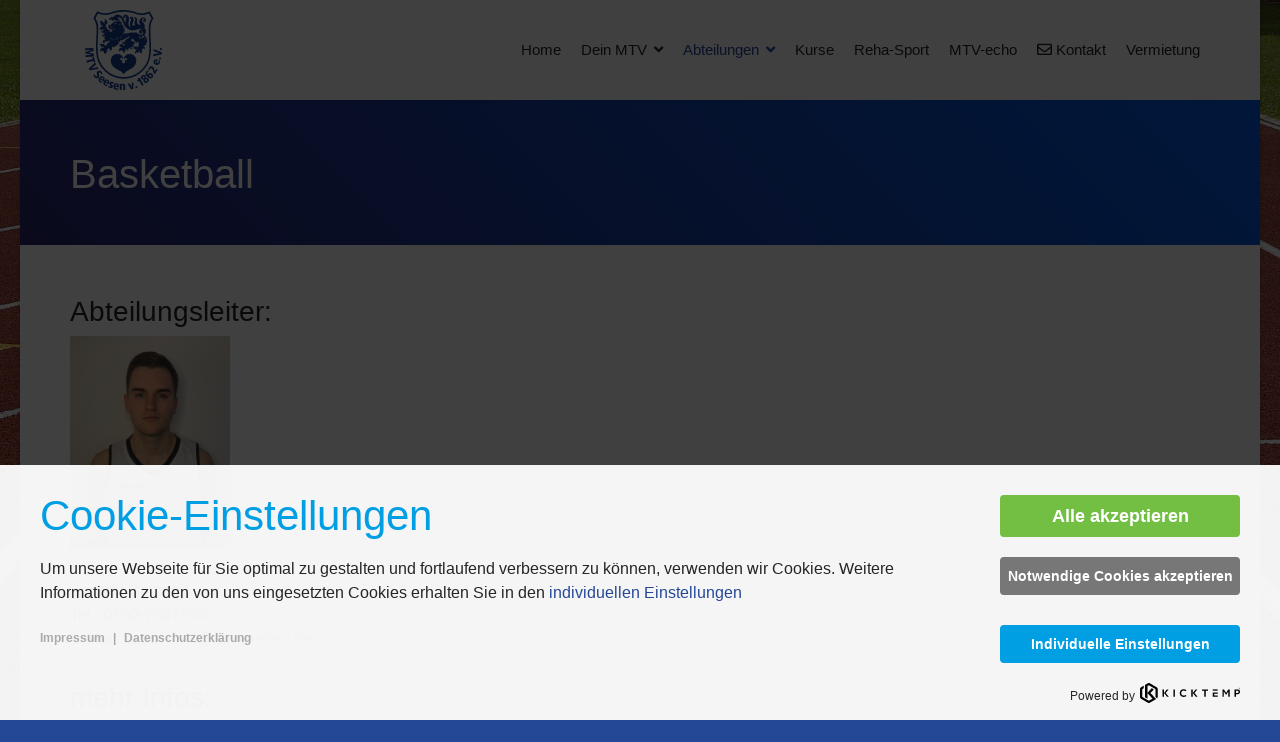

--- FILE ---
content_type: text/html; charset=utf-8
request_url: https://www.mtv-seesen.de/abteilungen/a-f/basketball
body_size: 10023
content:

<!doctype html>
<html lang="de-de" dir="ltr">
    <head>
        <meta charset="utf-8">
        <meta name="viewport" content="width=device-width, initial-scale=1, shrink-to-fit=no">
        <link rel="canonical" href="https://www.mtv-seesen.de/abteilungen/a-f/basketball">
        <base href="https://www.mtv-seesen.de/abteilungen/a-f/basketball" />
	<meta http-equiv="content-type" content="text/html; charset=utf-8" />
	<meta name="generator" content="Joomla! - Open Source Content Management" />
	<title>Basketball</title>
	<link href="/images/logo2022-vektor.svg" rel="shortcut icon" type="image/vnd.microsoft.icon" />
	<link href="/components/com_sppagebuilder/assets/css/font-awesome-5.min.css" rel="stylesheet" type="text/css" />
	<link href="/components/com_sppagebuilder/assets/css/font-awesome-v4-shims.css" rel="stylesheet" type="text/css" />
	<link href="/components/com_sppagebuilder/assets/css/animate.min.css" rel="stylesheet" type="text/css" />
	<link href="/components/com_sppagebuilder/assets/css/sppagebuilder.css" rel="stylesheet" type="text/css" />
	<link href="/components/com_sppagebuilder/assets/css/magnific-popup.css" rel="stylesheet" type="text/css" />
	<link href="/plugins/system/jce/css/content.css?da27ce476c6c834e47ba46bd76b0831e" rel="stylesheet" type="text/css" />
	<link href="/plugins/system/jcemediabox/css/jcemediabox.min.css?694e8c6cd10a5c458a4efb27d8ee5c83" rel="stylesheet" type="text/css" />
	<link href="/templates/shaper_helixultimate/css/bootstrap.min.css" rel="stylesheet" type="text/css" />
	<link href="/templates/shaper_helixultimate/css/font-awesome.min.css" rel="stylesheet" type="text/css" />
	<link href="/templates/shaper_helixultimate/css/fa-v4-shims.css" rel="stylesheet" type="text/css" />
	<link href="/templates/shaper_helixultimate/css/template.css" rel="stylesheet" type="text/css" />
	<link href="/templates/shaper_helixultimate/css/presets/default.css" rel="stylesheet" type="text/css" />
	<link href="/templates/shaper_helixultimate/css/custom.css" rel="stylesheet" type="text/css" />
	<style type="text/css">
.sp-page-builder .page-content #section-id-1583301925663{padding-top:50px;padding-right:0px;padding-bottom:17px;padding-left:0px;margin-top:0px;margin-right:0px;margin-bottom:0px;margin-left:0px;background-image:linear-gradient(45deg, #2A276F 0%, #005bea 100%);box-shadow:0 0 0 0 #ffffff;}#column-id-1583301925662{box-shadow:0 0 0 0 #fff;}#sppb-addon-wrapper-1583301925666 {margin:0px 0px 30px 0px;}#sppb-addon-1583301925666 {box-shadow:0 0 0 0 #ffffff;}#sppb-addon-1583301925666 a {color:#ffffff;}#sppb-addon-1583301925666 a:hover,#sppb-addon-1583301925666 a:focus,#sppb-addon-1583301925666 a:active {color:#000000;}#sppb-addon-1583301925666 .sppb-addon-title {color:#ffffff;}@media (min-width:768px) and (max-width:991px) {#sppb-addon-wrapper-1583301925666 {margin-top:0px;margin-right:0px;margin-bottom:20px;margin-left:0px;}}@media (max-width:767px) {#sppb-addon-wrapper-1583301925666 {margin-top:0px;margin-right:0px;margin-bottom:10px;margin-left:0px;}}.sp-page-builder .page-content #section-id-1583305416565{padding-top:50px;padding-right:0px;padding-bottom:50px;padding-left:0px;margin-top:0px;margin-right:0px;margin-bottom:0px;margin-left:0px;box-shadow:0 0 0 0 #ffffff;}#column-id-1583305416563{box-shadow:0 0 0 0 #fff;}#sppb-addon-wrapper-1583321010331 {margin:0px 0px 30px 0px;}#sppb-addon-1583321010331 {box-shadow:0 0 0 0 #ffffff;}@media (min-width:768px) and (max-width:991px) {#sppb-addon-wrapper-1583321010331 {margin-top:0px;margin-right:0px;margin-bottom:20px;margin-left:0px;}}@media (max-width:767px) {#sppb-addon-wrapper-1583321010331 {margin-top:0px;margin-right:0px;margin-bottom:10px;margin-left:0px;}}#sppb-addon-1583321010331 img{width:160px;max-width:160px;}#sppb-addon-wrapper-1583321010334 {margin:0px 0px 30px 0px;}#sppb-addon-1583321010334 {box-shadow:0 0 0 0 #ffffff;}@media (min-width:768px) and (max-width:991px) {#sppb-addon-wrapper-1583321010334 {margin-top:0px;margin-right:0px;margin-bottom:20px;margin-left:0px;}}@media (max-width:767px) {#sppb-addon-wrapper-1583321010334 {margin-top:0px;margin-right:0px;margin-bottom:10px;margin-left:0px;}}#sppb-addon-wrapper-1758779567242 {margin:0px 0px 30px 0px;}#sppb-addon-1758779567242 {box-shadow:0 0 0 0 #ffffff;}#column-id-1583305416566{box-shadow:0 0 0 0 #fff;}#sppb-addon-wrapper-1593453817721 {margin:0px 0px 30px 0px;}#sppb-addon-1593453817721 {box-shadow:0 0 0 0 #ffffff;}#sppb-addon-wrapper-1604568766502 {margin:0px 0px 30px 0px;}#sppb-addon-1604568766502 {box-shadow:0 0 0 0 #ffffff;}#sppb-addon-1604568766502 .table-striped>tbody>tr:nth-child(odd)>td,#sppb-addon-1604568766502.table-striped>tbody>tr:nth-child(odd)>th{background-color:#f8f6ff;}#sppb-addon-wrapper-1583305416576 {margin:0px 0px 30px 0px;}#sppb-addon-1583305416576 {box-shadow:0 0 0 0 #ffffff;}@media (min-width:768px) and (max-width:991px) {#sppb-addon-wrapper-1583305416576 {margin-top:0px;margin-right:0px;margin-bottom:20px;margin-left:0px;}}@media (max-width:767px) {#sppb-addon-wrapper-1583305416576 {margin-top:0px;margin-right:0px;margin-bottom:10px;margin-left:0px;}}body.site {background-image: url(/images/MTV-Seesen-Template/tartan-track-2678544_1920.jpg);background-repeat: no-repeat;background-size: cover;background-attachment: fixed;background-position: 0 0;}.offcanvas-menu .offcanvas-inner .sp-module ul > li a.menu-toggler span.menu-toggler{
display: none;
}
.offcanvas-menu .offcanvas-inner .sp-module ul > li a.menu-toggler:after
{
content: "\f055";
display: block;
position: absolute;
top: 50%;
right: 0;
cursor: pointer;
transform: translateY(-50%);
-webkit-transform: translateY(-50%);
font-family: "Font Awesome 5 Free";
font-weight: 900;
}
.offcanvas-menu .offcanvas-inner .sp-module ul > li.menu-parent.menu-parent-open > a.menu-toggler:after{
content: "\f056";
}

#sp-user1 .fa, .sp-contact-info .fa {
    //color: white;
    font-size: 50px; }

.sppb-btn-success {
    color: #fff;
    background-color: #2E2E7D;
    border-color: #2E2E7D;
}h1{font-family: 'Arial', sans-serif;}
.sp-megamenu-parent > li > a, .sp-megamenu-parent > li > span, .sp-megamenu-parent .sp-dropdown li.sp-menu-item > a{font-family: 'Arial', sans-serif;font-size: 15px;}
.logo-image {height:80px;}.logo-image-phone {height:80px;}.logo-image {height:80px;}.logo-image-phone {height:80px;}#sp-main-body{ background-color:#ffffff; }#sp-bottom{ background-color:#2e2e7d; }:root {--kcmZindex:2147483647;--kcmOverlayZindex:9000;--kcmOverlayBackground:rgba(0, 0, 0, 0.75);--kcmMaxHeight:70vh;--kcmContentMaxWidth:1200px;--kcmBackgrondColor:rgba(255, 255, 255, 0.95);--kcmFontStack:Helvetica Neue, Helvetica, Arial, sans-serif;--kcmBaseFontSize:16px;--kcmColor:#262626;--kcmLinkColor:#009ee3;--kcmBottomLinkColor:#aaaaaa;--kcmServiceBorderColor:#cccccc;--kcmHeadlineFontStack:Helvetica Neue, Helvetica, Arial, sans-serif;--kcmHeadlineColor:#009ee3;--kcmCategoryBackgroundColor:rgba(255, 255, 255, 1);--kcmCategoryHeadlineColor:#009ee3;--kcmCategoryTextColor:#262626;--kcmButtonBackgrondColor:#72bf44;--kcmButtonTextColor:#ffffff;--kcmButtonBorderColor:#72bf44;--kcmButtonBorderWidth:2px;--kcmButtonFontSize:18px;--kcmButtonFontWeight:bold;--kcmButtonHoverBackgrondColor:#ffffff;--kcmButtonHoverTextColor:#72bf44;--kcmButtonHoverBorderColor:#72bf44;--kcmButtonNecessaryBackgrondColor:#777777;--kcmButtonNecessaryTextColor:#ffffff;--kcmButtonNecessaryBorderColor:#777777;--kcmButtonNecessaryBorderWidth:2px;--kcmButtonNecessaryFontSize:14px;--kcmButtonNecessaryFontWeight:bold;--kcmButtonNecessaryHoverBackgrondColor:#ffffff;--kcmButtonNecessaryHoverTextColor:#777777;--kcmButtonNecessaryHoverBorderColor:#777777;--kcmButtonSwitchBackgrondColor:#009ee3;--kcmButtonSwitchTextColor:#ffffff;--kcmButtonSwitchBorderColor:#009ee3;--kcmButtonSwitchBorderWidth:2px;--kcmButtonSwitchFontSize:14px;--kcmButtonSwitchFontWeight:bold;--kcmButtonSwitchHoverBackgrondColor:#ffffff;--kcmButtonSwitchHoverTextColor:#009ee3;--kcmButtonSwitchHoverBorderColor:#009ee3;--kcmSwitcherBgBorder:#e7e7e7;--kcmSwitcherIconColor:#ffffff;--kcmSwitcherBgBackground:#f7cbcb;--kcmSwitcherOffBg:#ff6a6a;--kcmSwitcherCheckedBG:#c5f7a8;--kcmSwitcherCheckedMark:#77c44c;--kcmSwitcherIntermediateBG:#ffeaa1;--kcmSwitcherIntermediateMark:#f9c713;--kcmSwitcherDisabledBG:#e1e1e1;--kcmSwitcherDisabledMark:#a6a6a6;--kcmSwitcherDisablesInfo:#a6a6a6;}
	</style>
	<script type="application/json" class="joomla-script-options new">{"csrf.token":"aa9787e16b4e0ebb7e692d4a195c4728","system.paths":{"root":"","base":""}}</script>
	<script src="/media/jui/js/jquery.min.js?da27ce476c6c834e47ba46bd76b0831e" type="text/javascript"></script>
	<script src="/media/jui/js/jquery-noconflict.js?da27ce476c6c834e47ba46bd76b0831e" type="text/javascript"></script>
	<script src="/media/jui/js/jquery-migrate.min.js?da27ce476c6c834e47ba46bd76b0831e" type="text/javascript"></script>
	<script src="/components/com_sppagebuilder/assets/js/jquery.parallax.js" type="text/javascript"></script>
	<script src="/components/com_sppagebuilder/assets/js/sppagebuilder.js" defer="defer" type="text/javascript"></script>
	<script src="/components/com_sppagebuilder/assets/js/jquery.magnific-popup.min.js" type="text/javascript"></script>
	<script src="/plugins/system/jcemediabox/js/jcemediabox.min.js?1f7b0a303a8f99b234bb0a0914bb82ad" type="text/javascript"></script>
	<script src="/templates/shaper_helixultimate/js/popper.min.js" type="text/javascript"></script>
	<script src="/templates/shaper_helixultimate/js/bootstrap.min.js" type="text/javascript"></script>
	<script src="/templates/shaper_helixultimate/js/main.js" type="text/javascript"></script>
	<script src="/media/system/js/core.js?da27ce476c6c834e47ba46bd76b0831e" type="text/javascript"></script>
	<script type="text/javascript">
;(function ($) {
	$.ajaxSetup({
		headers: {
			'X-CSRF-Token': Joomla.getOptions('csrf.token')
		}
	});
})(jQuery);jQuery(document).ready(function(){WfMediabox.init({"base":"\/","theme":"standard","width":"","height":"","lightbox":0,"shadowbox":0,"icons":1,"overlay":1,"overlay_opacity":0,"overlay_color":"","transition_speed":300,"close":2,"scrolling":"fixed","labels":{"close":"Schlie\u00dfen","next":"N\u00e4chstes","previous":"Vorheriges","cancel":"Abbrechen","numbers":"{{numbers}}","numbers_count":"{{current}} von {{total}}","download":"Download"}});});template="shaper_helixultimate";
	</script>
	<meta property="og:title" content="Basketball" />
	<meta property="og:type" content="website" />
	<meta property="og:url" content="https://www.mtv-seesen.de/abteilungen/a-f/basketball" />
	<meta property="og:site_name" content="MTV Seesen von 1862 e.V." />
	<meta name="twitter:card" content="summary" />
	<meta name="twitter:site" content="MTV Seesen von 1862 e.V." />
	<script id="kcm-configuration" type="application/configuration">
{"customLinks":[{"name":"Impressum","href":"\/index.php\/impressum","target":"_blank"},{"name":"Datenschutzerkl\u00e4rung","href":"\/index.php\/Datenschutzerkl\u00e4rung","target":"_blank"}],"config_version":1,"consents_url":"\/component\/kickconsentmanager\/?task=consent.log","cookie_expires_in_days":90,"timeout":-1,"overlay":true,"advanced_settings":true,"preview_mode":false,"poweredby":true,"publicPath":"https:\/\/www.mtv-seesen.de\/media\/com_kickconsentmanager\/js\/","locale":{"version":1,"localeId":"*","texts":{"label_intro_heading":"Cookie-Einstellungen","label_intro":"Um unsere Webseite f\u00fcr Sie optimal zu gestalten und fortlaufend verbessern zu k\u00f6nnen, verwenden wir Cookies. Weitere Informationen zu den von uns eingesetzten Cookies erhalten Sie in den <a class=\"kmc-js-advanced-settings\" href=\"#\">individuellen Einstellungen<\/a>","label_button_save":"Speichern","label_button_accept":"Alle akzeptieren","label_button_accept_necessary":"Notwendige Cookies akzeptieren","label_button_advanced_settings":"Individuelle Einstellungen","label_button_back":"Einstellungen schlie\u00dfen","label_cpc_service_necessary":"Notwendig","label_cpc_cookies_open":"Cookie-Details \u00f6ffnen","label_cpc_cookies_close":"Cookie-Details schlie\u00dfen","label_cpc_list_update":"Diese Cookie-Details werden laufend aktualisiert. Wir empfehlen Ihnen daher, die Cookie-Details von Zeit zu Zeit zu \u00fcberpr\u00fcfen.","label_cpc_heading":"Cookie-Einstellungen","label_cpc_text":"Sie k\u00f6nnen Ihre Einwilligung jederzeit in den Cookie Einstellungen auf unserer Website \u00e4ndern oder widerrufen.","label_nocookie_head":"Um unsere Dienstleistungen bestm\u00f6glich anbieten zu k\u00f6nnen, m\u00fcssen Cookies in Ihrem Browser aktiviert sein.","label_nocookie_text":"Bitte aktivieren Sie Cookies in den Eigenschaften Ihres Browsers. So k\u00f6nnen Sie es in <a href=\"https:\/\/support.google.com\/chrome\/answer\/95647?co=GENIE.Platform%3DDesktop&hl=en-GB\" target=\"_blank\">Google Chrome<\/a> oder <a href=\"https:\/\/support.mozilla.org\/en-US\/kb\/cookies-information-websites-store-on-your-computer\" target=\"_blank\">Firefox<\/a>."}},"serviceCategories":[{"alias":"essential","required":true,"label_heading":"Notwendige Cookies","label_text":"Notwendige Cookies helfen dabei, eine Webseite nutzbar zu machen, indem sie Grundfunktionen wie Seitennavigation und Zugriff auf sichere Bereiche der Webseite erm\u00f6glichen. Die Webseite kann ohne diese Cookies nicht richtig funktionieren.","services":[{"id":"kcm","name":"Kick Consent Manager","required":true,"infos":[{"label":"Zweck","desc":false,"value":"Aufschaltung des Cookie \/ Consent Banners.","info":"Aufschaltung des Cookie \/ Consent Banners."},{"label":"Gesetzt von","desc":false,"value":"Seitenbetreiber","info":"Seitenbetreiber"}],"cookies":[{"name":"kcm_data","infos":[{"label":"Zweck","desc":false,"value":"Dieses Cookie speichert die Zustimmung oder Ablehnung des Users zum Setzen von Cookies, die der Zustimmung bed\u00fcrfen oder die auf einem legitimen Interesse beruhen.","info":"Dieses Cookie speichert die Zustimmung oder Ablehnung des Users zum Setzen von Cookies, die der Zustimmung bed\u00fcrfen oder die auf einem legitimen Interesse beruhen."},{"label":"Ablauf","desc":false,"value":"90 Tage","info":"90 Tage"}]}]},{"id":"joomla-cms","name":"Joomla CMS","required":true,"infos":[{"label":"Zweck","desc":false,"value":"Joomla Content Management System","info":"Joomla Content Management System"},{"label":"Gesetzt von","desc":false,"value":"Seitenbetreiber","info":"Seitenbetreiber"}],"cookies":[{"name":"ea2a366af365885c4714ab1ab46e1e60","infos":[{"label":"Zweck","desc":false,"value":"Dieser Cookie ist notwendig um den Benutzerlogin Dialog anzuzeigen. Au\u00dferdem speichert er die Sprachauswahl (Seitensprache), falls vorhanden und die Benutzeranmeldung (Login) eines registrierten Benutzers (z.B. Moderator oder Administrator) f\u00fcr die Dauer der Session.","info":"Dieser Cookie ist notwendig um den Benutzerlogin Dialog anzuzeigen. Au\u00dferdem speichert er die Sprachauswahl (Seitensprache), falls vorhanden und die Benutzeranmeldung (Login) eines registrierten Benutzers (z.B. Moderator oder Administrator) f\u00fcr die Dauer der Session."},{"label":"Ablauf","desc":false,"value":"Session (Dieses Session Cookie wird beim Schlie\u00dfen des Browsers wieder gel\u00f6scht)","info":"Session (Dieses Session Cookie wird beim Schlie\u00dfen des Browsers wieder gel\u00f6scht)"}]}]}]},{"alias":"preferences","required":false,"label_heading":"Pr\u00e4ferenzen","label_text":"Pr\u00e4ferenz-Cookies erm\u00f6glichen einer Webseite sich an Informationen zu erinnern, die die Art beeinflussen, wie sich eine Webseite verh\u00e4lt oder aussieht, wie z. B. Ihre bevorzugte Sprache oder die Region in der Sie sich befinden.","services":[{"id":"youtube","name":"Youtube","required":false,"infos":[{"label":"Zweck:","desc":false,"value":"L\u00e4dt Youtube Videos","info":"L\u00e4dt Youtube Videos"},{"label":"Erfasst von:","desc":false,"value":"Google Inc.","info":"Google Inc."}],"cookies":false}]}]}
</script>
<script src="https://www.mtv-seesen.de/media/com_kickconsentmanager/js/kcm.0.0.4.min.js"></script>
    </head>
    <body class="site helix-ultimate com-sppagebuilder view-page layout-default task-none itemid-121 de-de ltr sticky-header layout-boxed offcanvas-init offcanvs-position-right">
    
    <div class="body-wrapper">
        <div class="body-innerwrapper">
            <header id="sp-header"><div class="container"><div class="container-inner"><div class="row"><div id="sp-logo" class="col-8 col-lg-3"><div class="sp-column"><div class="logo"><a href="/"><img class="logo-image d-none d-lg-inline-block" src="/images/logo2022-vektor.svg" alt="MTV Seesen von 1862 e.V."><img class="logo-image-phone d-inline-block d-lg-none" src="/images/logo2022-vektor.svg" alt="MTV Seesen von 1862 e.V."></a></div></div></div><div id="sp-menu" class="col-4 col-lg-9"><div class="sp-column"><nav class="sp-megamenu-wrapper" role="navigation"><a id="offcanvas-toggler" aria-label="Navigation" class="offcanvas-toggler-right d-block d-lg-none" href="#"><i class="fa fa-bars" aria-hidden="true" title="Navigation"></i></a><ul class="sp-megamenu-parent menu-animation-fade-up d-none d-lg-block"><li class="sp-menu-item"><a  href="/" >Home</a></li><li class="sp-menu-item sp-has-child"><a class="menu-toggler" href="#" >Dein MTV</a><div class="sp-dropdown sp-dropdown-main sp-menu-right" style="width: 240px;"><div class="sp-dropdown-inner"><ul class="sp-dropdown-items"><li class="sp-menu-item"><a  href="/dein-mtv/vorstand-mtv" >Vorstand</a></li><li class="sp-menu-item"><a  href="/dein-mtv/mtv-jugend" >MTV-Jugend</a></li><li class="sp-menu-item"><a  href="/dein-mtv/geschaeftsstelle" >Geschäftsstelle</a></li><li class="sp-menu-item"><a  href="/dein-mtv/vereinseintritt-beitraege" >Vereinseintritt / Beiträge</a></li><li class="sp-menu-item"><a  href="https://online.spg-direkt.de/start/acb99832-31ee-408c-8093-9fc58da48526" onclick="window.open(this.href,'targetWindow','toolbar=no,location=no,status=no,menubar=no,scrollbars=yes,resizable=yes,');return false;" >Mitglied werden!</a></li><li class="sp-menu-item"><a  href="/dein-mtv/vereinschronik" >Vereinschronik</a></li><li class="sp-menu-item"><a  href="/dein-mtv/sportstaetten" >Sportstätten</a></li><li class="sp-menu-item"><a  href="/dein-mtv/login" >Login</a></li><li class="sp-menu-item"><a  href="/dein-mtv/downloads" >Downloads</a></li></ul></div></div></li><li class="sp-menu-item sp-has-child active"><a class="menu-toggler" href="#" >Abteilungen</a><div class="sp-dropdown sp-dropdown-main sp-dropdown-mega sp-menu-full container" style=""><div class="sp-dropdown-inner"><div class="row"><div class="col-sm-4"><ul class="sp-mega-group"><li class="item-116 menu_item item-header"><a class="menu-toggler" href="#" >A - F</a><ul class="sp-mega-group-child sp-dropdown-items"><li class="sp-menu-item"><a  href="/abteilungen/a-f/angeln" >Angeln</a></li><li class="sp-menu-item"><a  href="/abteilungen/a-f/badminton" >Badminton</a></li><li class="sp-menu-item"><a  href="/abteilungen/a-f/bahnengolf" >Bahnengolf</a></li><li class="sp-menu-item"><a  href="/abteilungen/a-f/tanz-ballett" >Ballett</a></li><li class="sp-menu-item current-item active"><a  href="/abteilungen/a-f/basketball" >Basketball</a></li><li class="sp-menu-item"><a  href="/abteilungen/a-f/blasorchester" >Blasorchester</a></li><li class="sp-menu-item"><a  href="/abteilungen/a-f/bogensport" >Bogensport</a></li><li class="sp-menu-item"><a  href="/abteilungen/a-f/darts" >Darts</a></li></ul></li></ul></div><div class="col-sm-4"><ul class="sp-mega-group"><li class="item-126 menu_item item-header"><a class="menu-toggler" href="#" >G - O</a><ul class="sp-mega-group-child sp-dropdown-items"><li class="sp-menu-item"><a  href="/abteilungen/g-o/gesundheitssport" >Gesundheitssport</a></li><li class="sp-menu-item"><a  href="/abteilungen/g-o/gymnastik" >Gymnastik</a></li><li class="sp-menu-item"><a  href="/abteilungen/g-o/handball" >Handball</a></li><li class="sp-menu-item"><a  href="/abteilungen/g-o/inlineskating" >Inlineskaten</a></li><li class="sp-menu-item"><a  href="/abteilungen/g-o/lauftreff" >Lauftreff / Walking</a></li><li class="sp-menu-item"><a  href="/abteilungen/g-o/leichtathletik" >Leichtathletik</a></li><li class="sp-menu-item"><a  href="/abteilungen/g-o/orientierungslauf" >Orientierungslauf</a></li></ul></li></ul></div><div class="col-sm-4"><ul class="sp-mega-group"><li class="item-159 menu_item item-header"><a class="menu-toggler" href="#" >P - Z</a><ul class="sp-mega-group-child sp-dropdown-items"><li class="sp-menu-item"><a  href="/abteilungen/p-z/radsport" >Radsport</a></li><li class="sp-menu-item"><a  href="/abteilungen/p-z/schwimmen" >Schwimmen</a></li><li class="sp-menu-item"><a  href="/abteilungen/p-z/seniorensport" >Seniorensport</a></li><li class="sp-menu-item"><a  href="/abteilungen/p-z/skilanglauf" >Skilanglauf</a></li><li class="sp-menu-item"><a  href="/abteilungen/p-z/sportabzeichen" >Sportabzeichen</a></li><li class="sp-menu-item"><a  href="/abteilungen/p-z/tennis" >Tennis</a></li><li class="sp-menu-item"><a  href="/abteilungen/p-z/tischtennis" >Tischtennis</a></li><li class="sp-menu-item"><a  href="/abteilungen/p-z/turnen" >Turnen</a></li><li class="sp-menu-item"><a  href="/abteilungen/p-z/volleyball" >Volleyball</a></li><li class="sp-menu-item"><a  href="/abteilungen/p-z/wasserball" >Wasserball</a></li></ul></li></ul></div></div></div></div></li><li class="sp-menu-item"><a  href="/kurse" >Kurse</a></li><li class="sp-menu-item"><a  href="/reha-sport" >Reha-Sport</a></li><li class="sp-menu-item"><a  href="/mtvecho" >MTV-echo</a></li><li class="sp-menu-item"><a  href="/kontakt" ><span class="fa fa-envelope-o"></span> Kontakt</a></li><li class="sp-menu-item"><a  href="/vermietung" >Vermietung</a></li></ul></nav></div></div></div></div></div></header>            <section id="sp-main-body"><div class="row"><main id="sp-component" class="col-lg-12 " role="main"><div class="sp-column "><div id="system-message-container">
	</div>

<div id="sp-page-builder" class="sp-page-builder  page-72">

	
	<div class="page-content">
				<section id="section-id-1583301925663" class="sppb-section" ><div class="sppb-row-container"><div class="sppb-row"><div class="sppb-col-md-12" id="column-wrap-id-1583301925662"><div id="column-id-1583301925662" class="sppb-column" ><div class="sppb-column-addons"><div id="sppb-addon-wrapper-1583301925666" class="sppb-addon-wrapper"><div id="sppb-addon-1583301925666" class="clearfix "     ><div class="sppb-addon sppb-addon-text-block  "><h1 class="sppb-addon-title"><a href="/index.php/abteilungen/a-f/basketball">Basketball</a></h1><div class="sppb-addon-content"></div></div></div></div></div></div></div></div></div></section><section id="section-id-1583305416565" class="sppb-section" ><div class="sppb-row-container"><div class="sppb-row"><div class="sppb-col-md-3" id="column-wrap-id-1583305416563"><div id="column-id-1583305416563" class="sppb-column" ><div class="sppb-column-addons"><div id="sppb-addon-wrapper-1583321010331" class="sppb-addon-wrapper"><div id="sppb-addon-1583321010331" class="clearfix "     ><div class="sppb-addon sppb-addon-single-image sppb-text-left "><h3 class="sppb-addon-title">Abteilungsleiter:</h3><div class="sppb-addon-content"><div class="sppb-addon-single-image-container"><img class="sppb-img-responsive" src="/images/2020/12/30/sadrick-gomez-stevens.jpeg"  alt="Image" title="Abteilungsleiter:"   /></div></div></div></div></div><div id="sppb-addon-wrapper-1583321010334" class="sppb-addon-wrapper"><div id="sppb-addon-1583321010334" class="clearfix "     ><div class="sppb-addon sppb-addon-text-block  "><div class="sppb-addon-content"><p>Sadrick Gomez<br />Tel.: 0160-7587336<br />E-Mail: <a href="mailto:basketball@mtvseesen.de">basketball@mtvseesen.de</a></p></div></div></div></div><div id="sppb-addon-wrapper-1758779567242" class="sppb-addon-wrapper"><div id="sppb-addon-1758779567242" class="clearfix "     ><div class="sppb-addon sppb-addon-text-block  "><h3 class="sppb-addon-title">mehr Infos:</h3><div class="sppb-addon-content"><p><strong>zuständig für Herren und Minis:</strong><br />Sadrick Gomez</p>
<p><strong>für U14 und U18:</strong><br />Torsten Martens<br />Handy: 01711267860<br />E-Mail: <a href="mailto:basketball@mtvseesen.de">basketball@mtvseesen.de</a></p>
<p><strong>für U12:<br /></strong>Frank Schilling<br />Handy: 015256589024</p></div></div></div></div></div></div></div><div class="sppb-col-md-9" id="column-wrap-id-1583305416566"><div id="column-id-1583305416566" class="sppb-column" ><div class="sppb-column-addons"><div id="sppb-addon-wrapper-1593453817721" class="sppb-addon-wrapper"><div id="sppb-addon-1593453817721" class="clearfix "     ><div class="sppb-addon sppb-addon-text-block  "><h3 class="sppb-addon-title">Trainings- und Übungszeiten:</h3><div class="sppb-addon-content"></div></div></div></div><div id="sppb-addon-wrapper-1604568766502" class="sppb-addon-wrapper"><div id="sppb-addon-1604568766502" class="clearfix "     ><div class="sppb-addon sppb-addon-text-block  "><div class="sppb-addon-content"><p>&nbsp;</p>
<div class="table-responsive">
<table class="table table-striped">
<tbody>
<tr>
<td style="text-align: center;">U14</td>
<td style="text-align: center;">Mo.</td>
<td style="text-align: center;">17:00 - 19:00 Uhr</td>
<td style="text-align: center;">SaS</td>
</tr>
<tr>
<td style="text-align: center;">U18</td>
<td style="text-align: center;">Mo.</td>
<td style="text-align: center;">17:30 - 19:00 Uhr</td>
<td style="text-align: center;">SaS</td>
</tr>
<tr>
<td style="text-align: center;">Herren</td>
<td style="text-align: center;">Mo.</td>
<td style="text-align: center;">19:00 - 21:00 Uhr</td>
<td style="text-align: center;">Halle 3, Schulzentrum</td>
</tr>
<tr>
<td style="text-align: center;">Minis (5-9 Jahren)</td>
<td style="text-align: center;">Di.</td>
<td style="text-align: center;">16:00 - 17:00 Uhr</td>
<td style="text-align: center;">SaS</td>
</tr>
<tr>
<td style="text-align: center;">U12</td>
<td style="text-align: center;">Mi.</td>
<td style="text-align: center;">19:00 - 20:00 Uhr</td>
<td style="text-align: center;">SaS</td>
</tr>
<tr>
<td style="text-align: center;">U18</td>
<td style="text-align: center;">Do.</td>
<td style="text-align: center;">17:00 - 19:00 Uhr</td>
<td style="text-align: center;">Halle 3, Schulzentrum</td>
</tr>
<tr>
<td style="text-align: center;">Herren</td>
<td style="text-align: center;">Do.</td>
<td style="text-align: center;">19:00 - 21:00 Uhr</td>
<td style="text-align: center;">Halle 3, Schulzentrum&nbsp;</td>
</tr>
</tbody>
</table>
</div></div></div></div></div><div id="sppb-addon-wrapper-1583305416576" class="sppb-addon-wrapper"><div id="sppb-addon-1583305416576" class="clearfix "     ><div class="sppb-addon sppb-addon-articles "><h3 class="sppb-addon-title">News:</h3><div class="sppb-addon-content"><div class="sppb-row"><div class="sppb-col-sm-6"><div class="sppb-addon-article"><a class="sppb-article-img-wrap" href="/component/content/article/46-basketball/673-regionspokal-top-4-findet-in-seesen-statt?Itemid=101" itemprop="url"><img class="sppb-img-responsive" src="/images/Basketball/IMG_3705.JPG" alt="Regionspokal Top 4 findet in Seesen statt!" itemprop="thumbnailUrl"  loading="lazy"></a><div class="sppb-article-info-wrap"><h3><a href="/component/content/article/46-basketball/673-regionspokal-top-4-findet-in-seesen-statt?Itemid=101" itemprop="url">Regionspokal Top 4 findet in Seesen statt!</a></h3><div class="sppb-article-meta"><span class="sppb-meta-date" itemprop="datePublished">03. April 2024</span><span class="sppb-meta-category"><a href="/component/content/category/46-basketball?Itemid=101" itemprop="genre">Basketball</a></span></div><div class="sppb-article-introtext">In der vergangenen Saison qualifizierte man sich erstmalig für den Finalwettbewerb des Pokalwettbewerbs und auch dieses Mal konnte man sich durch einen überraschenden Heimsieg gegen den Titelverteidig...</div><a class="sppb-readmore" href="/component/content/article/46-basketball/673-regionspokal-top-4-findet-in-seesen-statt?Itemid=101" itemprop="url">Weiterlesen</a></div></div></div><div class="sppb-col-sm-6"><div class="sppb-addon-article"><div class="sppb-article-info-wrap"><h3><a href="/component/content/article/46-basketball/651-basketball-erste-herren-unterliegt-im-spitzenspiel?Itemid=101" itemprop="url">Basketball: Erste Herren unterliegt im Spitzenspiel</a></h3><div class="sppb-article-meta"><span class="sppb-meta-date" itemprop="datePublished">09. Februar 2024</span><span class="sppb-meta-category"><a href="/component/content/category/46-basketball?Itemid=101" itemprop="genre">Basketball</a></span></div><div class="sppb-article-introtext">Basketball: Erste Herren unterliegt im Spitzenspiel
Samstag folgt das nächste Heimspiel
&nbsp;
„Eine Große Chance vertan“ - so oder so ähnlich kann man das Fazit nach dem Auswärtsauftritt der erste...</div><a class="sppb-readmore" href="/component/content/article/46-basketball/651-basketball-erste-herren-unterliegt-im-spitzenspiel?Itemid=101" itemprop="url">Weiterlesen</a></div></div></div><div class="sppb-col-sm-6"><div class="sppb-addon-article"><a class="sppb-article-img-wrap" href="/component/content/article/46-basketball/648-basketballer-siegen-gegen-tsv-edemissen?Itemid=101" itemprop="url"><img class="sppb-img-responsive" src="/images/Basketball/sad.JPG" alt="Basketballer siegen gegen TSV Edemissen" itemprop="thumbnailUrl"  loading="lazy"></a><div class="sppb-article-info-wrap"><h3><a href="/component/content/article/46-basketball/648-basketballer-siegen-gegen-tsv-edemissen?Itemid=101" itemprop="url">Basketballer siegen gegen TSV Edemissen</a></h3><div class="sppb-article-meta"><span class="sppb-meta-date" itemprop="datePublished">22. Januar 2024</span><span class="sppb-meta-category"><a href="/component/content/category/46-basketball?Itemid=101" itemprop="genre">Basketball</a></span></div><div class="sppb-article-introtext">Basketballer siegen gegen TSV Edemissen
Kommende Woche Spitzenspiel bei BSC Acosta Braunschweig
&nbsp;
&nbsp;
MTV Seesen I - TSV Edemissen I (97:67)
&nbsp;
Einen am Ende deutlichen Sieg fuhr die...</div><a class="sppb-readmore" href="/component/content/article/46-basketball/648-basketballer-siegen-gegen-tsv-edemissen?Itemid=101" itemprop="url">Weiterlesen</a></div></div></div><div class="sppb-col-sm-6"><div class="sppb-addon-article"><div class="sppb-article-info-wrap"><h3><a href="/component/content/article/46-basketball/646-basketball-herrenteams-zu-hause-gefordert?Itemid=101" itemprop="url">Basketball: Herrenteams zu Hause gefordert</a></h3><div class="sppb-article-meta"><span class="sppb-meta-date" itemprop="datePublished">19. Januar 2024</span><span class="sppb-meta-category"><a href="/component/content/category/46-basketball?Itemid=101" itemprop="genre">Basketball</a></span></div><div class="sppb-article-introtext">Basketball: Herrenteams zu Hause gefordert
&nbsp;
Am heutigen&nbsp;Samstag, 20.01.2024&nbsp;sind beide Herrenteams der Basketballer in Heimspielen gefordert. Während die erste Herren auf den Landesl...</div><a class="sppb-readmore" href="/component/content/article/46-basketball/646-basketball-herrenteams-zu-hause-gefordert?Itemid=101" itemprop="url">Weiterlesen</a></div></div></div><div class="sppb-col-sm-6"><div class="sppb-addon-article"><a class="sppb-article-img-wrap" href="/component/content/article/46-basketball/633-basketballer-bezwingen-oberligisten-und-pokal-titelverteidiger-aus-schapen?Itemid=101" itemprop="url"><img class="sppb-img-responsive" src="/images/Basketball/rieke.jpg" alt="Basketballer bezwingen Oberligisten und Pokal - Titelverteidiger aus Schapen" itemprop="thumbnailUrl"  loading="lazy"></a><div class="sppb-article-info-wrap"><h3><a href="/component/content/article/46-basketball/633-basketballer-bezwingen-oberligisten-und-pokal-titelverteidiger-aus-schapen?Itemid=101" itemprop="url">Basketballer bezwingen Oberligisten und Pokal - Titelverteidiger aus Schapen</a></h3><div class="sppb-article-meta"><span class="sppb-meta-date" itemprop="datePublished">18. Dezember 2023</span><span class="sppb-meta-category"><a href="/component/content/category/46-basketball?Itemid=101" itemprop="genre">Basketball</a></span></div><div class="sppb-article-introtext">Erneuter Einzug in das Pokal Top - 4
&nbsp;
Nachdem man in der vergangenen Saison die zwei Ligen höher spielende Eintracht aus Braunschweig bezwang, wieso nicht jetzt, nachdem man selbst aufgestiege...</div><a class="sppb-readmore" href="/component/content/article/46-basketball/633-basketballer-bezwingen-oberligisten-und-pokal-titelverteidiger-aus-schapen?Itemid=101" itemprop="url">Weiterlesen</a></div></div></div><div class="sppb-col-sm-6"><div class="sppb-addon-article"><div class="sppb-article-info-wrap"><h3><a href="/component/content/article/46-basketball/630-mtv-basketball-erste-teilnahme-am-niedersachsenpokal-steht-am-montag-an?Itemid=101" itemprop="url">MTV Basketball: Erste Teilnahme am Niedersachsenpokal steht am Montag an</a></h3><div class="sppb-article-meta"><span class="sppb-meta-date" itemprop="datePublished">24. November 2023</span><span class="sppb-meta-category"><a href="/component/content/category/46-basketball?Itemid=101" itemprop="genre">Basketball</a></span></div><div class="sppb-article-introtext">TK Hannover reist in die Sehusastadt
&nbsp;
Am kommenden Montag steht die erste Partie im NBV - Pokal in der Geschichte der MTV - Basketballer an. Zu Gast wird der TK aus der niedersächsischen Lande...</div><a class="sppb-readmore" href="/component/content/article/46-basketball/630-mtv-basketball-erste-teilnahme-am-niedersachsenpokal-steht-am-montag-an?Itemid=101" itemprop="url">Weiterlesen</a></div></div></div><div class="sppb-col-sm-6"><div class="sppb-addon-article"><a class="sppb-article-img-wrap" href="/component/content/article/46-basketball/626-basketballer-dominieren-tura-braunschweig-trotz-personalnot?Itemid=101" itemprop="url"><img class="sppb-img-responsive" src="/images/Basketball/Eric.jpg" alt="Dicht dran am Gegenspieler: „Kettenhund“ Eric Alberti hält trotz eines gestellten Blocks den Kontakt zu Gegenspieler Xie" itemprop="thumbnailUrl"  loading="lazy"></a><div class="sppb-article-info-wrap"><h3><a href="/component/content/article/46-basketball/626-basketballer-dominieren-tura-braunschweig-trotz-personalnot?Itemid=101" itemprop="url">Basketballer dominieren TuRa Braunschweig trotz Personalnot</a></h3><div class="sppb-article-meta"><span class="sppb-meta-date" itemprop="datePublished">17. November 2023</span><span class="sppb-meta-category"><a href="/component/content/category/46-basketball?Itemid=101" itemprop="genre">Basketball</a></span></div><div class="sppb-article-introtext">&nbsp;
Marco Rieke avanchiert zum offensiven Matchwinner
&nbsp;
Mit der verdienten Niederlage gegen den MTV Salzdahlum und großen Personalsorgen im Gepäck, welche sich im Laufe der Donnerstags - Ab...</div><a class="sppb-readmore" href="/component/content/article/46-basketball/626-basketballer-dominieren-tura-braunschweig-trotz-personalnot?Itemid=101" itemprop="url">Weiterlesen</a></div></div></div><div class="sppb-col-sm-6"><div class="sppb-addon-article"><a class="sppb-article-img-wrap" href="/component/content/article/46-basketball/621-basketball-erste-herren-sichert-heimfestung?Itemid=101" itemprop="url"><img class="sppb-img-responsive" src="/images/Basketball/lalberti.jpeg" alt="Basketball: Erste Herren sichert „Heimfestung“" itemprop="thumbnailUrl"  loading="lazy"></a><div class="sppb-article-info-wrap"><h3><a href="/component/content/article/46-basketball/621-basketball-erste-herren-sichert-heimfestung?Itemid=101" itemprop="url">Basketball: Erste Herren sichert „Heimfestung“</a></h3><div class="sppb-article-meta"><span class="sppb-meta-date" itemprop="datePublished">07. November 2023</span><span class="sppb-meta-category"><a href="/component/content/category/46-basketball?Itemid=101" itemprop="genre">Basketball</a></span></div><div class="sppb-article-introtext">zweite Herren unterliegt, U18 siegt auswärts
&nbsp;
Ihre Heimfestung verteidigt hat die erste Herren nach bislang durchwachsenem Saisonstart. Die letzte Heimniederlage der ersten Herren des MTV dati...</div><a class="sppb-readmore" href="/component/content/article/46-basketball/621-basketball-erste-herren-sichert-heimfestung?Itemid=101" itemprop="url">Weiterlesen</a></div></div></div><div class="sppb-col-sm-6"><div class="sppb-addon-article"><div class="sppb-article-info-wrap"><h3><a href="/component/content/article/46-basketball/620-basketballer-wieder-in-aktion?Itemid=101" itemprop="url">Basketballer wieder in Aktion</a></h3><div class="sppb-article-meta"><span class="sppb-meta-date" itemprop="datePublished">03. November 2023</span><span class="sppb-meta-category"><a href="/component/content/category/46-basketball?Itemid=101" itemprop="genre">Basketball</a></span></div><div class="sppb-article-introtext">
&nbsp;
&nbsp;
Herrenteams zuhause aktiv, U18 muss reisen
&nbsp;
Ein „Doppel-Heimspieltag“steht den Basketballspielern des MTV Seesen am heutigen Samstag bevor.
Den Start macht die erste Herren ...</div><a class="sppb-readmore" href="/component/content/article/46-basketball/620-basketballer-wieder-in-aktion?Itemid=101" itemprop="url">Weiterlesen</a></div></div></div><div class="sppb-col-sm-6"><div class="sppb-addon-article"><a class="sppb-article-img-wrap" href="/component/content/article/46-basketball/610-mtv-basketballer-bezwingen-bsc-acosta-braunschweig-nach-verlaengerung?Itemid=101" itemprop="url"><img class="sppb-img-responsive" src="/images/Basketball/simon.jpeg" alt="MTV - Basketballer bezwingen BSC Acosta Braunschweig nach Verlängerung" itemprop="thumbnailUrl"  loading="lazy"></a><div class="sppb-article-info-wrap"><h3><a href="/component/content/article/46-basketball/610-mtv-basketballer-bezwingen-bsc-acosta-braunschweig-nach-verlaengerung?Itemid=101" itemprop="url">MTV - Basketballer bezwingen BSC Acosta Braunschweig nach Verlängerung</a></h3><div class="sppb-article-meta"><span class="sppb-meta-date" itemprop="datePublished">27. September 2023</span><span class="sppb-meta-category"><a href="/component/content/category/46-basketball?Itemid=101" itemprop="genre">Basketball</a></span></div><div class="sppb-article-introtext">Ein packendes und hochklassiges Regionsligaspiel bekamen die Zuschauer am vergangenen Samstag in Seesen zu sehen. Der MTV behielt hier gegen den BSC Acosta Braunschweig, welcher sein erstes Spiel mit ...</div><a class="sppb-readmore" href="/component/content/article/46-basketball/610-mtv-basketballer-bezwingen-bsc-acosta-braunschweig-nach-verlaengerung?Itemid=101" itemprop="url">Weiterlesen</a></div></div></div></div></div></div></div></div></div></div></div></div></div></section>
			</div>
</div>

</div></main></div></section><section id="sp-bottom"><div class="container"><div class="container-inner"><div class="row"><div id="sp-bottom1" class="col-sm-col-sm-6 col-lg-3 "><div class="sp-column "><div class="sp-module "><h3 class="sp-module-title">Übersicht</h3><div class="sp-module-content">

<div class="custom"  >
	<ul>
<li class="item-101 default current active" style="text-align: left;"><a href="/index.php">Home</a></li>
<li class="item-110" style="text-align: left;"><a href="/dein-mtv/vorstand-mtv">Dein MTV</a></li>
<li class="item-112" style="text-align: left;"><a href="/index.php/kurse">Kurse</a></li>
<li><a href="/reha-sport">Reha-Sport</a></li>
<li><a href="/index.php/kontakt">Kontakt</a></li>
<li class="item-132" style="text-align: left;"><a href="/dein-mtv/login">Login</a></li>
</ul></div>
</div></div></div></div><div id="sp-bottom2" class="col-sm-col-sm-6 col-lg-4 "><div class="sp-column "><div class="sp-module "><h3 class="sp-module-title">Impressum und Datenschutz</h3><div class="sp-module-content"><ul class="menu">
<li class="item-333"><a href="/impressum" >Impressum</a></li><li class="item-332"><a href="/datenschutzerklaerung" >Datenschutzerklärung</a></li><li class="item-331"><a href="/cookie-einstellungen" >Cookie Einstellungen</a></li></ul>
</div></div></div></div><div id="sp-bottom3" class="col-lg-4 "><div class="sp-column "><div class="sp-module "><h3 class="sp-module-title">Kontakt</h3><div class="sp-module-content">

<div class="custom"  >
	<div class="title"><strong>MTV Seesen von 1862 e.V.</strong><br /><br /><strong>Geschäftsstelle:</strong><br /><strong>Hochstraße 6a</strong><br /><strong>38723 Seesen</strong><br />Telefon: 05381-36 62<br />Fax: 053 81-491842<br />E-Mail:&nbsp;<a href="mailto:gs@mtvseesen.de">gs@mtvseesen.de</a></div>
<div class="textwidget custom-html-widget">&nbsp;</div></div>
</div></div></div></div><div id="sp-user1" class="col-lg-1 "><div class="sp-column "><ul class="social-icons"><li class="social-icon-facebook"><a target="_blank" href="https://www.facebook.com/MtvSeesen" aria-label="facebook"><span class="fa fa-facebook" aria-hidden="true"></span></a></li><li><a target="_blank" href="https://www.youtube.com/channel/UCzBfWMt-111xwHGz4oa5-lQ" aria-label="Youtube"><span class="fa fa-youtube" aria-hidden="true"></span></a></li><li class="social-icon-instagram"><a target="_blank" href="https://www.instagram.com/mtv.seesen/?hl=de" aria-label="Instagram"><span class="fa fa-instagram" aria-hidden="true"></span></a></li></ul></div></div></div></div></div></section>        </div>
    </div>

    <!-- Off Canvas Menu -->
    <div class="offcanvas-overlay"></div>
    <div class="offcanvas-menu">
        <a href="#" class="close-offcanvas"><span class="fa fa-remove"></span></a>
        <div class="offcanvas-inner">
                            <div class="sp-module _menu"><h3 class="sp-module-title">Menü</h3><div class="sp-module-content"><ul class="menu nav-pills">
<li class="item-101 default"><a href="/" >Home</a></li><li class="item-110 menu-deeper menu-parent"><a href="#" class="menu-toggler">Dein MTV<span class="menu-toggler"></span></a><ul class="menu-child"><li class="item-138"><a href="/dein-mtv/vorstand-mtv" >Vorstand</a></li><li class="item-148"><a href="/dein-mtv/mtv-jugend" >MTV-Jugend</a></li><li class="item-139"><a href="/dein-mtv/geschaeftsstelle" >Geschäftsstelle</a></li><li class="item-150"><a href="/dein-mtv/vereinseintritt-beitraege" >Vereinseintritt / Beiträge</a></li><li class="item-367"><a href="https://online.spg-direkt.de/start/acb99832-31ee-408c-8093-9fc58da48526" onclick="window.open(this.href, 'targetWindow', 'toolbar=no,location=no,status=no,menubar=no,scrollbars=yes,resizable=yes,'); return false;">Mitglied werden!</a></li><li class="item-149"><a href="/dein-mtv/vereinschronik" >Vereinschronik</a></li><li class="item-113"><a href="/dein-mtv/sportstaetten" >Sportstätten</a></li><li class="item-147"><a href="/dein-mtv/login" >Login</a></li><li class="item-364"><a href="/dein-mtv/downloads" >Downloads</a></li></ul></li><li class="item-111 active menu-deeper menu-parent"><a href="#" class="menu-toggler">Abteilungen<span class="menu-toggler"></span></a><ul class="menu-child"><li class="item-116 active menu-deeper menu-parent"><a href="#" class="menu-toggler">A - F<span class="menu-toggler"></span></a><ul class="menu-child"><li class="item-118"><a href="/abteilungen/a-f/angeln" >Angeln</a></li><li class="item-119"><a href="/abteilungen/a-f/badminton" >Badminton</a></li><li class="item-120"><a href="/abteilungen/a-f/bahnengolf" >Bahnengolf</a></li><li class="item-166"><a href="/abteilungen/a-f/tanz-ballett" >Ballett</a></li><li class="item-121 current active"><a href="/abteilungen/a-f/basketball" >Basketball</a></li><li class="item-122"><a href="/abteilungen/a-f/blasorchester" >Blasorchester</a></li><li class="item-123"><a href="/abteilungen/a-f/bogensport" >Bogensport</a></li><li class="item-125"><a href="/abteilungen/a-f/darts" >Darts</a></li></ul></li><li class="item-126 menu-deeper menu-parent"><a href="#" class="menu-toggler">G - O<span class="menu-toggler"></span></a><ul class="menu-child"><li class="item-127"><a href="/abteilungen/g-o/gesundheitssport" >Gesundheitssport</a></li><li class="item-128"><a href="/abteilungen/g-o/gymnastik" >Gymnastik</a></li><li class="item-151"><a href="/abteilungen/g-o/handball" >Handball</a></li><li class="item-152"><a href="/abteilungen/g-o/inlineskating" >Inlineskaten</a></li><li class="item-155"><a href="/abteilungen/g-o/lauftreff" >Lauftreff / Walking</a></li><li class="item-156"><a href="/abteilungen/g-o/leichtathletik" >Leichtathletik</a></li><li class="item-158"><a href="/abteilungen/g-o/orientierungslauf" >Orientierungslauf</a></li></ul></li><li class="item-159 menu-deeper menu-parent"><a href="#" class="menu-toggler">P - Z<span class="menu-toggler"></span></a><ul class="menu-child"><li class="item-161"><a href="/abteilungen/p-z/radsport" >Radsport</a></li><li class="item-163"><a href="/abteilungen/p-z/schwimmen" >Schwimmen</a></li><li class="item-164"><a href="/abteilungen/p-z/seniorensport" >Seniorensport</a></li><li class="item-165"><a href="/abteilungen/p-z/skilanglauf" >Skilanglauf</a></li><li class="item-254"><a href="/abteilungen/p-z/sportabzeichen" >Sportabzeichen</a></li><li class="item-167"><a href="/abteilungen/p-z/tennis" >Tennis</a></li><li class="item-168"><a href="/abteilungen/p-z/tischtennis" >Tischtennis</a></li><li class="item-169"><a href="/abteilungen/p-z/turnen" >Turnen</a></li><li class="item-170"><a href="/abteilungen/p-z/volleyball" >Volleyball</a></li><li class="item-171"><a href="/abteilungen/p-z/wasserball" >Wasserball</a></li></ul></li></ul></li><li class="item-112"><a href="/kurse" >Kurse</a></li><li class="item-205"><a href="/reha-sport" >Reha-Sport</a></li><li class="item-114"><a href="/mtvecho" >MTV-echo</a></li><li class="item-115"><a href="/kontakt" >Kontakt</a></li><li class="item-365"><a href="/vermietung" >Vermietung</a></li></ul>
</div></div>
                    </div>
    </div>

    
    
    
    <!-- Go to top -->
            <a href="#" class="sp-scroll-up" aria-label="Scroll Up"><span class="fa fa-chevron-up" aria-hidden="true"></span></a>
            </body>
</html>

--- FILE ---
content_type: text/css
request_url: https://www.mtv-seesen.de/templates/shaper_helixultimate/css/presets/default.css
body_size: 975
content:
/**
 * @package Helix Ultimate Framework
 * @author JoomShaper https://www.joomshaper.com
 * @copyright Copyright (c) 2010 - 2018 JoomShaper
 * @license http://www.gnu.org/licenses/gpl-2.0.html GNU/GPLv2 or Later
 */
body, .sp-preloader {
  background-color: #254896;
  color: #252525;
}
.sp-preloader > div {
  background: #254896;
}
.sp-preloader > div:after {
  background: #254896;
}
#sp-top-bar {
  background: #333;
  color: #aaa;
}
#sp-top-bar a {
  color: #aaa;
}
#sp-header {
  background: #fff;
}
a {
  color: #254896;
}
a:hover, a:focus, a:active {
  color: #254896;
}
.tags > li {
  display: inline-block;
}
.tags > li a {
  background: rgba(37, 72, 150, 0.1);
  color: #254896;
}
.tags > li a:hover {
  background: #254896;
}
.article-social-share .social-share-icon ul li a {
  color: #252525;
}
.article-social-share .social-share-icon ul li a:hover, .article-social-share .social-share-icon ul li a:focus {
  background: #254896;
}
.pager > li a {
  border: 1px solid #ededed;
  color: #252525;
}
.sp-reading-progress-bar {
  background-color: #254896;
}
.sp-megamenu-parent > li > a {
  color: #252525;
}
.sp-megamenu-parent > li:hover > a {
  color: #254896;
}
.sp-megamenu-parent > li.active > a, .sp-megamenu-parent > li.active:hover > a {
  color: #254896;
}
.sp-megamenu-parent .sp-dropdown .sp-dropdown-inner {
  background: #fff;
}
.sp-megamenu-parent .sp-dropdown li.sp-menu-item > a {
  color: #252525;
}
.sp-megamenu-parent .sp-dropdown li.sp-menu-item > a:hover {
  color: #254896;
}
.sp-megamenu-parent .sp-dropdown li.sp-menu-item.active > a {
  color: #254896;
}
.sp-megamenu-parent .sp-mega-group > li > a {
  color: #252525;
}
#offcanvas-toggler > .fa {
  color: #252525;
}
#offcanvas-toggler > .fa:hover, #offcanvas-toggler > .fa:focus, #offcanvas-toggler > .fa:active {
  color: #254896;
}
.offcanvas-menu {
  background-color: #fff;
  color: #252525;
}
.offcanvas-menu .offcanvas-inner .sp-module ul > li a, .offcanvas-menu .offcanvas-inner .sp-module ul > li span {
  color: #252525;
}
.offcanvas-menu .offcanvas-inner .sp-module ul > li a:hover, .offcanvas-menu .offcanvas-inner .sp-module ul > li span:hover, .offcanvas-menu .offcanvas-inner .sp-module ul > li a:focus, .offcanvas-menu .offcanvas-inner .sp-module ul > li span:focus {
  color: #254896;
}
.offcanvas-menu .offcanvas-inner .sp-module ul > li.menu-parent > a > .menu-toggler, .offcanvas-menu .offcanvas-inner .sp-module ul > li.menu-parent > .menu-separator > .menu-toggler {
  color: rgba(37, 37, 37, 0.5);
}
.offcanvas-menu .offcanvas-inner .sp-module ul > li ul li a {
  color: rgba(37, 37, 37, 0.8);
}
.btn-primary, .sppb-btn-primary {
  border-color: #254896;
  background-color: #254896;
}
.btn-primary:hover, .sppb-btn-primary:hover {
  border-color: #254896;
  background-color: #254896;
}
ul.social-icons > li a:hover {
  color: #254896;
}
.sp-page-title {
  background: #254896;
}
.layout-boxed .body-innerwrapper {
  background: #254896;
}
.sp-module ul > li > a {
  color: #252525;
}
.sp-module ul > li > a:hover {
  color: #254896;
}
.sp-module .latestnews > div > a {
  color: #252525;
}
.sp-module .latestnews > div > a:hover {
  color: #254896;
}
.sp-module .tagscloud .tag-name:hover {
  background: #254896;
}
.search .btn-toolbar button {
  background: #254896;
}
#sp-footer, #sp-bottom {
  background: #030303;
  color: #fff;
}
#sp-footer a, #sp-bottom a {
  color: #a2a2a2;
}
#sp-footer a:hover, #sp-bottom a:hover, #sp-footer a:active, #sp-bottom a:active, #sp-footer a:focus, #sp-bottom a:focus {
  color: #fff;
}
#sp-bottom .sp-module-content .latestnews > li > a > span {
  color: #fff;
}
.sp-comingsoon body {
  background-color: #254896;
}
.pagination > li > a, .pagination > li > span {
  color: #252525;
}
.pagination > li > a:hover, .pagination > li > span:hover, .pagination > li > a:focus, .pagination > li > span:focus {
  color: #252525;
}
.pagination > .active > a, .pagination > .active > span {
  border-color: #254896;
  background-color: #254896;
}
.pagination > .active > a:hover, .pagination > .active > span:hover, .pagination > .active > a:focus, .pagination > .active > span:focus {
  border-color: #254896;
  background-color: #254896;
}
.error-code, .coming-soon-number {
  color: #254896;
}


--- FILE ---
content_type: text/css
request_url: https://www.mtv-seesen.de/templates/shaper_helixultimate/css/custom.css
body_size: 652
content:
/*body{
  background-image: url("/images/MTV-Seesen-Template/tartan-track-2678544_1920.jpg"); /* The image used */
/*  background-color: #cccccc; /* Used if the image is unavailable */
/*  background-position: center; /* Center the image */
/*  background-repeat: no-repeat; /* Do not repeat the image */
/*  background-size: cover; /* Resize the background image to cover the entire container */
/*}*/


/* Siehe Seite Angeln. Es muss ein Tag hinzugefpügt werden.
body.page-angeln {background-image: url("/images/2020/03/22/angeln1.jpg");
}
*/

.offcanvas-menu .offcanvas-inner .sp-module ul > li a.menu-toggler span.menu-toggler{
display: none;
}
.offcanvas-menu .offcanvas-inner .sp-module ul > li a.menu-toggler:after
{
content: "\f055";
display: block;
position: absolute;
top: 50%;
right: 0;
cursor: pointer;
transform: translateY(-50%);
-webkit-transform: translateY(-50%);
font-family: "Font Awesome 5 Free";
font-weight: 900;
}
.offcanvas-menu .offcanvas-inner .sp-module ul > li.menu-parent.menu-parent-open > a.menu-toggler:after{
content: "\f056";
}

/*Menu Zwischenabstand*/
.sp-megamenu-parent > li > a, .sp-megamenu-parent > li > span {padding:0px 10px;}

/*Wieder abstand an der Linken Seite aber nur für den Desktop*/
@media screen and (min-width:992px){
.sppb-row{
    padding: 0 50px;}
}


--- FILE ---
content_type: application/javascript
request_url: https://www.mtv-seesen.de/media/com_kickconsentmanager/js/kcm.0.0.4.min.js
body_size: 26279
content:
/*! 0.0.4 */!function(e){function t(t){for(var n,c,i=t[0],r=t[1],a=0,l=[];a<i.length;a++)c=i[a],Object.prototype.hasOwnProperty.call(o,c)&&o[c]&&l.push(o[c][0]),o[c]=0;for(n in r)Object.prototype.hasOwnProperty.call(r,n)&&(e[n]=r[n]);for(s&&s(t);l.length;)l.shift()()}var n={},o={1:0};function c(t){if(n[t])return n[t].exports;var o=n[t]={i:t,l:!1,exports:{}};return e[t].call(o.exports,o,o.exports,c),o.l=!0,o.exports}c.e=function(e){var t,n,i,r,a,s=[],l=o[e];return 0!==l&&(l?s.push(l[2]):(t=new Promise((function(t,n){l=o[e]=[t,n]})),s.push(l[2]=t),(n=document.createElement("script")).charset="utf-8",n.timeout=120,c.nc&&n.setAttribute("nonce",c.nc),n.src=c.p+""+e+".0.0.4.chunk.js",i=new Error,r=function(t){n.onerror=n.onload=null,clearTimeout(a);var c,r,s=o[e];0!==s&&(s&&(c=t&&("load"===t.type?"missing":t.type),r=t&&t.target&&t.target.src,i.message="Loading chunk "+e+" failed.\n("+c+": "+r+")",i.name="ChunkLoadError",i.type=c,i.request=r,s[1](i)),o[e]=void 0)},a=setTimeout((function(){r({type:"timeout",target:n})}),12e4),n.onerror=n.onload=r,document.head.appendChild(n))),Promise.all(s)},c.m=e,c.c=n,c.d=function(e,t,n){c.o(e,t)||Object.defineProperty(e,t,{enumerable:!0,get:n})},c.r=function(e){"undefined"!=typeof Symbol&&Symbol.toStringTag&&Object.defineProperty(e,Symbol.toStringTag,{value:"Module"}),Object.defineProperty(e,"__esModule",{value:!0})},c.t=function(e,t){if(1&t&&(e=c(e)),8&t)return e;if(4&t&&"object"==typeof e&&e&&e.__esModule)return e;var n=Object.create(null);if(c.r(n),Object.defineProperty(n,"default",{enumerable:!0,value:e}),2&t&&"string"!=typeof e)for(var o in e)c.d(n,o,function(t){return e[t]}.bind(null,o));return n},c.n=function(e){var t=e&&e.__esModule?function(){return e.default}:function(){return e};return c.d(t,"a",t),t},c.o=function(e,t){return Object.prototype.hasOwnProperty.call(e,t)},c.p="/media/com_kickconsentmanager/js/",c.oe=function(e){throw console.error(e),e};var i=window.kcmJsonp=window.kcmJsonp||[],r=i.push.bind(i);i.push=t,i=i.slice();for(var a=0;a<i.length;a++)t(i[a]);var s=r;c(c.s=66)}([function(e,t,n){var o=n(27)("wks"),c=n(20),i=n(1).Symbol,r="function"==typeof i;(e.exports=function(e){return o[e]||(o[e]=r&&i[e]||(r?i:c)("Symbol."+e))}).store=o},function(e,t){var n=e.exports="undefined"!=typeof window&&window.Math==Math?window:"undefined"!=typeof self&&self.Math==Math?self:Function("return this")();"number"==typeof __g&&(__g=n)},function(e,t,n){"use strict";Object.defineProperty(t,"__esModule",{value:!0}),t.KCM_CONFIG={ATTR_CONFIG_VERSION:"config_version",ATTR_CONSENTS_URL:"consents_url",ATTR_PUBLIC_PATH:"publicPath",ATTR_PREVIEW_MODE:"preview_mode",ATTR_POWERED_BY:"poweredby",ATTR_OVERLAY:"overlay",ATTR_COOKIE_EXPIRES_IN_DAYS:"cookie_expires_in_days",ATTR_PRIVACY_PAGE_URL:"privacy_page_url",ATTR_ADVANCED_SETTINGS:"advanced_settings",ATTR_PERSIST_MINIMUM_TRACKING:"persist_min_tracking",ATTR_LOCALE:"locale",ATTR_IAB_VENDOR_LIST_URL:"iabVendorListUrl",ATTR_CUSTOM_LINKS:"customLinks",ATTR_SERVICE_CATEGORIES:"serviceCategories",ATTR_DEFAULT_TO_OPTIN:"default_to_optin",ATTR_GDPR_APPLIES_GLOBALLY:"gdpr_applies_globally",ATTR_GDPR_APPLIES:"gdpr_applies",ATTR_INFO_BANNER_ONLY:"info_banner_only"},t.KCM_CONFIG_DEFAULT_VERSION=0,t.EVENT_NAME_OPT_IN="kcm_optin_done",t.EVENT_NAME_OPT_IN_BUTTON_CLICKED="kcm_optin_done_button_clicked",t.EVENT_NAME_SOI_OPT_IN="kcm_soi_optin_done",t.EVENT_NAME_SOI_OPT_OUT="kcm_soi_optout_done",t.EVENT_NAME_OPT_OUT="kcm_optout_done",t.EVENT_NAME_OPT_OUT_BUTTON_CLICKED="kcm_optout_done_button_clicked",t.EVENT_NAME_AS_PRIVACY_SELECTED="kcm_as_cpc_privacy_selected",t.EVENT_NAME_ADVANCED_SETTINGS="kcm_click_advanced_settings",t.EVENT_NAME_TIMEOUT="kcm_hide_layer",t.EVENT_NAME_COMPANY_LIST="kcm_click_company_list",t.EVENT_NAME_THIRD_PARTY_LIST="kcm_click_thirdparty_list",t.EVENT_NAME_BACK_TO_MAIN="kcm_click_back_to_main",t.EVENT_NAME_NO_COOKIES_ALLOWED="kcm_no_cookies_allowed",t.EVENT_NAME_KCM_SHOWN="kcm_shown",t.EVENT_NAME_HAS_OPTED_IN="kcm_has_optedin",t.PRIVACY_MINIMUM_TRACKING=0,t.PRIVACY_FULL_TRACKING=1,t.JS_CLASS_BUTTON_ACCEPT="kcm-js-accept",t.JS_CLASS_BUTTON_ACCEPTNECESSARY="kcm-js-accept-necessary",t.JS_CLASS_BUTTON_SAVE="kcm-js-save",t.JS_CLASS_BUTTON_KCMBACK="kmc-js-kcmback",t.JS_CLASS_BUTTON_ADVANCED_SETTINGS="kmc-js-advanced-settings",t.CSS_CLASS_OPTOUT_DIALOG="kick-kcm-optout-confirm",t.DATA_CONTEXT_YES="YES",t.DATA_CONTEXT_NO="NO",t.DATA_CONTEXT_ADVANCED_SETTINGS="ADVANCEDSETTINGS",t.DATA_CONTEXT_BACK="BACK",t.KCM_GLOBAL_OBJECT_NAME="KICK_KCM",t.MANAGED_TAG_IDENTIFIER="kick-kcm",t.MANAGED_TAG_IDENTIFIER_ATTRIBUTE="data-managed",t.MANAGED_TAG_CATEGORIES_ATTRIBUTE="data-category",t.MANAGED_TAG_SERVICES_ATTRIBUTE="data-service"},function(e,t,n){"use strict";Object.defineProperty(t,"__esModule",{value:!0}),t.logError=function(){((0,o.isDev)()||(0,c.isVerboseCookieSet)())&&window.console&&a(window.console.error,arguments)},t.logInfo=function(){((0,o.isDev)()||(0,c.isVerboseCookieSet)())&&window.console&&a(window.console.info,arguments)},t.logWarn=function(){((0,o.isDev)()||(0,c.isVerboseCookieSet)())&&window.console&&a(window.console.warn,arguments)},t.logPreviewInfo=function(){((0,o.isDev)()||(0,i.isPreviewMode)()||(0,c.isPreviewCookieSet)()||(0,c.isVerboseCookieSet)())&&a(window.console.info,arguments)};var o=n(14),c=n(8),i=n(5),r="KCM: ";function a(e,t){window.console||(window.console={}),window.console.log||(window.console.log=function(){});var n=[r].concat(Array.prototype.slice.call(t));if(e)try{e.apply(window.console,n)}catch(t){try{e(s(n))}catch(t){}}else window.console.log(s(n))}function s(e){for(var t="",n=0;n<e.length;n++)t+=e[n];return t}},function(e,t,n){e.exports=!n(19)((function(){return 7!=Object.defineProperty({},"a",{get:function(){return 7}}).a}))},function(e,t,n){"use strict";Object.defineProperty(t,"__esModule",{value:!0}),t.getConfigValue=l,t.getConsentsUrl=function(){return l(o.KCM_CONFIG.ATTR_CONSENTS_URL,!1)},t.getConfigVersion=function(){return l(o.KCM_CONFIG.ATTR_CONFIG_VERSION,o.KCM_CONFIG_DEFAULT_VERSION)},t.isPreviewMode=function(){return l(o.KCM_CONFIG.ATTR_PREVIEW_MODE,!1)},t.getPublicPath=u,t.getCookieExpireInDays=function(){return l(o.KCM_CONFIG.ATTR_COOKIE_EXPIRES_IN_DAYS,31)},t.getLocaleVariantName=function(){var e="enEN_01",t=d();return(t=t||e)&&(0,i.isObject)(t)?t.localeId?t.localeId:e:t},t.resetConfiguration=function(){(0,i.setGlobalKcmObject)("CONFIG",null)},t.getServiceCategories=f,t.getServices=function(){var e=f(),t=[];return(0,r.forEach)(e,(function(e){e.services.length&&(0,r.forEach)(e.services,(function(e){t.push(e)}))})),t},t.getServiceCategoriesIds=function(){return f().map((function(e){return e.id}))},t.getLocale=d,t.setLocale=function(e){s(o.KCM_CONFIG.ATTR_LOCALE,e)},t.gdprApplies=function(){return l(o.KCM_CONFIG.ATTR_GDPR_APPLIES_GLOBALLY,!0)||l(o.KCM_CONFIG.ATTR_GDPR_APPLIES,!1)},t.setGdprApplies=function(){var e=!(0<arguments.length&&void 0!==arguments[0])||arguments[0];s(o.KCM_CONFIG.ATTR_GDPR_APPLIES,e)},t.isInfoBannerOnly=_,t.suppressCookies=k,t.isAmpModeActivated=function(){return _()&&k()};var o=n(2),c=n(3),i=n(14),r=n(34);function a(){var e,t;return(0,i.getGlobalKcmObject)("CONFIG")||(null===(e=document.querySelector('script[type="application/configuration"]#kcm-configuration'))&&(0,c.logInfo)("Using default config"),(0,i.setGlobalKcmObject)("CONFIG",function(e){var t={};try{e&&e.text&&(t=JSON.parse(e.text),(0,c.logInfo)("Parsed config",t))}catch(e){(0,c.logError)("Error config",e)}return t}(e)),(0,i.setGlobalKcmObject)("CONFIG_ATTRIBUTES",o.KCM_CONFIG),l(o.KCM_CONFIG.ATTR_CONFIG_VERSION,void 0)||(0,c.logError)('Your configuration is faulty - it must contain a "config_version" property. See the kcm.js documentation for details.'),(t=d())&&"string"!=typeof t?t&&(0,i.isObject)(t)&&(t.localeId||(0,c.logError)('Your configuration is faulty - "locale" object misses "localeId" property. See the kcm.js documentation for details.'),t.version||(0,c.logError)('Your configuration is faulty - "locale" object misses "version" property. See the kcm.js documentation for details.')):(0,c.logError)("Incorrect or missing locale parameter found. Please review documentation on how to set the locale object in your configuration. Using default locale."),u()&&(n.p=u())),(0,i.getGlobalKcmObject)("CONFIG")}function s(e,t){a()[e]=t}function l(e,t){var n=a();return n&&void 0!==n[e]?n[e]:t}function u(){var e=l(o.KCM_CONFIG.ATTR_PUBLIC_PATH,void 0);return e&&"/"!==e.substr(-1)&&(e+="/"),e}function f(){return l(o.KCM_CONFIG.ATTR_SERVICE_CATEGORIES,[])}function d(){return l(o.KCM_CONFIG.ATTR_LOCALE,void 0)}function _(){return l(o.KCM_CONFIG.ATTR_INFO_BANNER_ONLY,!1)}function k(){return l(o.KCM_CONFIG.ATTR_SUPPRESS_SERVICES,!1)}},function(e,t,n){var o=n(7);e.exports=function(e){if(!o(e))throw TypeError(e+" is not an object!");return e}},function(e,t){e.exports=function(e){return"object"==typeof e?null!==e:"function"==typeof e}},function(e,t,n){"use strict";var o=n(15)(n(15));Object.defineProperty(t,"__esModule",{value:!0});var c=n(59),i=(0,o.default)(c);t.setSessionCookie=g,t.setDomainCookie=h,t.getKcmCookie=b,t.hasOutdatedKcmCookie=y,t.findCookieConsideringCookieVersions=C,t.getSoiCookie=function(){var e=C(w(),O);return(0,u.logInfo)("Current Kcm data from domain cookie: ",e),e},t.buildSoiCookie=E,t.setSoiCookie=function(e){return new Promise((function(t,n){E(e).then((function(e){h(m,e,(0,f.getCookieExpireInDays)()),t(e)})).catch((function(e){return n(e)}))}))},t.updateSoiCookie=function(e){h(m,e,(0,f.getCookieExpireInDays)())},t.setPreviewCookie=function(){g(k,"true")},t.setVerboseCookie=function(){g(p,"true")},t.removePreviewCookie=function(){a.default.remove(k,{sameSite:"Lax"})},t.removeVerboseCookie=function(){a.default.remove(p,{sameSite:"Lax"})},t.isPreviewCookieSet=function(){return"true"===a.default.get(k)},t.isVerboseCookieSet=function(){return"true"===a.default.get(p)},t.removeSubscriberCookies=function(){a.default.remove(m,{sameSite:"Lax"}),a.default.remove(v,{sameSite:"Lax"})},t.isBrowserCookieEnabled=function(){a.default.set("kcm_cookie_exp","cookiedata",{sameSite:"Lax"});var e=A("kcm_cookie_exp");return a.default.remove("kcm_cookie_exp",{sameSite:"Lax"}),e},t.getServiceCategoriesWithConsent=T,t.getServicesWithConsent=S;var r=n(41),a=(0,o.default)(r),s=n(111),l=(0,o.default)(s),u=n(3),f=n(5),d=n(14),_=n(2),k="kcm_preview",p="kcm_verbose",m="kcm_data",v="kcm_data_session";function g(e,t){a.default.set(e,t,{sameSite:"Lax"})}function h(e,t,n){delete t.consentData,a.default.set(e,t,{expires:n,sameSite:"Lax"})}function b(e){return a.default.getJSON(e.name)}function y(e){return x(e.name,e.outdated_cookie_content_keys)}function C(e,t){var n,o,c,i=e.defaultCookieContent.configVersion;return x(e.name,Object.keys(e.defaultCookieContent))?n=b(e):(o=e,(c=Object.keys(o.defaultCookieContent)).splice(c.indexOf("configVersion"),1),x(o.name,c)?(n=b(e)).configVersion=_.KCM_CONFIG_DEFAULT_VERSION:n=y(e)?t(e):e.defaultCookieContent),n.configVersion<i&&(n.opt_in=!1),n}function E(e){return new Promise((function(t){var n=w();t({uuid:function(e){if(A(m)){var t=a.default.getJSON(m);if(t.hasOwnProperty("uuid"))return t.uuid}return e}(n.defaultCookieContent.uuid),opt_in:!0,localeVariantName:n.defaultCookieContent.localeVariantName,localeVariantVersion:n.defaultCookieContent.localeVariantVersion,serviceCategories:T(e),services:S(e),configVersion:n.defaultCookieContent.configVersion})}))}function T(e,t){return t=t||(0,f.getServiceCategories)(),"object"===(0,i.default)(e)?t.map((function(e){return e.alias})).filter((function(t){return e.categories[t]})):1===e?t.map((function(e){return e.alias})):[]}function S(e,t){return t=t||(0,f.getServices)(),"object"===(0,i.default)(e)?t.map((function(e){return e.id})).filter((function(t){return e.services[t]})):1===e?t.map((function(e){return e.id})):[]}function A(e){return void 0!==a.default.get(e)}function x(e,t){return function(e,t){if("string"==typeof e&&Array.isArray(t)&&A(e)){var n=a.default.getJSON(e);return t.every((function(e){return n.hasOwnProperty(e)}))}return!1}(e,t)}function w(){return{name:m,expires:(0,f.getCookieExpireInDays)(),defaultCookieContent:{uuid:(0,l.default)(),opt_in:!1,localeVariantName:(0,f.getLocaleVariantName)(),localeVariantVersion:(0,d.getLocaleVariantVersion)(),serviceCategories:[],services:[],configVersion:(0,f.getConfigVersion)()},outdated_cookie_content_keys:["opt_in"]}}function O(e){var t=a.default.getJSON(e.name),n=e.defaultCookieContent;return n.uuid=t.uuid,n.opt_in=t.opt_in,n.localeVariantName=t.localeVariantName,n.localeVariantVersion=t.localeVariantVersion,n.configVersion=t.configVersion,n.serviceCategories=T(t.privacy),n.services=S(t.privacy),n}},function(e,t,n){var o=n(1),c=n(10),i=n(16),r=n(26),a=n(28),s="prototype",l=function(e,t,n){var u,f,d,_,k=e&l.F,p=e&l.G,m=e&l.S,v=e&l.P,g=e&l.B,h=p?o:m?o[t]||(o[t]={}):(o[t]||{})[s],b=p?c:c[t]||(c[t]={}),y=b[s]||(b[s]={});for(u in p&&(n=t),n)d=((f=!k&&h&&void 0!==h[u])?h:n)[u],_=g&&f?a(d,o):v&&"function"==typeof d?a(Function.call,d):d,h&&r(h,u,d,e&l.U),b[u]!=d&&i(b,u,_),v&&y[u]!=d&&(y[u]=d)};o.core=c,l.F=1,l.G=2,l.S=4,l.P=8,l.B=16,l.W=32,l.U=64,l.R=128,e.exports=l},function(e,t){var n=e.exports={version:"2.6.11"};"number"==typeof __e&&(__e=n)},function(e,t,n){var o=n(6),c=n(46),i=n(36),r=Object.defineProperty;t.f=n(4)?Object.defineProperty:function(e,t,n){if(o(e),t=i(t,!0),o(n),c)try{return r(e,t,n)}catch(e){}if("get"in n||"set"in n)throw TypeError("Accessors not supported!");return"value"in n&&(e[t]=n.value),e}},function(e,t){var n={}.hasOwnProperty;e.exports=function(e,t){return n.call(e,t)}},function(e,t,n){var o=n(48),c=n(37);e.exports=function(e){return o(c(e))}},function(e,t,n){"use strict";(function(e){Object.defineProperty(t,"__esModule",{value:!0}),t.KcmVersion=void 0,t.isProd=function(){return!0},t.isDev=function(){return!1},t.getOrigin=r,t.sendEventToHostSite=function(e){window.postMessage(e,r()),window.KICK_KCM.eventCollection=window.KICK_KCM.eventCollection||[],window.KICK_KCM.eventCollection.push({name:e,timestamp:(new Date).getTime()}),(0,o.logInfo)("Sent postmessage event: ".concat(e))},t.removeMessageListener=function(e){u(d,e,!1)},t.registerMessageListener=function(e){l(f,e,!1)},t.getClientTimestamp=function(){return Date.now||(Date.now=function(){return(new Date).getTime()}),Date.now()},t.arrayContains=function(e,t){for(var n=e.length,o=0;o<n;o++)if(e[o]===t)return!0;return!1},t.arrayContainsArray=function(e,t){if(!e||!t)return!1;for(var n={},o=0;o<e.length;o++)n[e[o]]||(n[e[o]]=0),n[e[o]]++;for(var c=0;c<t.length;c++)if(!n[t[c]]||--n[t[c]]<0)return!1;return!0},t.setGlobalKcmObject=function(e,t){window[c.KCM_GLOBAL_OBJECT_NAME]||(window[c.KCM_GLOBAL_OBJECT_NAME]={}),window[c.KCM_GLOBAL_OBJECT_NAME][e]=t},t.getGlobalKcmObject=function(e){return window[c.KCM_GLOBAL_OBJECT_NAME]?window[c.KCM_GLOBAL_OBJECT_NAME][e]:void 0},t.getLocaleVariantVersion=function(){var e=(0,i.getLocale)();return e&&e.version?e.version:0},t.isObject=function(e){return e instanceof Object&&e.constructor===Object};var o=n(3),c=n(2),i=n(5);function r(){return window.location.origin||(window.location.origin=window.location.protocol+"//"+window.location.hostname+(window.location.port?":"+window.location.port:"")),window.location.origin}var a=window.addEventListener?"addEventListener":"attachEvent",s=window.removeEventListener?"removeEventListener":"removeEvent",l=window[a],u=window[s],f="attachEvent"==a?"onmessage":"message",d="removeEvent"==s?"onmessage":"message";t.KcmVersion={get:function(){return"".concat(e.env.KCM_VERSION)},getLatestReleaseVersion:function(){return"".concat("0.0.4")}}}).call(this,n(110))},function(e,t){e.exports=function(e){return e&&e.__esModule?e:{default:e}}},function(e,t,n){var o=n(11),c=n(25);e.exports=n(4)?function(e,t,n){return o.f(e,t,c(1,n))}:function(e,t,n){return e[t]=n,e}},function(e,t){var n={}.toString;e.exports=function(e){return n.call(e).slice(8,-1)}},function(e,t,n){"use strict";Object.defineProperty(t,"__esModule",{value:!0}),t.isPersistMinimumTracking=function(){return(0,c.getConfigValue)(o.KCM_CONFIG.ATTR_PERSIST_MINIMUM_TRACKING,!0)},t.isAdvancedSettings=function(){return(0,c.getConfigValue)(o.KCM_CONFIG.ATTR_ADVANCED_SETTINGS,!1)},t.getCustomLinks=function(){return(0,c.getConfigValue)(o.KCM_CONFIG.ATTR_CUSTOM_LINKS,[])},t.getServiceCategories=r,t.getServices=function(){var e=r(),t=[];return(0,i.forEach)(e,(function(e){e.services.length&&(0,i.forEach)(e.services,(function(e){t.push(e)}))})),t},t.getPoweredBy=function(){return(0,c.getConfigValue)(o.KCM_CONFIG.ATTR_POWERED_BY,!0)},t.getOverlay=function(){return(0,c.getConfigValue)(o.KCM_CONFIG.ATTR_OVERLAY,!1)},t.getLabel=function(e){return a(e,e)},t.getLabelWithDefault=a;var o=n(2),c=n(5),i=n(34);function r(){return(0,c.getConfigValue)(o.KCM_CONFIG.ATTR_SERVICE_CATEGORIES,[])}function a(e,t){var n=(0,c.getLocale)();return(0,c.getConfigValue)(e,n&&n.texts&&n.texts[e]?n.texts[e]:t)}},function(e,t){e.exports=function(e){try{return!!e()}catch(e){return!0}}},function(e,t){var n=0,o=Math.random();e.exports=function(e){return"Symbol(".concat(void 0===e?"":e,")_",(++n+o).toString(36))}},function(e,t){e.exports=!1},function(e,t,n){var o=n(47),c=n(39);e.exports=Object.keys||function(e){return o(e,c)}},function(e,t){t.f={}.propertyIsEnumerable},function(e,t,n){"use strict";Object.defineProperty(t,"__esModule",{value:!0}),t.KCM_LABELS={ATTR_LABEL_INTRO_HEADING:"label_intro_heading",ATTR_LABEL_INTRO:"label_intro",ATTR_LABEL_BUTTON_SAVE:"label_button_save",ATTR_LABEL_BUTTON_ACCEPT:"label_button_accept",ATTR_LABEL_BUTTON_ACCEPT_NECESSARY:"label_button_accept_necessary",ATTR_LABEL_BUTTON_BACK:"label_button_back",ATTR_LABEL_BUTTON_ADVANCED_SETTINGS:"label_button_advanced_settings",ATTR_LABEL_CPC_HEADING:"label_cpc_heading",ATTR_LABEL_CPC_TEXT:"label_cpc_text",ATTR_LABEL_CPC_SERVICE_NECESSARY:"label_cpc_service_necessary",ATTR_LABEL_CPC_COOKIES_OPEN:"label_cpc_cookies_open",ATTR_LABEL_CPC_COOKIES_CLOSE:"label_cpc_cookies_close",ATTR_LABEL_CPC_LIST_UPDATE:"label_cpc_list_update",ATTR_LABEL_NO_COOKIES_HEADING:"label_nocookie_head",ATTR_LABEL_NO_COOKIES_TEXT:"label_nocookie_text"},t.OPTIONAL_LABEL_PREFIX="label_cpc_service"},function(e,t){e.exports=function(e,t){return{enumerable:!(1&e),configurable:!(2&e),writable:!(4&e),value:t}}},function(e,t,n){var o=n(1),c=n(16),i=n(12),r=n(20)("src"),a=n(70),s="toString",l=(""+a).split(s);n(10).inspectSource=function(e){return a.call(e)},(e.exports=function(e,t,n,a){var s="function"==typeof n;s&&(i(n,"name")||c(n,"name",t)),e[t]!==n&&(s&&(i(n,r)||c(n,r,e[t]?""+e[t]:l.join(String(t)))),e===o?e[t]=n:a?e[t]?e[t]=n:c(e,t,n):(delete e[t],c(e,t,n)))})(Function.prototype,s,(function(){return"function"==typeof this&&this[r]||a.call(this)}))},function(e,t,n){var o=n(10),c=n(1),i="__core-js_shared__",r=c[i]||(c[i]={});(e.exports=function(e,t){return r[e]||(r[e]=void 0!==t?t:{})})("versions",[]).push({version:o.version,mode:n(21)?"pure":"global",copyright:"© 2019 Denis Pushkarev (zloirock.ru)"})},function(e,t,n){var o=n(29);e.exports=function(e,t,n){if(o(e),void 0===t)return e;switch(n){case 1:return function(n){return e.call(t,n)};case 2:return function(n,o){return e.call(t,n,o)};case 3:return function(n,o,c){return e.call(t,n,o,c)}}return function(){return e.apply(t,arguments)}}},function(e,t){e.exports=function(e){if("function"!=typeof e)throw TypeError(e+" is not a function!");return e}},function(e,t,n){var o=n(49),c=Math.min;e.exports=function(e){return 0<e?c(o(e),9007199254740991):0}},function(e,t,n){var o=n(37);e.exports=function(e){return Object(o(e))}},function(e,t){e.exports={}},function(e,t,n){var o=n(11).f,c=n(12),i=n(0)("toStringTag");e.exports=function(e,t,n){e&&!c(e=n?e:e.prototype,i)&&o(e,i,{configurable:!0,value:t})}},function(e,t,n){"use strict";var o=n(15)(n(114));Object.defineProperty(t,"__esModule",{value:!0}),t.kcmWrapper=void 0,t.forEach=b,t.renderKcm=y,t.handleOptIn=O,t.handleSoiOptIn=N,t.handleOptOutBtn=L,t.handleSoiOptOut=I,t.triggerOptOut=function(){(0,v.handleOptOut)(),M(),E(),j()},t.kcmShowPreferenceCenter=D,t.handleInlineOptIn=function(){G().then(P),j()},t.handleInlineSoiOptIn=G,t.applyInlinePrivacySettings=H,t.handleServiceOptIn=function(e){var t;(t=(0,a.getSoiCookie)()).opt_in=!0,-1===t.services.indexOf(e)&&(t.services.push(e),(0,a.updateSoiCookie)(t),(0,g.sendConsentInformationToConsentUrl)(),(0,s.manageDomElementActivation)())},n(115);var c=n(14),i=n(3),r=n(5),a=n(8),s=n(44),l=n(2),u=n(117),f=n(118),d=n(18),_=n(119),k=(0,o.default)(_),p=n(120),m=n(121),v=n(61),g=n(62),h=t.kcmWrapper=function(){var e=document.createElement("div");return e.setAttribute("class","kick-kcm-settings"),e.setAttribute("data-qa","kcm-Layer"),e};function b(e,t,n){for(var o=0;o<e.length;o++)t.call(n,e[o])}function y(e){!0!==e.optIn&&(0,r.gdprApplies)()?(e.noCookie?C((0,f.kcmNoCookiesTemplate)()):e.advancedSettings?C(k.kcmAdvancedSettingsTemplate()):C((0,u.kcmDefaultTemplate)()),(0,c.sendEventToHostSite)(l.EVENT_NAME_KCM_SHOWN)):E()}function C(e){var t,n,o=h();o.innerHTML=e,t=o,E(),(0,d.getOverlay)()&&((n=document.createElement("div")).setAttribute("class","kick-kcm-overlay"),document.body.appendChild(n)),document.body.appendChild(t),setTimeout((function(){var e,t,n=document.getElementById("kick-kcm-content-overlay").offsetHeight+"px";!n||1===(e=document.getElementsByTagName("html")).length&&((t=e[0]).style.paddingBottom=n,t.style.height="auto",t.style.minHeight="auto")}),200),A(S())}function E(){var e=S();e.kcmWrapper&&b(e.kcmWrapper,(function(e){e.parentElement.removeChild(e)})),(0,d.getOverlay)()&&e.kcmOverlay&&b(e.kcmOverlay,(function(e){e.parentElement.removeChild(e)}))}function T(e,t){e&&b(e,(function(e){e&&e.addEventListener("click",t,!1)}))}function S(){return{kcmWrapper:document.querySelectorAll(".kick-kcm-settings"),kcmOverlay:document.querySelectorAll(".kick-kcm-overlay"),btnAccept:document.querySelectorAll(".".concat(l.JS_CLASS_BUTTON_ACCEPT)),btnAcceptNecessary:document.querySelectorAll(".".concat(l.JS_CLASS_BUTTON_ACCEPTNECESSARY)),btnSave:document.querySelectorAll(".".concat(l.JS_CLASS_BUTTON_SAVE)),btnAdvancedSettings:document.querySelectorAll(".".concat(l.JS_CLASS_BUTTON_ADVANCED_SETTINGS)),btnBack:document.querySelectorAll(".".concat(l.JS_CLASS_BUTTON_KCMBACK))}}function A(e){T(e.btnAccept,w),T(e.btnSave,x),T(e.btnAcceptNecessary,L),T(e.btnAdvancedSettings,B),T(e.btnBack,R),k.attachCpcHandlers()}function x(){(0,c.sendEventToHostSite)(l.EVENT_NAME_OPT_IN_BUTTON_CLICKED),O(!1)}function w(){(0,c.sendEventToHostSite)(l.EVENT_NAME_OPT_IN_BUTTON_CLICKED),O(!0)}function O(e){var t;N(e).then(P),(t=document.querySelector(".".concat(l.JS_CLASS_BUTTON_ACCEPT)))&&(t.className+=" kick-kcm__btn-accept-clicked",window.setTimeout((function(){t.className=t.className.replace(" kcm-js-clicked","")}),1200)),j()}function N(e){var t=e?l.PRIVACY_FULL_TRACKING:(0,p.getPrivacySettings)();return(0,i.logInfo)("Handling SOI with settings: ",t),V(t),K(t)?(0,m.kcmOptIn)(t).then((function(){y({optIn:!0}),(0,c.sendEventToHostSite)(l.EVENT_NAME_SOI_OPT_IN)})):new Promise((function(e){(0,a.removeSubscriberCookies)(),e()}))}function L(){(0,c.sendEventToHostSite)(l.EVENT_NAME_OPT_OUT_BUTTON_CLICKED),I().then(P),M()}function I(){return(0,i.logInfo)("Handling SOI with settings: ",0),V(0),K(0)?(0,m.kcmOptIn)(0).then((function(){y({optIn:!0}),(0,c.sendEventToHostSite)(l.EVENT_NAME_SOI_OPT_OUT)})):new Promise((function(e){(0,a.removeSubscriberCookies)(),e()}))}function M(){var e=document.querySelector(".".concat(l.JS_CLASS_BUTTON_ACCEPTNECESSARY));e&&(e.className+=" kick-kcm__btn-acceptnecessary-clicked",window.setTimeout((function(){e.className=e.className.replace(" kcm-js-clicked","")}),1200))}function B(){(0,i.logInfo)("Handling Show Advanced Settings"),D(),(0,c.sendEventToHostSite)(l.EVENT_NAME_ADVANCED_SETTINGS)}function P(){(0,g.sendConsentInformationToConsentUrl)(),(0,s.manageDomElementActivation)(),H()}function R(){(0,i.logInfo)("Handling Back Button"),y({}),(0,c.sendEventToHostSite)(l.EVENT_NAME_BACK_TO_MAIN)}function j(){document.getElementsByTagName("html")[0].style.paddingBottom="0"}function V(e){(0,c.isObject)(e)&&(0,c.sendEventToHostSite)(l.EVENT_NAME_AS_PRIVACY_SELECTED)}function K(e){return e!==l.PRIVACY_MINIMUM_TRACKING||(0,d.isPersistMinimumTracking)()}function D(){var e,t=document.querySelector(".kick-kcm-settings"),n=document.querySelector("#kcm-preference-center");if(t)y({advancedSettings:!0});else{if(!n)return void(0,i.logError)("No wrapper for the CPC with the id #kcm-preference-center was found.");n.innerHTML=k.kcmAdvancedSettingsInlineTemplate(),A(S())}e=(0,a.getSoiCookie)(),(0,p.applyPrivacySettings)(e)}function G(){var e=(0,p.getPrivacySettings)();return(0,i.logInfo)("Handling Inline SOI with settings: ",e),K(e)?(0,m.kcmOptIn)(e).then((function(){y({optIn:!0}),(0,c.sendEventToHostSite)(l.EVENT_NAME_SOI_OPT_OUT)})):new Promise((function(e){(0,a.removeSubscriberCookies)(),e()}))}function H(){var e;document.querySelector(".kick-kcm-inline-settings")&&(e=(0,a.getSoiCookie)(),(0,p.applyPrivacySettings)(e),k.attachCpcHandlers())}},function(e,t,n){var o=n(7),c=n(1).document,i=o(c)&&o(c.createElement);e.exports=function(e){return i?c.createElement(e):{}}},function(e,t,n){var o=n(7);e.exports=function(e,t){if(!o(e))return e;var n,c;if(t&&"function"==typeof(n=e.toString)&&!o(c=n.call(e)))return c;if("function"==typeof(n=e.valueOf)&&!o(c=n.call(e)))return c;if(!t&&"function"==typeof(n=e.toString)&&!o(c=n.call(e)))return c;throw TypeError("Can't convert object to primitive value")}},function(e,t){e.exports=function(e){if(null==e)throw TypeError("Can't call method on  "+e);return e}},function(e,t,n){var o=n(27)("keys"),c=n(20);e.exports=function(e){return o[e]||(o[e]=c(e))}},function(e,t){e.exports="constructor,hasOwnProperty,isPrototypeOf,propertyIsEnumerable,toLocaleString,toString,valueOf".split(",")},function(e,t){t.f=Object.getOwnPropertySymbols},function(e,t,n){var o,c,i;
/*!
 * JavaScript Cookie v2.2.1
 * https://github.com/js-cookie/js-cookie
 *
 * Copyright 2006, 2015 Klaus Hartl & Fagner Brack
 * Released under the MIT license
 */void 0===(c="function"==typeof(o=i=function(){function e(){for(var e=0,t={};e<arguments.length;e++){var n=arguments[e];for(var o in n)t[o]=n[o]}return t}function t(e){return e.replace(/(%[0-9A-Z]{2})+/g,decodeURIComponent)}return function n(o){function c(){}function i(t,n,i){if("undefined"!=typeof document){"number"==typeof(i=e({path:"/"},c.defaults,i)).expires&&(i.expires=new Date(+new Date+864e5*i.expires)),i.expires=i.expires?i.expires.toUTCString():"";try{var r=JSON.stringify(n);/^[\{\[]/.test(r)&&(n=r)}catch(t){}n=o.write?o.write(n,t):encodeURIComponent(String(n)).replace(/%(23|24|26|2B|3A|3C|3E|3D|2F|3F|40|5B|5D|5E|60|7B|7D|7C)/g,decodeURIComponent),t=encodeURIComponent(String(t)).replace(/%(23|24|26|2B|5E|60|7C)/g,decodeURIComponent).replace(/[\(\)]/g,escape);var a="";for(var s in i)i[s]&&(a+="; "+s,!0!==i[s]&&(a+="="+i[s].split(";")[0]));return document.cookie=t+"="+n+a}}function r(e,n){if("undefined"!=typeof document){for(var c={},i=document.cookie?document.cookie.split("; "):[],r=0;r<i.length;r++){var a=i[r].split("="),s=a.slice(1).join("=");n||'"'!==s.charAt(0)||(s=s.slice(1,-1));try{var l=t(a[0]);s=(o.read||o)(s,l)||t(s);if(n)try{s=JSON.parse(s)}catch(e){}if(c[l]=s,e===l)break}catch(e){}}return e?c[e]:c}}return c.set=i,c.get=function(e){return r(e,!1)},c.getJSON=function(e){return r(e,!0)},c.remove=function(t,n){i(t,"",e(n,{expires:-1}))},c.defaults={},c.withConverter=n,c}((function(){}))})?o.call(t,n,t,e):o)||(e.exports=c),e.exports=i()},function(e,t,n){"use strict";var o,c,i=(c={},function(e){if(void 0===c[e]){var t=document.querySelector(e);if(window.HTMLIFrameElement&&t instanceof window.HTMLIFrameElement)try{t=t.contentDocument.head}catch(e){t=null}c[e]=t}return c[e]}),r=[];function a(e){for(var t=-1,n=0;n<r.length;n++)if(r[n].identifier===e){t=n;break}return t}function s(e,t){for(var n={},o=[],c=0;c<e.length;c++){var i=e[c],s=t.base?i[0]+t.base:i[0],u=n[s]||0,f="".concat(s," ").concat(u);n[s]=u+1;var p=a(f),m={css:i[1],media:i[2],sourceMap:i[3]};-1!==p?(r[p].references++,r[p].updater(m)):r.push({identifier:f,updater:function(e,t){var n,o,c,i=t.singleton?(c=k++,n=_=_||l(t),o=d.bind(null,n,c,!1),d.bind(null,n,c,!0)):(n=l(t),o=function(e,t,n){var o=n.css,c=n.media,i=n.sourceMap;if(c?e.setAttribute("media",c):e.removeAttribute("media"),i&&btoa&&(o+="\n/*# sourceMappingURL=data:application/json;base64,".concat(btoa(unescape(encodeURIComponent(JSON.stringify(i))))," */")),e.styleSheet)e.styleSheet.cssText=o;else{for(;e.firstChild;)e.removeChild(e.firstChild);e.appendChild(document.createTextNode(o))}}.bind(null,n,t),function(){null!==n.parentNode&&n.parentNode.removeChild(n)});return o(e),function(t){if(t){if(t.css===e.css&&t.media===e.media&&t.sourceMap===e.sourceMap)return;o(e=t)}else i()}}(m,t),references:1}),o.push(f)}return o}function l(e){var t,o=document.createElement("style"),c=e.attributes||{};if(void 0!==c.nonce||(t=n.nc)&&(c.nonce=t),Object.keys(c).forEach((function(e){o.setAttribute(e,c[e])})),"function"==typeof e.insert)e.insert(o);else{var r=i(e.insert||"head");if(!r)throw new Error("Couldn't find a style target. This probably means that the value for the 'insert' parameter is invalid.");r.appendChild(o)}return o}var u,f=(u=[],function(e,t){return u[e]=t,u.filter(Boolean).join("\n")});function d(e,t,n,o){var c,i,r=n?"":o.media?"@media ".concat(o.media," {").concat(o.css,"}"):o.css;e.styleSheet?e.styleSheet.cssText=f(t,r):(c=document.createTextNode(r),(i=e.childNodes)[t]&&e.removeChild(i[t]),i.length?e.insertBefore(c,i[t]):e.appendChild(c))}var _=null,k=0;e.exports=function(e,t){(t=t||{}).singleton||"boolean"==typeof t.singleton||(t.singleton=(void 0===o&&(o=Boolean(window&&document&&document.all&&!window.atob)),o));var n=s(e=e||[],t);return function(e){if(e=e||[],"[object Array]"===Object.prototype.toString.call(e)){for(var o=0;o<n.length;o++){var c=a(n[o]);r[c].references--}for(var i=s(e,t),l=0;l<n.length;l++){var u=a(n[l]);0===r[u].references&&(r[u].updater(),r.splice(u,1))}n=i}}}},function(e,t,n){"use strict";e.exports=function(e){var t=[];return t.toString=function(){return this.map((function(t){var n=function(){var n,o,c=t[1]||"",i=t[3];if(!i)return c;if(e&&"function"==typeof btoa){var r=(n=btoa(unescape(encodeURIComponent(JSON.stringify(i)))),o="sourceMappingURL=data:application/json;charset=utf-8;base64,".concat(n),"/*# ".concat(o," */")),a=i.sources.map((function(e){return"/*# sourceURL=".concat(i.sourceRoot||"").concat(e," */")}));return[c].concat(a).concat([r]).join("\n")}return[c].join("\n")}();return t[2]?"@media ".concat(t[2]," {").concat(n,"}"):n})).join("")},t.i=function(e,n,o){"string"==typeof e&&(e=[[null,e,""]]);var c={};if(o)for(var i=0;i<this.length;i++){var r=this[i][0];null!=r&&(c[r]=!0)}for(var a=0;a<e.length;a++){var s=[].concat(e[a]);o&&c[s[0]]||(n&&(s[2]?s[2]="".concat(n," and ").concat(s[2]):s[2]=n),t.push(s))}},t}},function(e,t,n){"use strict";Object.defineProperty(t,"__esModule",{value:!0}),t.manageDomElementActivation=function(){for(var e,t=document.querySelectorAll("["+o.MANAGED_TAG_IDENTIFIER_ATTRIBUTE+"='"+o.MANAGED_TAG_IDENTIFIER+"']"),n=(0,c.getSoiCookie)(),i=0;i<t.length;i++)("SCRIPT"===(e=t[i]).tagName?function(e,t){for(var n=document.createElement("script"),c=0;c<e.attributes.length;c++){var i=e.attributes[c];i.name.match(/^data-/)&&n.setAttribute(i.name,i.value)}a(e,t)?(e.getAttribute("data-type")&&(n.type=e.getAttribute("data-type")),e.getAttribute("data-src")&&(n.src=e.getAttribute("data-src"))):n.type=o.MANAGED_TAG_IDENTIFIER,n.innerText=e.innerText,n.text=e.text,n.class=e.class,n.id=e.id,n.defer=e.defer,n.async=e.async,n.charset=e.charset;var r=e.parentElement;r.insertBefore(n,e),r.removeChild(e)}:function(e,t){var n,o,c,i,r,s=["href","src","title","display"];if(a(e,t))for(var l=0;l<s.length;l++)i=s[l],r=(c=e).getAttribute("data-"+i),"display"===i?c.style.display=r||"":r&&c.setAttribute(i,r);else for(var u=0;u<s.length;u++)n=e,"display"===(o=s[u])?n.style.display="none":n.hasAttribute(o)&&n.removeAttribute(o)})(e,n)};var o=n(2),c=n(8),i=n(14),r=n(5);function a(e,t){if(t.opt_in){var n=(a=e.getAttribute(o.MANAGED_TAG_SERVICES_ATTRIBUTE))?a.split(/,\s*/):(0,r.getServiceCategoriesIds)(),c=t.services;return(0,i.arrayContainsArray)(c,n)}var a}},,function(e,t,n){e.exports=!n(4)&&!n(19)((function(){return 7!=Object.defineProperty(n(35)("div"),"a",{get:function(){return 7}}).a}))},function(e,t,n){var o=n(12),c=n(13),i=n(72)(!1),r=n(38)("IE_PROTO");e.exports=function(e,t){var n,a=c(e),s=0,l=[];for(n in a)n!=r&&o(a,n)&&l.push(n);for(;t.length>s;)o(a,n=t[s++])&&(~i(l,n)||l.push(n));return l}},function(e,t,n){var o=n(17);e.exports=Object("z").propertyIsEnumerable(0)?Object:function(e){return"String"==o(e)?e.split(""):Object(e)}},function(e,t){var n=Math.ceil,o=Math.floor;e.exports=function(e){return isNaN(e=+e)?0:(0<e?o:n)(e)}},function(e,t,n){var o=n(49),c=Math.max,i=Math.min;e.exports=function(e,t){return(e=o(e))<0?c(e+t,0):i(e,t)}},function(e,t,n){var o=n(0)("unscopables"),c=Array.prototype;null==c[o]&&n(16)(c,o,{}),e.exports=function(e){c[o][e]=!0}},function(e,t,n){var o=n(6),c=n(79),i=n(39),r=n(38)("IE_PROTO"),a=function(){},s="prototype",l=function(){var e,t=n(35)("iframe"),o=i.length;for(t.style.display="none",n(53).appendChild(t),t.src="javascript:",(e=t.contentWindow.document).open(),e.write("<script>document.F=Object<\/script>"),e.close(),l=e.F;o--;)delete l[s][i[o]];return l()};e.exports=Object.create||function(e,t){var n;return null!==e?(a[s]=o(e),n=new a,a[s]=null,n[r]=e):n=l(),void 0===t?n:c(n,t)}},function(e,t,n){var o=n(1).document;e.exports=o&&o.documentElement},function(e,t,n){t.f=n(0)},function(e,t,n){var o=n(47),c=n(39).concat("length","prototype");t.f=Object.getOwnPropertyNames||function(e){return o(e,c)}},function(e,t,n){var o=n(17),c=n(0)("toStringTag"),i="Arguments"==o(function(){return arguments}());e.exports=function(e){var t,n,r;return void 0===e?"Undefined":null===e?"Null":"string"==typeof(n=function(e,t){try{return e[t]}catch(e){}}(t=Object(e),c))?n:i?o(t):"Object"==(r=o(t))&&"function"==typeof t.callee?"Arguments":r}},function(e,t,n){var o,c,i,r=n(28),a=n(101),s=n(53),l=n(35),u=n(1),f=u.process,d=u.setImmediate,_=u.clearImmediate,k=u.MessageChannel,p=u.Dispatch,m=0,v={},g="onreadystatechange",h=function(){var e,t=+this;v.hasOwnProperty(t)&&(e=v[t],delete v[t],e())},b=function(e){h.call(e.data)};d&&_||(d=function(e){for(var t=[],n=1;n<arguments.length;)t.push(arguments[n++]);return v[++m]=function(){a("function"==typeof e?e:Function(e),t)},o(m),m},_=function(e){delete v[e]},"process"==n(17)(f)?o=function(e){f.nextTick(r(h,e,1))}:p&&p.now?o=function(e){p.now(r(h,e,1))}:k?(i=(c=new k).port2,c.port1.onmessage=b,o=r(i.postMessage,i,1)):u.addEventListener&&"function"==typeof postMessage&&!u.importScripts?(o=function(e){u.postMessage(e+"","*")},u.addEventListener("message",b,!1)):o=g in l("script")?function(e){s.appendChild(l("script"))[g]=function(){s.removeChild(this),h.call(e)}}:function(e){setTimeout(r(h,e,1),0)}),e.exports={set:d,clear:_}},function(e,t,n){"use strict";var o=n(29);function c(e){var t,n;this.promise=new e((function(e,o){if(void 0!==t||void 0!==n)throw TypeError("Bad Promise constructor");t=e,n=o})),this.resolve=o(t),this.reject=o(n)}e.exports.f=function(e){return new c(e)}},function(e,t){function n(t){return"function"==typeof Symbol&&"symbol"==typeof Symbol.iterator?e.exports=n=function(e){return typeof e}:e.exports=n=function(e){return e&&"function"==typeof Symbol&&e.constructor===Symbol&&e!==Symbol.prototype?"symbol":typeof e},n(t)}e.exports=n},function(e,t,n){"use strict";Object.defineProperty(t,"__esModule",{value:!0}),t.AdvancedSettingsButton=t.BackButton=t.AcceptNecessaryButton=t.SaveButton=t.AcceptButton=void 0;var o=n(24),c=n(18),i=n(2);t.AcceptButton=function(e){return'<button class="kick-kcm__btn '.concat(e,'" data-context="').concat(i.DATA_CONTEXT_YES,'" data-qa="kcm-YesButton">').concat((0,c.getLabel)(o.KCM_LABELS.ATTR_LABEL_BUTTON_ACCEPT),"</button>")},t.SaveButton=function(e){return'<button class="kick-kcm__btn '.concat(e,'" data-context="').concat(i.DATA_CONTEXT_YES,'" data-qa="kcm-YesButton">').concat((0,c.getLabel)(o.KCM_LABELS.ATTR_LABEL_BUTTON_SAVE),"</button>")},t.AcceptNecessaryButton=function(e){return'<button class="kick-kcm__btn '.concat(e,'" data-context="').concat(i.DATA_CONTEXT_NO,'" data-qa="kcm-NoButton">').concat((0,c.getLabel)(o.KCM_LABELS.ATTR_LABEL_BUTTON_ACCEPT_NECESSARY),"</button>")},t.BackButton=function(){return'\n    <button class="kick-kcm__btn kick-kcm__btn-back '.concat(i.JS_CLASS_BUTTON_KCMBACK,'" data-context="').concat(i.DATA_CONTEXT_BACK,'" data-qa="kcm-back-button">\n        ').concat((0,c.getLabel)(o.KCM_LABELS.ATTR_LABEL_BUTTON_BACK),"\n    </button>\n  ")},t.AdvancedSettingsButton=function(e){return!0===e?'<button class="kick-kcm__btn kick-kcm__btn-cpc '.concat(i.JS_CLASS_BUTTON_ADVANCED_SETTINGS,'" data-context="').concat(i.DATA_CONTEXT_ADVANCED_SETTINGS,'" data-qa="kcm-AdvancedSettingsButton">').concat((0,c.getLabel)(o.KCM_LABELS.ATTR_LABEL_BUTTON_ADVANCED_SETTINGS),"</button>"):""}},function(e,t,n){"use strict";Object.defineProperty(t,"__esModule",{value:!0}),t.handleOptOut=function(){(0,o.logInfo)("OptOut Received."),(0,c.removeSubscriberCookies)(),(0,r.sendConsentInformationToConsentUrl)(),(0,i.manageDomElementActivation)()};var o=n(3),c=n(8),i=n(44),r=n(62)},function(e,t,n){"use strict";Object.defineProperty(t,"__esModule",{value:!0}),t.sendConsentInformationToConsentUrl=function(){var e=new XMLHttpRequest,t=(0,o.getSoiCookie)(),n=(0,c.getConsentsUrl)();t&&t.uuid&&n&&((0,i.logInfo)("Sending data to url: ".concat(n)),e.open("POST",n),e.setRequestHeader("Content-Type","application/json;charset=UTF-8"),e.send(JSON.stringify(t)))};var o=n(8),c=n(5),i=n(3)},,,,function(e,t,n){"use strict";n(67),n(68),(0,n(109).initKcmLayer)()},function(e,t,n){"use strict";if(window.KICK_KCM&&window.KICK_KCM.CONFIG)n.p=window.KICK_KCM.CONFIG.publicPath;else{var o=document.querySelector('script[type="application/configuration"]#kcm-configuration');if(null!==o&&o.text)try{var c=JSON.parse(o.text);c&&c.hasOwnProperty("publicPath")&&(n.p=c.publicPath)}catch(e){}}},function(e,t,n){"use strict";function o(){var e;Object.values||n(69),Array.prototype.fill||n(73),Array.prototype.values||n(75),String.startsWith||n(81),Object.assign||n(85),window.Symbol||n(87),window.Promise||(n(94),n(10),"function"!=typeof window.CustomEvent&&((e=function(e,t){t=t||{bubbles:!1,cancelable:!1,detail:void 0};var n=document.createEvent("CustomEvent");return n.initCustomEvent(e,t.bubbles,t.cancelable,t.detail),n}).prototype=window.Event.prototype,window.CustomEvent=e))}Object.defineProperty(t,"__esModule",{value:!0}),t.generatePolyfills=o,t.default=o()},function(e,t,n){var o=n(9),c=n(71)(!1);o(o.S,"Object",{values:function(e){return c(e)}})},function(e,t,n){e.exports=n(27)("native-function-to-string",Function.toString)},function(e,t,n){var o=n(4),c=n(22),i=n(13),r=n(23).f;e.exports=function(e){return function(t){for(var n,a=i(t),s=c(a),l=s.length,u=0,f=[];u<l;)n=s[u++],o&&!r.call(a,n)||f.push(e?[n,a[n]]:a[n]);return f}}},function(e,t,n){var o=n(13),c=n(30),i=n(50);e.exports=function(e){return function(t,n,r){var a,s=o(t),l=c(s.length),u=i(r,l);if(e&&n!=n){for(;u<l;)if((a=s[u++])!=a)return!0}else for(;u<l;u++)if((e||u in s)&&s[u]===n)return e||u||0;return!e&&-1}}},function(e,t,n){var o=n(9);o(o.P,"Array",{fill:n(74)}),n(51)("fill")},function(e,t,n){"use strict";var o=n(31),c=n(50),i=n(30);e.exports=function(e){for(var t=o(this),n=i(t.length),r=arguments.length,a=c(1<r?arguments[1]:void 0,n),s=2<r?arguments[2]:void 0,l=void 0===s?n:c(s,n);a<l;)t[a++]=e;return t}},function(e,t,n){"use strict";var o=n(51),c=n(76),i=n(32),r=n(13);e.exports=n(77)(Array,"Array",(function(e,t){this._t=r(e),this._i=0,this._k=t}),(function(){var e=this._t,t=this._k,n=this._i++;return!e||n>=e.length?(this._t=void 0,c(1)):c(0,"keys"==t?n:"values"==t?e[n]:[n,e[n]])}),"values"),i.Arguments=i.Array,o("keys"),o("values"),o("entries")},function(e,t){e.exports=function(e,t){return{value:t,done:!!e}}},function(e,t,n){"use strict";var o=n(21),c=n(9),i=n(26),r=n(16),a=n(32),s=n(78),l=n(33),u=n(80),f=n(0)("iterator"),d=!([].keys&&"next"in[].keys()),_="values",k=function(){return this};e.exports=function(e,t,n,p,m,v,g){s(n,t,p);var h,b,y,C=function(e){if(!d&&e in A)return A[e];switch(e){case"keys":case _:return function(){return new n(this,e)}}return function(){return new n(this,e)}},E=t+" Iterator",T=m==_,S=!1,A=e.prototype,x=A[f]||A["@@iterator"]||m&&A[m],w=x||C(m),O=m?T?C("entries"):w:void 0,N="Array"==t&&A.entries||x;if(N&&(y=u(N.call(new e)))!==Object.prototype&&y.next&&(l(y,E,!0),o||"function"==typeof y[f]||r(y,f,k)),T&&x&&x.name!==_&&(S=!0,w=function(){return x.call(this)}),o&&!g||!d&&!S&&A[f]||r(A,f,w),a[t]=w,a[E]=k,m)if(h={values:T?w:C(_),keys:v?w:C("keys"),entries:O},g)for(b in h)b in A||i(A,b,h[b]);else c(c.P+c.F*(d||S),t,h);return h}},function(e,t,n){"use strict";var o=n(52),c=n(25),i=n(33),r={};n(16)(r,n(0)("iterator"),(function(){return this})),e.exports=function(e,t,n){e.prototype=o(r,{next:c(1,n)}),i(e,t+" Iterator")}},function(e,t,n){var o=n(11),c=n(6),i=n(22);e.exports=n(4)?Object.defineProperties:function(e,t){c(e);for(var n,r=i(t),a=r.length,s=0;s<a;)o.f(e,n=r[s++],t[n]);return e}},function(e,t,n){var o=n(12),c=n(31),i=n(38)("IE_PROTO"),r=Object.prototype;e.exports=Object.getPrototypeOf||function(e){return e=c(e),o(e,i)?e[i]:"function"==typeof e.constructor&&e instanceof e.constructor?e.constructor.prototype:e instanceof Object?r:null}},function(e,t,n){"use strict";var o=n(9),c=n(30),i=n(82),r="startsWith",a=""[r];o(o.P+o.F*n(84)(r),"String",{startsWith:function(e){var t=i(this,e,r),n=c(Math.min(1<arguments.length?arguments[1]:void 0,t.length)),o=String(e);return a?a.call(t,o,n):t.slice(n,n+o.length)===o}})},function(e,t,n){var o=n(83),c=n(37);e.exports=function(e,t,n){if(o(t))throw TypeError("String#"+n+" doesn't accept regex!");return String(c(e))}},function(e,t,n){var o=n(7),c=n(17),i=n(0)("match");e.exports=function(e){var t;return o(e)&&(void 0!==(t=e[i])?!!t:"RegExp"==c(e))}},function(e,t,n){var o=n(0)("match");e.exports=function(e){var t=/./;try{"/./"[e](t)}catch(n){try{return t[o]=!1,!"/./"[e](t)}catch(e){}}return!0}},function(e,t,n){var o=n(9);o(o.S+o.F,"Object",{assign:n(86)})},function(e,t,n){"use strict";var o=n(4),c=n(22),i=n(40),r=n(23),a=n(31),s=n(48),l=Object.assign;e.exports=!l||n(19)((function(){var e={},t={},n=Symbol(),o="abcdefghijklmnopqrst";return e[n]=7,o.split("").forEach((function(e){t[e]=e})),7!=l({},e)[n]||Object.keys(l({},t)).join("")!=o}))?function(e,t){for(var n=a(e),l=arguments.length,u=1,f=i.f,d=r.f;u<l;)for(var _,k=s(arguments[u++]),p=f?c(k).concat(f(k)):c(k),m=p.length,v=0;v<m;)_=p[v++],o&&!d.call(k,_)||(n[_]=k[_]);return n}:l},function(e,t,n){"use strict";var o=n(1),c=n(12),i=n(4),r=n(9),a=n(26),s=n(88).KEY,l=n(19),u=n(27),f=n(33),d=n(20),_=n(0),k=n(54),p=n(89),m=n(90),v=n(91),g=n(6),h=n(7),b=n(31),y=n(13),C=n(36),E=n(25),T=n(52),S=n(92),A=n(93),x=n(40),w=n(11),O=n(22),N=A.f,L=w.f,I=S.f,M=o.Symbol,B=o.JSON,P=B&&B.stringify,R="prototype",j=_("_hidden"),V=_("toPrimitive"),K={}.propertyIsEnumerable,D=u("symbol-registry"),G=u("symbols"),H=u("op-symbols"),U=Object[R],F="function"==typeof M&&!!x.f,q=o.QObject,z=!q||!q[R]||!q[R].findChild,J=i&&l((function(){return 7!=T(L({},"a",{get:function(){return L(this,"a",{value:7}).a}})).a}))?function(e,t,n){var o=N(U,t);o&&delete U[t],L(e,t,n),o&&e!==U&&L(U,t,o)}:L,Y=function(e){var t=G[e]=T(M[R]);return t._k=e,t},Z=F&&"symbol"==typeof M.iterator?function(e){return"symbol"==typeof e}:function(e){return e instanceof M},W=function(e,t,n){return e===U&&W(H,t,n),g(e),t=C(t,!0),g(n),c(G,t)?(n.enumerable?(c(e,j)&&e[j][t]&&(e[j][t]=!1),n=T(n,{enumerable:E(0,!1)})):(c(e,j)||L(e,j,E(1,{})),e[j][t]=!0),J(e,t,n)):L(e,t,n)},X=function(e,t){g(e);for(var n,o=m(t=y(t)),c=0,i=o.length;c<i;)W(e,n=o[c++],t[n]);return e},Q=function(e){var t=K.call(this,e=C(e,!0));return!(this===U&&c(G,e)&&!c(H,e))&&(!(t||!c(this,e)||!c(G,e)||c(this,j)&&this[j][e])||t)},$=function(e,t){if(e=y(e),t=C(t,!0),e!==U||!c(G,t)||c(H,t)){var n=N(e,t);return!n||!c(G,t)||c(e,j)&&e[j][t]||(n.enumerable=!0),n}},ee=function(e){for(var t,n=I(y(e)),o=[],i=0;n.length>i;)c(G,t=n[i++])||t==j||t==s||o.push(t);return o},te=function(e){for(var t,n=e===U,o=I(n?H:y(e)),i=[],r=0;o.length>r;)!c(G,t=o[r++])||n&&!c(U,t)||i.push(G[t]);return i};F||(a((M=function(){if(this instanceof M)throw TypeError("Symbol is not a constructor!");var e=d(0<arguments.length?arguments[0]:void 0),t=function(n){this===U&&t.call(H,n),c(this,j)&&c(this[j],e)&&(this[j][e]=!1),J(this,e,E(1,n))};return i&&z&&J(U,e,{configurable:!0,set:t}),Y(e)})[R],"toString",(function(){return this._k})),A.f=$,w.f=W,n(55).f=S.f=ee,n(23).f=Q,x.f=te,i&&!n(21)&&a(U,"propertyIsEnumerable",Q,!0),k.f=function(e){return Y(_(e))}),r(r.G+r.W+r.F*!F,{Symbol:M});for(var ne="hasInstance,isConcatSpreadable,iterator,match,replace,search,species,split,toPrimitive,toStringTag,unscopables".split(","),oe=0;ne.length>oe;)_(ne[oe++]);for(var ce=O(_.store),ie=0;ce.length>ie;)p(ce[ie++]);r(r.S+r.F*!F,"Symbol",{for:function(e){return c(D,e+="")?D[e]:D[e]=M(e)},keyFor:function(e){if(!Z(e))throw TypeError(e+" is not a symbol!");for(var t in D)if(D[t]===e)return t},useSetter:function(){z=!0},useSimple:function(){z=!1}}),r(r.S+r.F*!F,"Object",{create:function(e,t){return void 0===t?T(e):X(T(e),t)},defineProperty:W,defineProperties:X,getOwnPropertyDescriptor:$,getOwnPropertyNames:ee,getOwnPropertySymbols:te});var re=l((function(){x.f(1)}));r(r.S+r.F*re,"Object",{getOwnPropertySymbols:function(e){return x.f(b(e))}}),B&&r(r.S+r.F*(!F||l((function(){var e=M();return"[null]"!=P([e])||"{}"!=P({a:e})||"{}"!=P(Object(e))}))),"JSON",{stringify:function(e){for(var t,n,o=[e],c=1;c<arguments.length;)o.push(arguments[c++]);if(n=t=o[1],(h(t)||void 0!==e)&&!Z(e))return v(t)||(t=function(e,t){if("function"==typeof n&&(t=n.call(this,e,t)),!Z(t))return t}),o[1]=t,P.apply(B,o)}}),M[R][V]||n(16)(M[R],V,M[R].valueOf),f(M,"Symbol"),f(Math,"Math",!0),f(o.JSON,"JSON",!0)},function(e,t,n){var o=n(20)("meta"),c=n(7),i=n(12),r=n(11).f,a=0,s=Object.isExtensible||function(){return!0},l=!n(19)((function(){return s(Object.preventExtensions({}))})),u=function(e){r(e,o,{value:{i:"O"+ ++a,w:{}}})},f=e.exports={KEY:o,NEED:!1,fastKey:function(e,t){if(!c(e))return"symbol"==typeof e?e:("string"==typeof e?"S":"P")+e;if(!i(e,o)){if(!s(e))return"F";if(!t)return"E";u(e)}return e[o].i},getWeak:function(e,t){if(!i(e,o)){if(!s(e))return!0;if(!t)return!1;u(e)}return e[o].w},onFreeze:function(e){return l&&f.NEED&&s(e)&&!i(e,o)&&u(e),e}}},function(e,t,n){var o=n(1),c=n(10),i=n(21),r=n(54),a=n(11).f;e.exports=function(e){var t=c.Symbol||(c.Symbol=!i&&o.Symbol||{});"_"==e.charAt(0)||e in t||a(t,e,{value:r.f(e)})}},function(e,t,n){var o=n(22),c=n(40),i=n(23);e.exports=function(e){var t=o(e),n=c.f;if(n)for(var r,a=n(e),s=i.f,l=0;a.length>l;)s.call(e,r=a[l++])&&t.push(r);return t}},function(e,t,n){var o=n(17);e.exports=Array.isArray||function(e){return"Array"==o(e)}},function(e,t,n){var o=n(13),c=n(55).f,i={}.toString,r="object"==typeof window&&window&&Object.getOwnPropertyNames?Object.getOwnPropertyNames(window):[];e.exports.f=function(e){return r&&"[object Window]"==i.call(e)?function(e){try{return c(e)}catch(e){return r.slice()}}(e):c(o(e))}},function(e,t,n){var o=n(23),c=n(25),i=n(13),r=n(36),a=n(12),s=n(46),l=Object.getOwnPropertyDescriptor;t.f=n(4)?l:function(e,t){if(e=i(e),t=r(t,!0),s)try{return l(e,t)}catch(e){}if(a(e,t))return c(!o.f.call(e,t),e[t])}},function(e,t,n){"use strict";var o,c,i,r,a=n(21),s=n(1),l=n(28),u=n(56),f=n(9),d=n(7),_=n(29),k=n(95),p=n(96),m=n(100),v=n(57).set,g=n(102)(),h=n(58),b=n(103),y=n(104),C=n(105),E="Promise",T=s.TypeError,S=s.process,A=S&&S.versions,x=A&&A.v8||"",w=s[E],O="process"==u(S),N=function(){},L=c=h.f,I=!!function(){try{var e=w.resolve(1),t=(e.constructor={})[n(0)("species")]=function(e){e(N,N)};return(O||"function"==typeof PromiseRejectionEvent)&&e.then(N)instanceof t&&0!==x.indexOf("6.6")&&-1===y.indexOf("Chrome/66")}catch(e){}}(),M=function(e){var t;return!(!d(e)||"function"!=typeof(t=e.then))&&t},B=function(e,t){var n;e._n||(e._n=!0,n=e._c,g((function(){for(var o=e._v,c=1==e._s,i=0;n.length>i;)!function(t){var n,i,r,a=c?t.ok:t.fail,s=t.resolve,l=t.reject,u=t.domain;try{a?(c||(2==e._h&&j(e),e._h=1),!0===a?n=o:(u&&u.enter(),n=a(o),u&&(u.exit(),r=!0)),n===t.promise?l(T("Promise-chain cycle")):(i=M(n))?i.call(n,s,l):s(n)):l(o)}catch(t){u&&!r&&u.exit(),l(t)}}(n[i++]);e._c=[],e._n=!1,t&&!e._h&&P(e)})))},P=function(e){v.call(s,(function(){var t,n,o,c=e._v,i=R(e);if(i&&(t=b((function(){O?S.emit("unhandledRejection",c,e):(n=s.onunhandledrejection)?n({promise:e,reason:c}):(o=s.console)&&o.error&&o.error("Unhandled promise rejection",c)})),e._h=O||R(e)?2:1),e._a=void 0,i&&t.e)throw t.v}))},R=function(e){return 1!==e._h&&0===(e._a||e._c).length},j=function(e){v.call(s,(function(){var t;O?S.emit("rejectionHandled",e):(t=s.onrejectionhandled)&&t({promise:e,reason:e._v})}))},V=function(e){var t=this;t._d||(t._d=!0,(t=t._w||t)._v=e,t._s=2,t._a||(t._a=t._c.slice()),B(t,!0))},K=function(e){var t,n=this;if(!n._d){n._d=!0,n=n._w||n;try{if(n===e)throw T("Promise can't be resolved itself");(t=M(e))?g((function(){var o={_w:n,_d:!1};try{t.call(e,l(K,o,1),l(V,o,1))}catch(e){V.call(o,e)}})):(n._v=e,n._s=1,B(n,!1))}catch(e){V.call({_w:n,_d:!1},e)}}};I||(w=function(e){k(this,w,E,"_h"),_(e),o.call(this);try{e(l(K,this,1),l(V,this,1))}catch(e){V.call(this,e)}},(o=function(e){this._c=[],this._a=void 0,this._s=0,this._d=!1,this._v=void 0,this._h=0,this._n=!1}).prototype=n(106)(w.prototype,{then:function(e,t){var n=L(m(this,w));return n.ok="function"!=typeof e||e,n.fail="function"==typeof t&&t,n.domain=O?S.domain:void 0,this._c.push(n),this._a&&this._a.push(n),this._s&&B(this,!1),n.promise},catch:function(e){return this.then(void 0,e)}}),i=function(){var e=new o;this.promise=e,this.resolve=l(K,e,1),this.reject=l(V,e,1)},h.f=L=function(e){return e===w||e===r?new i:c(e)}),f(f.G+f.W+f.F*!I,{Promise:w}),n(33)(w,E),n(107)(E),r=n(10)[E],f(f.S+f.F*!I,E,{reject:function(e){var t=L(this);return(0,t.reject)(e),t.promise}}),f(f.S+f.F*(a||!I),E,{resolve:function(e){return C(a&&this===r?w:this,e)}}),f(f.S+f.F*!(I&&n(108)((function(e){w.all(e).catch(N)}))),E,{all:function(e){var t=this,n=L(t),o=n.resolve,c=n.reject,i=b((function(){var n=[],i=0,r=1;p(e,!1,(function(e){var a=i++,s=!1;n.push(void 0),r++,t.resolve(e).then((function(e){s||(s=!0,n[a]=e,--r||o(n))}),c)})),--r||o(n)}));return i.e&&c(i.v),n.promise},race:function(e){var t=this,n=L(t),o=n.reject,c=b((function(){p(e,!1,(function(e){t.resolve(e).then(n.resolve,o)}))}));return c.e&&o(c.v),n.promise}})},function(e,t){e.exports=function(e,t,n,o){if(!(e instanceof t)||void 0!==o&&o in e)throw TypeError(n+": incorrect invocation!");return e}},function(e,t,n){var o=n(28),c=n(97),i=n(98),r=n(6),a=n(30),s=n(99),l={},u={};(t=e.exports=function(e,t,n,f,d){var _,k,p,m,v=d?function(){return e}:s(e),g=o(n,f,t?2:1),h=0;if("function"!=typeof v)throw TypeError(e+" is not iterable!");if(i(v)){for(_=a(e.length);h<_;h++)if((m=t?g(r(k=e[h])[0],k[1]):g(e[h]))===l||m===u)return m}else for(p=v.call(e);!(k=p.next()).done;)if((m=c(p,g,k.value,t))===l||m===u)return m}).BREAK=l,t.RETURN=u},function(e,t,n){var o=n(6);e.exports=function(e,t,n,c){try{return c?t(o(n)[0],n[1]):t(n)}catch(t){var i=e.return;throw void 0!==i&&o(i.call(e)),t}}},function(e,t,n){var o=n(32),c=n(0)("iterator"),i=Array.prototype;e.exports=function(e){return void 0!==e&&(o.Array===e||i[c]===e)}},function(e,t,n){var o=n(56),c=n(0)("iterator"),i=n(32);e.exports=n(10).getIteratorMethod=function(e){if(null!=e)return e[c]||e["@@iterator"]||i[o(e)]}},function(e,t,n){var o=n(6),c=n(29),i=n(0)("species");e.exports=function(e,t){var n,r=o(e).constructor;return void 0===r||null==(n=o(r)[i])?t:c(n)}},function(e,t){e.exports=function(e,t,n){var o=void 0===n;switch(t.length){case 0:return o?e():e.call(n);case 1:return o?e(t[0]):e.call(n,t[0]);case 2:return o?e(t[0],t[1]):e.call(n,t[0],t[1]);case 3:return o?e(t[0],t[1],t[2]):e.call(n,t[0],t[1],t[2]);case 4:return o?e(t[0],t[1],t[2],t[3]):e.call(n,t[0],t[1],t[2],t[3])}return e.apply(n,t)}},function(e,t,n){var o=n(1),c=n(57).set,i=o.MutationObserver||o.WebKitMutationObserver,r=o.process,a=o.Promise,s="process"==n(17)(r);e.exports=function(){var e,t,n,l,u,f=function(){var n,o;for(s&&(n=r.domain)&&n.exit();e;){o=e.fn,e=e.next;try{o()}catch(n){throw e?d():t=void 0,n}}t=void 0,n&&n.enter()},d=s?function(){r.nextTick(f)}:!i||o.navigator&&o.navigator.standalone?a&&a.resolve?(n=a.resolve(void 0),function(){n.then(f)}):function(){c.call(o,f)}:(l=!0,u=document.createTextNode(""),new i(f).observe(u,{characterData:!0}),function(){u.data=l=!l});return function(n){var o={fn:n,next:void 0};t&&(t.next=o),e||(e=o,d()),t=o}}},function(e,t){e.exports=function(e){try{return{e:!1,v:e()}}catch(e){return{e:!0,v:e}}}},function(e,t,n){var o=n(1).navigator;e.exports=o&&o.userAgent||""},function(e,t,n){var o=n(6),c=n(7),i=n(58);e.exports=function(e,t){if(o(e),c(t)&&t.constructor===e)return t;var n=i.f(e);return(0,n.resolve)(t),n.promise}},function(e,t,n){var o=n(26);e.exports=function(e,t,n){for(var c in t)o(e,c,t[c],n);return e}},function(e,t,n){"use strict";var o=n(1),c=n(11),i=n(4),r=n(0)("species");e.exports=function(e){var t=o[e];i&&t&&!t[r]&&c.f(t,r,{configurable:!0,get:function(){return this}})}},function(e,t,n){var o=n(0)("iterator"),c=!1;try{var i=[7][o]();i.return=function(){c=!0},Array.from(i,(function(){throw 2}))}catch(e){}e.exports=function(e,t){if(!t&&!c)return!1;var n=!1;try{var i=[7],r=i[o]();r.next=function(){return{done:n=!0}},i[o]=function(){return r},e(i)}catch(e){}return n}},function(e,t,n){"use strict";Object.defineProperty(t,"__esModule",{value:!0}),t.initKcmLayer=function e(){function t(e){new Promise((function(e){n.e(0).then(function(t){e(n(45))}.bind(null,n)).catch(n.oe)})).then((function(t){(0,s.getLocale)()?e(t):t.locale(e)})).catch((function(e){(0,i.logError)("Locale could not be loaded.",e)}))}if((0,i.logInfo)("Init KcmLayer (version ".concat(o.KcmVersion.get(),")")),(0,s.isPreviewMode)()&&!(0,a.isPreviewCookieSet)()&&(0,i.logPreviewInfo)("Preview mode ON and KCM layer remains hidden. Run AS_KCM.previewModeOn() and reload to display the layer."),document.addEventListener("DOMContentLoaded",f),(0,o.setGlobalKcmObject)("previewModeOn",(function(){return(0,a.setPreviewCookie)(),"preview mode on"})),(0,o.setGlobalKcmObject)("previewModeOff",(function(){return(0,a.removePreviewCookie)(),"preview mode off"})),(0,o.setGlobalKcmObject)("verboseModeOn",(function(){return(0,a.setVerboseCookie)(),"verbose mode on"})),(0,o.setGlobalKcmObject)("verboseModeOff",(function(){return(0,a.removeVerboseCookie)(),"verbose mode off"})),(0,o.setGlobalKcmObject)("reload",(function(){return(0,s.resetConfiguration)(),e(),"KCM reloaded"})),(0,o.setGlobalKcmObject)("status",(function(){return(0,a.getSoiCookie)()})),(0,o.setGlobalKcmObject)("showPreferenceCenter",(function(){t((function(e){e.kcmShowPreferenceCenter()}))})),(0,o.setGlobalKcmObject)("triggerOptIn",(function(){t((function(e){e.handleOptIn()}))})),(0,o.setGlobalKcmObject)("triggerSoiOptIn",(function(){t((function(e){e.handleSoiOptIn()}))})),(0,o.setGlobalKcmObject)("triggerInlineOptIn",(function(){t((function(e){e.handleInlineOptIn()}))})),(0,o.setGlobalKcmObject)("triggerApplyInlinePrivacySettings",(function(){t((function(e){e.applyInlinePrivacySettings()}))})),(0,o.setGlobalKcmObject)("triggerSoiOptOut",(function(){t((function(e){e.handleOptOutBtn()}))})),(0,o.setGlobalKcmObject)("triggerOptOut",(function(){(0,c.handleOptOut)()})),(0,o.setGlobalKcmObject)("triggerServiceOptIn",(function(e){t((function(t){t.handleServiceOptIn(e)}))})),(0,o.setGlobalKcmObject)("applyGDPR",(function(){return(0,s.setGdprApplies)(!0),e(),"GDPR applied"})),!(0,s.isPreviewMode)()||(0,a.isPreviewCookieSet)()){if(!(0,s.isAmpModeActivated)()&&!(0,a.isBrowserCookieEnabled)())return(0,i.logInfo)("This browser doesn't allow cookies."),new Promise((function(e){n.e(0).then(function(t){e(n(45))}.bind(null,n)).catch(n.oe)})).then((function(e){e.locale((function(e){return e.renderKcm({noCookie:!0})}))})).catch((function(e){(0,i.logError)("Locale could not be loaded.",e)})),void(0,o.sendEventToHostSite)(l.EVENT_NAME_NO_COOKIES_ALLOWED);(0,r.checkOptIn)().then((function(e){e?(0,o.sendEventToHostSite)(l.EVENT_NAME_HAS_OPTED_IN):new Promise((function(e){n.e(0).then(function(t){e(n(45))}.bind(null,n)).catch(n.oe)})).then((function(e){e.locale((function(e){return e.renderKcm({optIn:!1})}))})).catch((function(e){(0,i.logError)("Locale could not be loaded.",e)}))}))}};var o=n(14),c=n(61),i=n(3),r=n(122),a=n(8),s=n(5),l=n(2),u=n(44);function f(){document.removeEventListener("DOMContentLoaded",f),(0,u.manageDomElementActivation)()}},function(e,t){var n,o,c=e.exports={};function i(){throw new Error("setTimeout has not been defined")}function r(){throw new Error("clearTimeout has not been defined")}function a(e){if(n===setTimeout)return setTimeout(e,0);if((n===i||!n)&&setTimeout)return n=setTimeout,setTimeout(e,0);try{return n(e,0)}catch(t){try{return n.call(null,e,0)}catch(t){return n.call(this,e,0)}}}!function(){try{n="function"==typeof setTimeout?setTimeout:i}catch(e){n=i}try{o="function"==typeof clearTimeout?clearTimeout:r}catch(e){o=r}}();var s,l=[],u=!1,f=-1;function d(){u&&s&&(u=!1,s.length?l=s.concat(l):f=-1,l.length&&_())}function _(){if(!u){var e=a(d);u=!0;for(var t=l.length;t;){for(s=l,l=[];++f<t;)s&&s[f].run();f=-1,t=l.length}s=null,u=!1,function(e){if(o===clearTimeout)return clearTimeout(e);if((o===r||!o)&&clearTimeout)return o=clearTimeout,clearTimeout(e);try{o(e)}catch(t){try{return o.call(null,e)}catch(t){return o.call(this,e)}}}(e)}}function k(e,t){this.fun=e,this.array=t}function p(){}c.nextTick=function(e){var t=new Array(arguments.length-1);if(1<arguments.length)for(var n=1;n<arguments.length;n++)t[n-1]=arguments[n];l.push(new k(e,t)),1!==l.length||u||a(_)},k.prototype.run=function(){this.fun.apply(null,this.array)},c.title="browser",c.browser=!0,c.env={},c.argv=[],c.version="",c.versions={},c.on=p,c.addListener=p,c.once=p,c.off=p,c.removeListener=p,c.removeAllListeners=p,c.emit=p,c.prependListener=p,c.prependOnceListener=p,c.listeners=function(e){return[]},c.binding=function(e){throw new Error("process.binding is not supported")},c.cwd=function(){return"/"},c.chdir=function(e){throw new Error("process.chdir is not supported")},c.umask=function(){return 0}},function(e,t,n){var o=n(112),c=n(113);e.exports=function(e,t,n){var i=t&&n||0;"string"==typeof e&&(t="binary"===e?new Array(16):null,e=null);var r=(e=e||{}).random||(e.rng||o)();if(r[6]=15&r[6]|64,r[8]=63&r[8]|128,t)for(var a=0;a<16;++a)t[i+a]=r[a];return t||c(r)}},function(e,t){var n,o,c="undefined"!=typeof crypto&&crypto.getRandomValues&&crypto.getRandomValues.bind(crypto)||"undefined"!=typeof msCrypto&&"function"==typeof window.msCrypto.getRandomValues&&msCrypto.getRandomValues.bind(msCrypto);c?(n=new Uint8Array(16),e.exports=function(){return c(n),n}):(o=new Array(16),e.exports=function(){for(var e,t=0;t<16;t++)0==(3&t)&&(e=4294967296*Math.random()),o[t]=e>>>((3&t)<<3)&255;return o})},function(e,t){for(var n=[],o=0;o<256;++o)n[o]=(o+256).toString(16).substr(1);e.exports=function(e,t){var o=t||0;return[n[e[o++]],n[e[o++]],n[e[o++]],n[e[o++]],"-",n[e[o++]],n[e[o++]],"-",n[e[o++]],n[e[o++]],"-",n[e[o++]],n[e[o++]],"-",n[e[o++]],n[e[o++]],n[e[o++]],n[e[o++]],n[e[o++]],n[e[o++]]].join("")}},function(e,t,n){var o=n(59);function c(){if("function"!=typeof WeakMap)return null;var e=new WeakMap;return c=function(){return e},e}e.exports=function(e){if(e&&e.__esModule)return e;if(null===e||"object"!==o(e)&&"function"!=typeof e)return{default:e};var t=c();if(t&&t.has(e))return t.get(e);var n,i={},r=Object.defineProperty&&Object.getOwnPropertyDescriptor;for(var a in e)Object.prototype.hasOwnProperty.call(e,a)&&((n=r?Object.getOwnPropertyDescriptor(e,a):null)&&(n.get||n.set)?Object.defineProperty(i,a,n):i[a]=e[a]);return i.default=e,t&&t.set(e,i),i}},function(e,t,n){var o=n(42),c=n(116);"string"==typeof(c=c.__esModule?c.default:c)&&(c=[[e.i,c,""]]),o(c,{insert:"head",singleton:!1}),e.exports=c.locals||{}},function(e,t,n){(t=n(43)(!1)).push([e.i,'.kick-kcm-cpc__switch{display:inline-block;position:relative;width:50px;height:26px;box-sizing:border-box;transition:transform 200ms ease;cursor:pointer}.kick-kcm-cpc__switch:active:not(.disabled) .kick-kcm-cpc__switch__mark{transform:scale(0.75);transition-duration:100ms}.kick-kcm-cpc__switch__bg{border-color:#e7e7e7;border-color:var(--kcmSwitcherBgBorder, #e7e7e7);background-color:#f7cbcb;background-color:var(--kcmSwitcherBgBackground, #f7cbcb);position:absolute;left:0;top:0;width:50px;height:26px;z-index:1;box-sizing:border-box;border-width:2px;border-style:solid;border-radius:30px;transition:background-color 200ms ease}.kick-kcm-cpc__switch__mark{background-color:#ff6a6a;background-color:var(--kcmSwitcherOffBg, #ff6a6a);position:absolute;z-index:2;top:3px;left:4px;width:20px;height:20px;box-shadow:0px 0px 2px rgba(0,0,0,0.15),inset 0px 0px 4px rgba(0,0,0,0.15);border-radius:10px;transition:background-color 200ms ease,left 200ms ease,transform 300ms ease}.kick-kcm-cpc__switch__mark:after{background:#fff;background:var(--kcmSwitcherIconColor, #fff);content:\'\';position:absolute;width:12px;height:2px;border-radius:2px;transform:rotate(45deg);left:50%;margin-left:-6px;top:9px;transition:all 200ms ease}.kick-kcm-cpc__switch__mark:before{background:#fff;background:var(--kcmSwitcherIconColor, #fff);content:\'\';width:12px;height:2px;transform:rotate(-45deg);left:50%;border-radius:2px;margin-left:-6px;position:absolute;top:9px;transition:all 200ms ease}.kick-kcm-cpc__switch__checkbox{visibility:hidden;opacity:0}.kick-kcm-cpc__switch__checkbox.intermediate:not(:checked) ~ .kick-kcm-cpc__switch__bg{background:#ffeaa1;background:var(--kcmSwitcherIntermediateBG, #ffeaa1)}.kick-kcm-cpc__switch__checkbox.intermediate:not(:checked) ~ .kick-kcm-cpc__switch__mark{background:#f9c713;background:var(--kcmSwitcherIntermediateMark, #f9c713);left:16px}.kick-kcm-cpc__switch__checkbox.intermediate:not(:checked) ~ .kick-kcm-cpc__switch__mark:after{display:none;transform:rotate(0deg)}.kick-kcm-cpc__switch__checkbox.intermediate:not(:checked) ~ .kick-kcm-cpc__switch__mark:before{top:12px;width:6px;left:50%;margin-left:-3px;transform:rotate(0deg)}.kick-kcm-cpc__switch__checkbox:checked ~ .kick-kcm-cpc__switch__bg{background:#c5f7a8;background:var(--kcmSwitcherCheckedBG, #c5f7a8)}.kick-kcm-cpc__switch__checkbox:checked ~ .kick-kcm-cpc__switch__mark{background:#77c44c;background:var(--kcmSwitcherCheckedMark, #77c44c);left:26px}.kick-kcm-cpc__switch__checkbox:checked ~ .kick-kcm-cpc__switch__mark:after{border-top-right-radius:0;top:12px;width:6px;left:10px}.kick-kcm-cpc__switch__checkbox:checked ~ .kick-kcm-cpc__switch__mark:before{top:9px;left:13px;width:10px;transform:rotate(-50deg);border-bottom-left-radius:0;border-top-left-radius:0}.kick-kcm-cpc__switch__checkbox:disabled ~ .kick-kcm-cpc__switch__bg{background:#e1e1e1;background:var(--kcmSwitcherDisabledBG, #e1e1e1)}.kick-kcm-cpc__switch__checkbox:disabled ~ .kick-kcm-cpc__switch__mark{background:#a6a6a6;background:var(--kcmSwitcherDisabledMark, #a6a6a6);left:26px}.kick-kcm-cpc__switch__checkbox:disabled ~ .kick-kcm-cpc__switch__mark:after,.kick-kcm-cpc__switch__checkbox:disabled ~ .kick-kcm-cpc__switch__mark:before{background:#e1e1e1;background:var(--kcmSwitcherDisabledBG, #e1e1e1)}.kick-kcm-cpc__switch__info{color:#a6a6a6;color:var(--kcmSwitcherDisablesInfo, #a6a6a6);text-align:left;position:absolute;left:60px;top:4px;font-size:12px}@media (min-width: 650px){.kick-kcm-cpc__switch__info{left:auto;right:60px;text-align:right}}button.kick-kcm__btn{margin-bottom:10px;width:100%;padding:10px 3px;cursor:pointer;position:relative;text-align:center;line-height:1;border-style:solid;border-radius:4px;text-decoration:none}@media (min-width: 1224px){button.kick-kcm__btn{margin-bottom:20px}}button.kick-kcm__btn.kick-kcm__btn-save,button.kick-kcm__btn.kick-kcm__btn-accept{background-color:#72bf44;background-color:var(--kcmButtonBackgrondColor, #72bf44);color:#fff;color:var(--kcmButtonTextColor, #fff);border-color:#72bf44;border-color:var(--kcmButtonBorderColor, #72bf44);border-width:2px;border-width:var(--kcmButtonBorderWidth, 2px);font-size:18px;font-size:var(--kcmButtonFontSize, 18px);font-weight:bold;font-weight:var(--kcmButtonFontWeight, bold)}button.kick-kcm__btn.kick-kcm__btn-save:hover,button.kick-kcm__btn.kick-kcm__btn-save:focus,button.kick-kcm__btn.kick-kcm__btn-save:active,button.kick-kcm__btn.kick-kcm__btn-accept:hover,button.kick-kcm__btn.kick-kcm__btn-accept:focus,button.kick-kcm__btn.kick-kcm__btn-accept:active{background-color:#fff;background-color:var(--kcmButtonHoverBackgrondColor, #fff);color:#72bf44;color:var(--kcmButtonHoverTextColor, #72bf44);border-color:#72bf44;border-color:var(--kcmButtonHoverBorderColor, #72bf44)}button.kick-kcm__btn.kick-kcm__btn-accept-necessary{background-color:#fff;background-color:var(--kcmButtonNecessaryBackgrondColor, #fff);color:#777;color:var(--kcmButtonNecessaryTextColor, #777);border-color:#777;border-color:var(--kcmButtonNecessaryBorderColor, #777);border-width:2px;border-width:var(--kcmButtonNecessaryBorderWidth, 2px);font-size:14px;font-size:var(--kcmButtonNecessaryFontSize, 14px);font-weight:bold;font-weight:var(--kcmButtonNecessaryFontWeight, bold);align-self:flex-end}button.kick-kcm__btn.kick-kcm__btn-accept-necessary:hover,button.kick-kcm__btn.kick-kcm__btn-accept-necessary:focus,button.kick-kcm__btn.kick-kcm__btn-accept-necessary:active{background-color:#777;background-color:var(--kcmButtonNecessaryHoverBackgrondColor, #777);color:#fff;color:var(--kcmButtonNecessaryHoverTextColor, #fff);border-color:#fff;border-color:var(--kcmButtonNecessaryHoverBorderColor, #fff)}button.kick-kcm__btn.kick-kcm__btn-cpc,button.kick-kcm__btn.kick-kcm__btn-back{background-color:#009ee3;background-color:var(--kcmButtonSwitchBackgrondColor, #009ee3);color:#fff;color:var(--kcmButtonSwitchTextColor, #fff);border-color:#009ee3;border-color:var(--kcmButtonSwitchBorderColor, #009ee3);border-width:2px;border-width:var(--kcmButtonSwitchBorderWidth, 2px);font-size:14px;font-size:var(--kcmButtonSwitchFontSize, 14px);font-weight:bold;font-weight:var(--kcmButtonSwitchFontWeight, bold);margin-bottom:0}button.kick-kcm__btn.kick-kcm__btn-cpc:hover,button.kick-kcm__btn.kick-kcm__btn-cpc:focus,button.kick-kcm__btn.kick-kcm__btn-cpc:active,button.kick-kcm__btn.kick-kcm__btn-back:hover,button.kick-kcm__btn.kick-kcm__btn-back:focus,button.kick-kcm__btn.kick-kcm__btn-back:active{background-color:#fff;background-color:var(--kcmButtonSwitchHoverBackgrondColor, #fff);color:#009ee3;color:var(--kcmButtonSwitchHoverTextColor, #009ee3);border-color:#009ee3;border-color:var(--kcmButtonSwitchHoverBorderColor, #009ee3)}.kick-kcm-inline-settings{-webkit-font-smoothing:antialiased;-moz-osx-font-smoothing:grayscale;font-size:16px;font-size:var(--kcmBaseFontSize, 16px);font-family:"Helvetica Neue",Helvetica,Arial,sans-serif;font-family:var(--kcmFontStack, "Helvetica Neue",Helvetica,Arial,sans-serif);color:#262626;color:var(--kcmColor, #262626);line-height:1.5em}.kick-kcm-inline-settings *,.kick-kcm-inline-settings *:hover,.kick-kcm-inline-settings *:focus,.kick-kcm-inline-settings *:active{outline:none}.kick-kcm-inline-settings a{cursor:pointer}.kick-kcm-inline-settings p{margin-top:0;margin-bottom:1em;line-height:1.375em}.kick-kcm-inline-settings ul,.kick-kcm-inline-settings li,.kick-kcm-inline-settings a,.kick-kcm-inline-settings b,.kick-kcm-inline-settings dl,.kick-kcm-inline-settings dd,.kick-kcm-inline-settings dt{margin:0;padding:0;border:0;font-size:1em;vertical-align:baseline}.kick-kcm-settings{-webkit-font-smoothing:antialiased;-moz-osx-font-smoothing:grayscale;z-index:2147483647;z-index:var(--kcmZindex, 2147483647);font-size:16px;font-size:var(--kcmBaseFontSize, 16px);font-family:"Helvetica Neue",Helvetica,Arial,sans-serif;font-family:var(--kcmFontStack, "Helvetica Neue",Helvetica,Arial,sans-serif);max-height:70vh;max-height:var(--kcmMaxHeight, 70vh);background-color:rgba(255,255,255,0.95);background-color:var(--kcmBackgrondColor, rgba(255,255,255,0.95));color:#262626;color:var(--kcmColor, #262626);position:fixed;bottom:0;left:0;width:100%;overflow-x:auto;line-height:1.5em}.kick-kcm-settings,.kick-kcm-settings *{box-sizing:border-box}.kick-kcm-settings:before,.kick-kcm-settings:after,.kick-kcm-settings *:before,.kick-kcm-settings *:after{box-sizing:border-box}.kick-kcm-settings *,.kick-kcm-settings *:hover,.kick-kcm-settings *:focus,.kick-kcm-settings *:active{outline:none}.kick-kcm-settings a{cursor:pointer}.kick-kcm-settings p{margin-top:0;margin-bottom:1em;line-height:1.375em}.kick-kcm-settings ul,.kick-kcm-settings li,.kick-kcm-settings a,.kick-kcm-settings b,.kick-kcm-settings dl,.kick-kcm-settings dd,.kick-kcm-settings dt{margin:0;padding:0;border:0;font-size:1em;vertical-align:baseline}.kick-kcm-settings__content{max-width:1200px;max-width:var(--kcmContentMaxWidth, 1200px);margin:0 auto;padding-top:30px;display:flex;justify-content:space-between;flex-wrap:wrap}.kick-kcm-settings__content__info{flex:0 0 calc(80% - 50px);width:calc(80% - 50px);margin-bottom:20px}.kick-kcm-settings__content__info h2{color:#009ee3;color:var(--kcmHeadlineColor, #009ee3);font-family:"Helvetica Neue",Helvetica,Arial,sans-serif;font-family:var(--kcmHeadlineFontStack, "Helvetica Neue",Helvetica,Arial,sans-serif);padding-bottom:10px;margin:0;line-height:1em}@media (min-width: 641px){.kick-kcm-settings__content__info h2{font-size:2.625em;padding-bottom:20px}}.kick-kcm-settings__content__bottom_save{width:100%;display:flex}.kick-kcm-settings__content__bottom_save>*{margin-left:auto}.kick-kcm-settings__content__cta,.kick-kcm-settings__content__individual-switch{flex:0 0 20%;width:20%;flex-wrap:wrap}.kick-kcm-settings__content__links{flex:0 0 calc(80% - 50px);width:calc(80% - 50px)}.kick-kcm-settings__content__links a,.kick-kcm-settings__content__links span{color:#aaa;color:var(--kcmBottomLinkColor, #aaa);font-weight:700;font-size:.75em;text-decoration:none}.kick-kcm-settings__content__links span{padding:0 5px}.kick-kcm-settings__content__individual-switch{align-self:flex-end;padding-bottom:20px}.kick-kcm-settings__content__settings{flex:0 0 100%;width:100%;margin-bottom:20px}@media only screen and (max-width: 1224px){.kick-kcm-settings__content{padding:20px 20px 10px}.kick-kcm-settings__content__info{flex:0 0 100%;width:100%}.kick-kcm-settings__content__cta,.kick-kcm-settings__content__individual-switch{flex:0 0 100%;width:100%}.kick-kcm-settings__content__links{flex:0 0 100%;width:100%;order:2}.kick-kcm-settings__content__individual-switch{order:1}}.kick-kcm-overlay{position:fixed;top:0;left:0;right:0;bottom:0;background-color:rgba(0,0,0,0.75);background-color:var(--kcmOverlayBackground, rgba(0,0,0,0.75));z-index:9000;z-index:var(--kcmOverlayZindex, 9000)}.kick-kcm-setting-category{background-color:#fff;background-color:var(--kcmCategoryBackgroundColor, #fff);color:#262626;color:var(--kcmCategoryTextColor, #262626);display:flex;flex-wrap:wrap;align-items:center;padding:24px}.kick-kcm-setting-category+.kick-kcm-setting-category{margin-top:20px}.kick-kcm-setting-category__headline{color:#009ee3;color:var(--kcmCategoryHeadlineColor, #009ee3);font-family:"Helvetica Neue",Helvetica,Arial,sans-serif;font-family:var(--kcmHeadlineFontStack, "Helvetica Neue",Helvetica,Arial,sans-serif);font-size:1.5em;font-weight:bold;line-height:1.5}.kick-kcm-setting-category__switch{margin-left:auto;width:100%;flex:0 0 100%}.kick-kcm-setting-category__description{flex:0 0 100%;margin-top:15px;margin-bottom:25px}.kick-kcm-setting-category a{color:#009ee3;color:var(--kcmLinkColor, #009ee3);font-size:1em}@media (min-width: 650px){.kick-kcm-setting-category__switch{flex:0 0 auto;width:auto}.kick-kcm-setting-category__description{font-size:1em;margin-top:20px;margin-bottom:30px}}.kick-kcm-service__switch{flex:0 0 100%;margin-left:40px}@media (max-width: 650px), (max-height: 480px){.kick-kcm-service__switch{margin-left:25px}}@media (min-width: 650px){.kick-kcm-service__switch{text-align:right;margin-left:auto;flex:auto}}#kcm-preference-center .kick-kcm-settings__content__info,#kcm-preference-center .kick-kcm-settings__content__links,#kcm-preference-center .kick-kcm-settings__content__individual-switch{display:none}.kick-kcm__powered_by{flex:0 0 100%;order:3;padding-bottom:10px}.kick-kcm__powered_by__inner{color:#262626;color:var(--kcmColor, #262626);align-items:center;display:flex;flex-direction:row;flex-wrap:wrap;justify-content:flex-end;font-size:.625em}.kick-kcm__powered_by__inner:hover{color:#262626;color:var(--kcmColor, #262626);text-decoration:none}.kick-kcm__powered_by__label{font-size:.75em;line-height:.75em}.kick-kcm__powered_by__icon{max-width:100px;margin-left:5px;width:100%}.kick-kcm-expander{font-size:1em;border-top-color:#ccc;border-top-color:var(--kcmServiceBorderColor, #ccc);border-bottom-color:#ccc;border-bottom-color:var(--kcmServiceBorderColor, #ccc);border-top-style:solid;border-top-width:1px;border-bottom-style:solid;border-bottom-width:1px;width:100%;padding-top:10px;padding-bottom:10px}.kick-kcm-expander__container{display:flex;flex-wrap:wrap;align-items:center;font-size:1em;line-height:1em}.kick-kcm-expander__symbol{cursor:pointer;width:40px;height:30px;position:relative}.kick-kcm-expander__symbol:after{border-color:#009ee3;border-color:var(--kcmLinkColor, #009ee3);content:\' \';position:absolute;top:9px;left:14px;padding:3px;border-style:solid;border-width:0 2px 2px 0;display:inline-block;transform:rotate(45deg)}@media (max-width: 650px), (max-height: 480px){.kick-kcm-expander__symbol{width:25px}.kick-kcm-expander__symbol:after{left:6px}}.kick-kcm-expander__headline{font-weight:bold;cursor:pointer}.kick-kcm-expander__headline.head-open{color:#009ee3;color:var(--kcmLinkColor, #009ee3);display:inline-block}.kick-kcm-expander__headline.head-close{color:#009ee3;color:var(--kcmLinkColor, #009ee3);display:none}.kick-kcm-expander__content{display:none;margin-top:8px;margin-inline-start:40px;margin-inline-end:0;margin-left:40px;margin-right:0}@media (max-width: 650px), (max-height: 480px){.kick-kcm-expander__content{margin-inline-start:25px;margin-inline-end:0;margin-left:25px;margin-right:0}}.kick-kcm-expander__content ul{list-style-type:none;padding-left:0;margin-left:0;margin-bottom:25px}@media (max-width: 650px), (max-height: 480px){.kick-kcm-expander__content ul{margin-top:0;margin-inline-start:-30px;margin-inline-end:0;margin-left:-30px;margin-right:0}}.kick-kcm-expander__content ul li{display:flex;margin-bottom:0px;margin-top:-1px}@media (max-width: 650px), (max-height: 480px){.kick-kcm-expander__content ul li{margin-inline-start:20px;margin-inline-end:0;margin-left:20px;margin-right:0}}.kick-kcm-expander__content ul li dl{display:grid;grid-template-areas:\'entry description\';grid-template-columns:25% 75%;grid-gap:8px;margin-bottom:25px}@media (max-width: 650px), (max-height: 480px){.kick-kcm-expander__content ul li dl{grid-template-columns:35% 65%}}.kick-kcm-expander__content ul li dt{font-weight:normal}.kick-kcm-expander__content ul li dd{overflow-wrap:break-word;word-break:break-word;word-wrap:break-word}.kick-kcm-expander__content ul li dd ul{margin:0}.kick-kcm-expander__content ul li dd .kmc-subdesc{margin-bottom:0}.kick-kcm-expander.kcm-open>.kick-kcm-expander__content{display:block}.kick-kcm-expander.kcm-open>.kick-kcm-expander__container>.kick-kcm-expander__headline.head-open{display:none}.kick-kcm-expander.kcm-open>.kick-kcm-expander__container>.kick-kcm-expander__headline.head-close{display:inline-block}.kick-kcm-expander.kcm-open>.kick-kcm-expander__container>.kick-kcm-expander__symbol:after{transform:rotate(-135deg);top:12px}.kick-kcm-inline-settings .kick-kcm-setting-category{padding:0;background:none}\n',""]),e.exports=t},function(e,t,n){"use strict";Object.defineProperty(t,"__esModule",{value:!0}),t.kcmDefaultTemplate=function(){return'\n    <div class="kick-kcm-settings__content" data-qa="kcm-full" id="kick-kcm-content-overlay">\n      <div class="kick-kcm-settings__content__info">\n        <h2>'.concat((0,c.getLabel)(i.KCM_LABELS.ATTR_LABEL_INTRO_HEADING),'</h2>\n            \n        <div class="kick-kcm-settings__content__info__desc">\n            ').concat((0,c.getLabel)(i.KCM_LABELS.ATTR_LABEL_INTRO),'\n        </div>\n      </div>\n      <div class="kick-kcm-settings__content__cta">\n        ').concat((0,r.AcceptButton)("kick-kcm__btn-accept ".concat(o.JS_CLASS_BUTTON_ACCEPT)),"\n        ").concat((0,r.AcceptNecessaryButton)("kick-kcm__btn-accept-necessary ".concat(o.JS_CLASS_BUTTON_ACCEPTNECESSARY)),'\n      </div>\n      <div class="kick-kcm-settings__content__links">\n          ').concat(a((0,c.getCustomLinks)()),'\n      </div>\n      <div class="kick-kcm-settings__content__individual-switch">\n        ').concat((0,r.AdvancedSettingsButton)((0,c.isAdvancedSettings)()),"\n      </div>\n      ").concat(l((0,c.getCustomLinks)()),"\n    </div>\n")};var o=n(2),c=n(18),i=n(24),r=n(60),a=function(e){return e.length?'<div class="kick-kcm__links">'+e.map((function(e){return s({name:e.name,href:e.href,target:e.target})})).join("<span> | </span>")+"</div>":""},s=function(e){var t=e.name,n=e.href,o=e.target;return'<a href="'.concat(n,'" target="').concat(o,'">').concat(t,"</a>")},l=function(){return(0,c.getPoweredBy)()?'<div class="kick-kcm__powered_by"><a class="kick-kcm__powered_by__inner" href="https://kicktemp.com" target="_blank" rel="sponsored noopener">\n      <div class="kick-kcm__powered_by__label">Powered by</div>\n      <div class="kick-kcm__powered_by__icon">\n          <svg xmlns="http://www.w3.org/2000/svg" viewBox="0 0 1205.92 240">\n              <title>Kicktemp GmbH - Kick Consent Manager</title>\n              <path id="signet" class="cls-1"\n                    d="M204.88,186.15l-18.32-19.93V73.52L106.5,27,89.37,37V188.18L59.16,170.73V23.81L95.72,2.58a23.81,23.81,0,0,1,21.56,0L202.22,51.9C208.15,55.35,213,63.79,213,70.68v98.64C213,175.14,209.53,182.07,204.88,186.15ZM126.46,120,166.4,76.67,141,62,89.37,120l60.41,67.84L106.5,213,26.44,166.48v-93L45.82,62.27V31.56l-7.11,4.12L10.78,51.9C4.85,55.35,0,63.79,0,70.68v98.64c0,6.89,4.85,15.33,10.78,18.78l84.94,49.32a23.81,23.81,0,0,0,21.56,0L193.78,193Z"/>\n              <path class="cls-2"\n                    d="M271.47,76.69h17.28v88.9H271.47ZM289.76,120l34.55-43.31H344.5L309.32,120l38.48,45.59H326Z"/>\n              <path class="cls-2" d="M403.32,76.72h17.27v88.9H403.32Z"/>\n              <path class="cls-2"\n                    d="M551.91,143.14l7.62,13.59c-8.64,6.86-20.32,10.8-33.15,10.8-29.59,0-47.11-20.45-47.11-46.36s17.52-46.35,47.11-46.35c12.83,0,24.51,4.06,33.15,10.79l-7.62,13.72a42,42,0,0,0-25.53-8.51c-18.28,0-29.59,13.72-29.59,30.35,0,16.26,11.43,30.36,29.59,30.36C535.78,151.53,545.18,148.48,551.91,143.14Z"/>\n              <path class="cls-2"\n                    d="M618.78,76.72h17.27v88.9H618.78ZM637.06,120l34.55-43.31H691.8L656.62,120l38.48,45.59H673.26Z"/>\n              <path class="cls-2"\n                    d="M819.23,92.34H792.81v73.28H775.54V92.34H749.12V76.72h70.11Z"/>\n              <path class="cls-2" d="M937.57,165.62H877V112.79h59.94V128H894.27v22.35h43.3Z"/>\n              <path class="cls-2" d="M877,92V76.72h59.94V92Z"/>\n              <path class="cls-2"\n                    d="M1038.46,118.63,1065,76.85h16.77v88.77h-16V101.36l-23.87,38H1035l-23.75-38v64.26h-16V76.85H1012Z"/>\n              <path class="cls-2"\n                    d="M1156.9,165.62h-17.27V76.72h35.69c18.67,0,30.6,12.83,30.6,29.21S1193.35,135,1175.32,135H1156.9Zm0-73.28V119.4h17.15c9.27,0,14.47-5.72,14.47-13.59s-5.2-13.47-14.47-13.47Z"/>\n              <path class="cls-2"\n                    d="M1205.92,64.83a9.75,9.75,0,1,1-9.74-9.85A9.81,9.81,0,0,1,1205.92,64.83Zm-1.27,0a8.49,8.49,0,1,0-8.47,8.66A8.51,8.51,0,0,0,1204.65,64.83Zm-10,5H1193V59.65h3.83c2.16,0,3.62,1.37,3.62,3.18a3.24,3.24,0,0,1-2.78,3l2.78,3.94h-1.84l-2.7-3.78h-1.24Zm0-8.72v3.46h2.08a1.8,1.8,0,0,0,2-1.7,1.82,1.82,0,0,0-2-1.76Z"/>\n          </svg>\n      </div>\n  </a></div> ':""}},function(e,t,n){"use strict";Object.defineProperty(t,"__esModule",{value:!0}),t.kcmNoCookiesTemplate=function(){return'\n    <div class="kick-kcm-content-overlay kcm-nocookies" data-qa="kcm-nocookies">\n        <div class="kick-kcm-l-wrapper-layout-max-width">\n            <div class="kick-kcm__heading">\n                '.concat((0,c.getLabel)(o.KCM_LABELS.ATTR_LABEL_NO_COOKIES_HEADING),'\n            </div>\n            <p class="kick-kcm__intro-txt">\n                ').concat((0,c.getLabel)(o.KCM_LABELS.ATTR_LABEL_NO_COOKIES_TEXT),"\n            </p>\n        </div>\n    </div>\n")};var o=n(24),c=n(18)},function(e,t,n){"use strict";Object.defineProperty(t,"__esModule",{value:!0}),t.kcmAdvancedSettingsTemplate=function(){return'\n  <div class="kick-kcm-settings__content" data-qa="kcm-full" id="kick-kcm-content-overlay">\n    '.concat(a(),"\n  </div>")},t.kcmAdvancedSettingsInlineTemplate=a,t.attachCpcHandlers=function(){[].slice.call(document.querySelectorAll(".kick-kcm-expander__symbol,.kick-kcm-expander__headline")).forEach((function(e){e.addEventListener("click",(function(){var t,n,o=e.parentElement.parentElement;o.classList?(o.classList.toggle("kcm-open"),[].slice.call(o.querySelectorAll(".kcm-open")).forEach((function(e){e.classList.remove("kcm-open")}))):(0<=(n=(t=o.className.split(" ")).indexOf("kcm-open"))?(t.splice(n,1),[].slice.call(o.querySelectorAll(".kcm-open")).forEach((function(e){e.classList.remove("kcm-open")}))):t.push("kcm-open"),o.className=t.join(" "))}))})),[].slice.call(document.querySelectorAll(".kcm-js-category-slider")).forEach((function(e){e.addEventListener("change",(function(t){var n=t.target.parentElement.parentElement.parentElement.querySelectorAll(".kcm-js-service-slider");0<n.length&&[].slice.call(n).forEach((function(t){t.checked=e.checked,!1===e.checked&&e.classList.remove("intermediate")}))}))})),[].slice.call(document.querySelectorAll(".kcm-js-service-slider")).forEach((function(e){e.addEventListener("change",(function(){var t=e.parentElement.parentElement.parentElement.parentElement.parentElement.parentElement.parentElement.parentElement.parentElement,n=t.querySelector(".kick-kcm-setting-category__switch .kick-kcm-cpc__switch > input"),o=t.querySelectorAll(".kick-kcm-cpc__switch > input.kcm-js-service-slider").length,c=t.querySelectorAll(".kick-kcm-cpc__switch > input.kcm-js-service-slider:checked").length;!0===e.checked&&!1===n.checked&&o===c&&(n.checked=!0),0===c||o===c?n.classList.remove("intermediate"):n.classList.add("intermediate"),!1===e.checked&&(0===c||c<o)&&(n.checked=!1)}))}))};var o=n(24),c=n(18),i=n(2),r=n(60);function a(){return'\n<div class="kick-kcm-settings__content__info">\n    <h2>'.concat((0,c.getLabel)(o.KCM_LABELS.ATTR_LABEL_CPC_HEADING),'</h2>\n    <div class="kick-kcm-settings__content__info__desc">\n      ').concat((0,c.getLabel)(o.KCM_LABELS.ATTR_LABEL_CPC_TEXT),'\n    </div>\n</div>\n<div class="kick-kcm-settings__content__cta">\n    ').concat((0,r.SaveButton)("kick-kcm__btn-save ".concat(i.JS_CLASS_BUTTON_SAVE)),'\n</div>\n\n<div class="kick-kcm-settings__content__settings">\n    ').concat(s((0,c.getServiceCategories)()),'\n</div>\n<div class="kick-kcm-settings__content__bottom_save">\n<div class="kick-kcm-settings__content__cta">\n    ').concat((0,r.SaveButton)("kick-kcm__btn-save ".concat(i.JS_CLASS_BUTTON_SAVE)),'\n</div>\n</div>\n<div class="kick-kcm-settings__content__links">\n    ').concat(h((0,c.getCustomLinks)()),'\n</div>\n<div class="kick-kcm-settings__content__individual-switch">\n  ').concat((0,r.BackButton)(),"\n</div>\n").concat(y((0,c.getCustomLinks)()),"\n")}var s=function(e){return e.map((function(e){return l({id:e.alias,header:(0,c.getLabelWithDefault)("label_cpc_service_".concat(e.alias,"_text"),e.label_heading||"Error: Missing text for service with id ".concat(e.alias,"!")),text:(0,c.getLabelWithDefault)("label_cpc_service_".concat(e.alias,"_desc"),e.label_text||""),services:e.services,required:e.required})})).join("")},l=function(e){var t=e.id,n=e.header,i=e.text,r=e.services,a=e.required;return'\n<section class="kick-kcm-setting-category">\n    <div class="kick-kcm-setting-category__headline">'.concat(n,'</div>\n    <div class="kick-kcm-setting-category__switch">\n        <label class="kick-kcm-cpc__switch ').concat(!0===a?" disabled":"",'">\n    <input data-id="').concat(t,'" id="kcm-js-category-slider-').concat(t,'" class="kick-kcm-cpc__switch__checkbox kcm-js-category-slider" type="checkbox" name="kcm-cpc-category-').concat(t,'" type="checkbox" ').concat(!0===a?" checked":"").concat(!0===a?" disabled":"",">\n    ").concat(!0===a?'<span class="kick-kcm-cpc__switch__info">'+(0,c.getLabel)(o.KCM_LABELS.ATTR_LABEL_CPC_SERVICE_NECESSARY)+"</span>":"",'\n    <div class="kick-kcm-cpc__switch__bg"></div>\n    <div class="kick-kcm-cpc__switch__mark"></div>\n  </label>\n    </div>\n    <div class="kick-kcm-setting-category__description">').concat(i,"</div>\n").concat(0<r.length?u(r,a,i):"","\n</section>\n")},u=function(e,t,n){return'\n<section class="kick-kcm-expander">\n    <span class="kick-kcm-expander__container">\n        <span class="kick-kcm-expander__symbol"></span>\n        <div class="kick-kcm-expander__headline head-open">'.concat((0,c.getLabel)(o.KCM_LABELS.ATTR_LABEL_CPC_COOKIES_OPEN),'</div>\n        <div class="kick-kcm-expander__headline head-close">').concat((0,c.getLabel)(o.KCM_LABELS.ATTR_LABEL_CPC_COOKIES_CLOSE),'</div>\n    </span>\n    <div class="kick-kcm-expander__content">\n        <ul>\n').concat(f(e,t),"\n        </ul>\n        <p>").concat((0,c.getLabel)(o.KCM_LABELS.ATTR_LABEL_CPC_LIST_UPDATE),"</p>\n    </div>\n</section>\n")},f=function(e,t){return e.map((function(e){return d({service:e},t)})).join("")},d=function(e,t){var n=e.service;return'\n<li>\n<section class="kick-kcm-expander">\n    <span class="kick-kcm-expander__container">\n        <span class="kick-kcm-expander__symbol"></span>\n        <div class="kick-kcm-expander__headline">'.concat(n.name,'</div>\n        <div class="kick-kcm-service__switch">\n          <label class="kick-kcm-cpc__switch ').concat(!0===t?" disabled":"",'">\n              <input data-id="').concat(n.id,'" id="kcm-js-service-slider-').concat(n.id,'" class="kick-kcm-cpc__switch__checkbox kcm-js-service-slider" type="checkbox" name="kcm-cpc-service-').concat(n.id,'" type="checkbox" ').concat(!0===n.required?" checked":"").concat(!0===t?" disabled":"",">\n              ").concat(!0===t?'<span class="kick-kcm-cpc__switch__info">'+(0,c.getLabel)(o.KCM_LABELS.ATTR_LABEL_CPC_SERVICE_NECESSARY)+"</span>":"",'\n              <div class="kick-kcm-cpc__switch__bg"></div>\n              <div class="kick-kcm-cpc__switch__mark"></div>\n          </label>\n        </div>\n    </span>\n    <div class="kick-kcm-expander__content">\n    ').concat(0<n.infos.length?m(n.infos):"","\n    ").concat(0<n.cookies.length?_(n.cookies):"","\n    </div>\n</section>\n</li>")},_=function(e){return"\n<ul>\n".concat(k(e),"\n</ul>\n")},k=function(e){return e.map((function(e){return p({cookie:e})})).join("")},p=function(e){var t=e.cookie;return'\n<li>\n<section class="kick-kcm-expander">\n    <span class="kick-kcm-expander__container">\n        <span class="kick-kcm-expander__symbol"></span>\n        <div class="kick-kcm-expander__headline">'.concat(t.name,'</div>\n    </span>\n    <div class="kick-kcm-expander__content">\n    ').concat(0<t.infos.length?m(t.infos):"","\n    </div>\n</section>\n</li>")},m=function(e){return"\n<dl>\n".concat(v(e),"\n</dl>\n")},v=function(e){return e.map((function(e){return g({info:e})})).join("")},g=function(e){var t=e.info;return"\n<dt>".concat(t.label,"</dt>\n<dd>").concat(t.info,"</dd>\n")},h=function(e){return e.length?'<div class="kick-kcm__links">'+e.map((function(e){return b({name:e.name,href:e.href,target:e.target})})).join("<span> | </span>")+"</div>":""},b=function(e){var t=e.name,n=e.href,o=e.target;return'<a href="'.concat(n,'" target="').concat(o,'">').concat(t,"</a>")},y=function(){return(0,c.getPoweredBy)()?'<div class="kick-kcm__powered_by"><a class="kick-kcm__powered_by__inner" href="https://kicktemp.com" target="_blank" rel="sponsored noopener">\n      <div class="kick-kcm__powered_by__label">Powered by</div>\n      <div class="kick-kcm__powered_by__icon">\n          <svg xmlns="http://www.w3.org/2000/svg" viewBox="0 0 1205.92 240">\n              <title>Kicktemp GmbH - Kick Consent Manager</title>\n              <path id="signet" class="cls-1"\n                    d="M204.88,186.15l-18.32-19.93V73.52L106.5,27,89.37,37V188.18L59.16,170.73V23.81L95.72,2.58a23.81,23.81,0,0,1,21.56,0L202.22,51.9C208.15,55.35,213,63.79,213,70.68v98.64C213,175.14,209.53,182.07,204.88,186.15ZM126.46,120,166.4,76.67,141,62,89.37,120l60.41,67.84L106.5,213,26.44,166.48v-93L45.82,62.27V31.56l-7.11,4.12L10.78,51.9C4.85,55.35,0,63.79,0,70.68v98.64c0,6.89,4.85,15.33,10.78,18.78l84.94,49.32a23.81,23.81,0,0,0,21.56,0L193.78,193Z"/>\n              <path class="cls-2"\n                    d="M271.47,76.69h17.28v88.9H271.47ZM289.76,120l34.55-43.31H344.5L309.32,120l38.48,45.59H326Z"/>\n              <path class="cls-2" d="M403.32,76.72h17.27v88.9H403.32Z"/>\n              <path class="cls-2"\n                    d="M551.91,143.14l7.62,13.59c-8.64,6.86-20.32,10.8-33.15,10.8-29.59,0-47.11-20.45-47.11-46.36s17.52-46.35,47.11-46.35c12.83,0,24.51,4.06,33.15,10.79l-7.62,13.72a42,42,0,0,0-25.53-8.51c-18.28,0-29.59,13.72-29.59,30.35,0,16.26,11.43,30.36,29.59,30.36C535.78,151.53,545.18,148.48,551.91,143.14Z"/>\n              <path class="cls-2"\n                    d="M618.78,76.72h17.27v88.9H618.78ZM637.06,120l34.55-43.31H691.8L656.62,120l38.48,45.59H673.26Z"/>\n              <path class="cls-2"\n                    d="M819.23,92.34H792.81v73.28H775.54V92.34H749.12V76.72h70.11Z"/>\n              <path class="cls-2" d="M937.57,165.62H877V112.79h59.94V128H894.27v22.35h43.3Z"/>\n              <path class="cls-2" d="M877,92V76.72h59.94V92Z"/>\n              <path class="cls-2"\n                    d="M1038.46,118.63,1065,76.85h16.77v88.77h-16V101.36l-23.87,38H1035l-23.75-38v64.26h-16V76.85H1012Z"/>\n              <path class="cls-2"\n                    d="M1156.9,165.62h-17.27V76.72h35.69c18.67,0,30.6,12.83,30.6,29.21S1193.35,135,1175.32,135H1156.9Zm0-73.28V119.4h17.15c9.27,0,14.47-5.72,14.47-13.59s-5.2-13.47-14.47-13.47Z"/>\n              <path class="cls-2"\n                    d="M1205.92,64.83a9.75,9.75,0,1,1-9.74-9.85A9.81,9.81,0,0,1,1205.92,64.83Zm-1.27,0a8.49,8.49,0,1,0-8.47,8.66A8.51,8.51,0,0,0,1204.65,64.83Zm-10,5H1193V59.65h3.83c2.16,0,3.62,1.37,3.62,3.18a3.24,3.24,0,0,1-2.78,3l2.78,3.94h-1.84l-2.7-3.78h-1.24Zm0-8.72v3.46h2.08a1.8,1.8,0,0,0,2-1.7,1.82,1.82,0,0,0-2-1.76Z"/>\n          </svg>\n      </div>\n  </a></div> ':""}},function(e,t,n){"use strict";Object.defineProperty(t,"__esModule",{value:!0}),t.getPrivacySettings=function(){if(document.querySelector(".kcm-js-category-slider")){var e={categories:[],services:[]};return(0,i.forEach)(document.querySelectorAll(".kcm-js-category-slider"),(function(t){var n=t.dataset?t.dataset.id:t.getAttribute("data-id");e.categories[n]=t.checked}),this),(0,i.forEach)(document.querySelectorAll(".kcm-js-service-slider"),(function(t){var n=t.dataset?t.dataset.id:t.getAttribute("data-id");e.services[n]=t.checked}),this),e}return o.PRIVACY_FULL_TRACKING},t.applyPrivacySettings=function(e){(0,c.logInfo)("Apply privacy settings from service",e),(0,i.forEach)((0,r.getServices)(),(function(t){t.required||(document.querySelector("#kcm-js-service-slider-".concat(t.id)).checked=-1!==e.services.indexOf(t.id))}),this),(0,i.forEach)((0,r.getServiceCategories)(),(function(t){document.querySelector("#kcm-js-category-slider-".concat(t.alias)).checked=-1!==e.serviceCategories.indexOf(t.alias)}),this),1===e&&((0,i.forEach)(document.querySelectorAll(".kcm-js-category-slider"),(function(e){e&&(e.checked=!0)})),(0,i.forEach)(document.querySelectorAll(".kcm-js-service-slider"),(function(e){e&&(e.checked=!0)}))),0===e&&((0,i.forEach)(document.querySelectorAll(".kcm-js-category-slider"),(function(e){e&&(e.checked=!1)})),(0,i.forEach)(document.querySelectorAll(".kcm-js-service-slider"),(function(e){e&&(e.checked=!1)}))),[].slice.call(document.querySelectorAll(".kcm-js-service-slider")).forEach((function(e){var t=e.parentElement.parentElement.parentElement.parentElement.parentElement.parentElement.parentElement.parentElement.parentElement,n=t.querySelector(".kick-kcm-setting-category__switch .kick-kcm-cpc__switch > input"),o=t.querySelectorAll(".kick-kcm-cpc__switch > input.kcm-js-service-slider").length,c=t.querySelectorAll(".kick-kcm-cpc__switch > input.kcm-js-service-slider:checked").length;!0===e.checked&&!1===n.checked&&o===c&&(n.checked=!0),0===c||o===c?n.classList.remove("intermediate"):n.classList.add("intermediate"),!1===e.checked&&(0===c||c<o)&&(n.checked=!1)}))};var o=n(2),c=n(3),i=n(34),r=n(18)},function(e,t,n){"use strict";Object.defineProperty(t,"__esModule",{value:!0}),t.kcmOptIn=function(){var e=0<arguments.length&&void 0!==arguments[0]?arguments[0]:c.PRIVACY_FULL_TRACKING;return new Promise((function(t,n){(0,i.setSoiCookie)(e).then((function(){(0,o.sendEventToHostSite)(c.EVENT_NAME_OPT_IN),t(!0)})).catch((function(e){return n(e)}))}))};var o=n(14),c=n(2),i=n(8)},function(e,t,n){"use strict";Object.defineProperty(t,"__esModule",{value:!0}),t.checkOptIn=function(){return new Promise((function(e){var t=(0,o.getSoiCookie)().opt_in,n=t;t?(0,c.logPreviewInfo)("User has given SOI permit, KCM not shown."):(0,c.logPreviewInfo)("User has not opted in at all, KCM should be shown."),e(n)}))};var o=n(8),c=n(3)}]);

--- FILE ---
content_type: application/javascript
request_url: https://www.mtv-seesen.de/media/com_kickconsentmanager/js/0.0.0.4.chunk.js
body_size: 1455
content:
/*! 0.0.4 */
(window.kcmJsonp=window.kcmJsonp||[]).push([[0],{127:function(e,n){e.exports={localeId:"enEN_00",version:0,texts:{label_intro_heading:"Cookie-Einstellungen",label_intro:'Um unsere Webseite für Sie optimal zu gestalten und fortlaufend verbessern zu können, verwenden wir Cookies. Weitere Informationen zu den von uns eingesetzten Cookies erhalten Sie in den <a class="kmc-js-advanced-settings" href="#">individuellen Einstellungen</a>.',label_button_accept:"Alle akzeptieren",label_button_accept_necessary:"Notwendige Cookies akzeptieren",label_cpc_heading:"Cookie-Einstellungen",label_cpc_text:"Dir schmecken nicht alle Kekse? Dann such dir deine Lieblinge aus. Gebe deine Zustimmung zu ganzen Kategorien oder wähle einzelne Cookies unter den weiteren Informationen aus.",label_button_advanced_settings:"Individuelle Einstellungen",label_button_back:"Einstellungen schließen",label_button_save:"Speichern",label_cpc_service_necessary:"Notwendig",label_cpc_cookies_open:"Cookie-Details öffnen",label_cpc_cookies_close:"Cookie-Details schließen",label_cpc_list_update:"Diese Cookie-Details werden laufend aktualisiert. Wir empfehlen Ihnen daher, die Cookie-Details von Zeit zu Zeit zu überprüfen.",label_nocookie_head:"Um unsere Dienstleistungen bestmöglich anbieten zu können, müssen Cookies in Ihrem Browser aktiviert sein.",label_nocookie_text:'Bitte aktivieren Sie Cookies in den Eigenschaften Ihres Browsers. So können Sie es in <a href="https://support.google.com/chrome/answer/95647?co=GENIE.Platform%3DDesktop&amp;hl=en-GB" target="_blank">Google Chrome</a> oder <a href="https://support.mozilla.org/en-US/kb/cookies-information-websites-store-on-your-computer" target="_blank">Firefox</a>.".'}}},45:function(e,n,t){"use strict";var r=t(15)(t(15));Object.defineProperty(n,"__esModule",{value:!0}),n.kcmWrapper=n.handleOptOutBtn=n.applyInlinePrivacySettings=n.handleServiceOptIn=n.handleInlineOptIn=n.handleSoiOptIn=n.handleOptIn=n.kcmShowPreferenceCenter=n.renderKcm=void 0;var i=t(34);Object.defineProperty(n,"renderKcm",{enumerable:!0,get:function(){return i.renderKcm}}),Object.defineProperty(n,"kcmShowPreferenceCenter",{enumerable:!0,get:function(){return i.kcmShowPreferenceCenter}}),Object.defineProperty(n,"handleOptIn",{enumerable:!0,get:function(){return i.handleOptIn}}),Object.defineProperty(n,"handleSoiOptIn",{enumerable:!0,get:function(){return i.handleSoiOptIn}}),Object.defineProperty(n,"handleInlineOptIn",{enumerable:!0,get:function(){return i.handleInlineOptIn}}),Object.defineProperty(n,"handleServiceOptIn",{enumerable:!0,get:function(){return i.handleServiceOptIn}}),Object.defineProperty(n,"applyInlinePrivacySettings",{enumerable:!0,get:function(){return i.applyInlinePrivacySettings}}),Object.defineProperty(n,"handleOptOutBtn",{enumerable:!0,get:function(){return i.handleOptOutBtn}}),Object.defineProperty(n,"kcmWrapper",{enumerable:!0,get:function(){return i.kcmWrapper}}),n.locale=function(e){var n,t=(0,a.getLocale)();return t&&t.texts&&!(0<(n=t.texts,Object.values(o.KCM_LABELS).filter((function(e){return!e.startsWith(o.OPTIONAL_LABEL_PREFIX)})).filter((function(e){return!n[e]})).length))||function(e,n){if(!n||!n.texts)return(0,a.setLocale)(e);for(var t in e.texts)n.texts[t]||(n.texts[t]=e.texts[t]);for(var r in c.default.texts)n.texts[r]||(0,l.logWarn)("".concat(r," missing from locale config."));(0,a.setLocale)(n)}(c.default,t),e(this)};var o=t(24),l=t(3),a=t(5),s=t(127),c=(0,r.default)(s)}}]);

--- FILE ---
content_type: image/svg+xml
request_url: https://www.mtv-seesen.de/images/logo2022-vektor.svg
body_size: 12056
content:
<svg id="Ebene_1" data-name="Ebene 1" xmlns="http://www.w3.org/2000/svg" viewBox="0 0 909.05 943.3"><defs><style>.cls-1,.cls-2{fill:#164194;}.cls-1{fill-rule:evenodd;}</style></defs><path class="cls-1" d="M442.44,791c27,.34,54.11-.78,81.67-7.22a302.44,302.44,0,0,0,78.68-30.09C664.42,719,714.7,663.86,739.93,595.47c33.39-96.61,18.68-194.44,14.52-292.62-1-20.53-1.75-40.56-2-61-.77-26.43.43-52.78,6.44-78.63,5.23-23.62,15.36-46.74,26.57-65.28L754.33,42.21a1.4,1.4,0,0,1-.68-.32A253,253,0,0,1,707.27,55.6c-2.66.19-5.25.77-7.63,1.16-30.39,3.65-60.36,1.91-90-6.92-9.94-2.49-19.1-7.1-28.84-9.68C544.33,27.8,507.89,23,470.55,20.87c-8.85-.18-17.22-.43-26.1.09a414.31,414.31,0,0,0-78.92,9.89c-11.63,2.37-23.4,5.92-34.56,9-4.78,1.27-9.18,2.86-13.77,4.15-17.49,6-36.11,10.8-54.32,12.79l-.88,0c-30.77,3.34-61.15-.4-91.2-9.83-5.62-2.11-11-3.91-16.39-6.1-4.86,5.6-8,14-12.4,21C135.8,73.64,129.45,84.3,123.8,96.87,139.38,122.35,153,157,156.55,192c2.79,27.5.77,54.5-.26,81.54-5.89,86.63-12.84,172.53-.43,259.73,1,11.37,4.19,22,6.87,33.39a284.59,284.59,0,0,0,22.09,55.88c16.36,32.8,40.46,64.05,70.84,91.33,31.25,27.7,66.34,48.18,111,63.25,25,7.45,50.74,11.48,75.76,13.81m43.67,17.88c-14.86,1.46-29.8,1.45-44.72,1.23H441l-35.37-3.89-.28,0c-12.89-2.36-25.65-4.89-38.21-8.66a339.81,339.81,0,0,1-64.3-26.63c-6.21-3.06-11.74-7-17.74-10.32l-.2-.11-.19-.12c-28.22-18.08-53.66-39.7-75.34-65.31a341.36,341.36,0,0,1-30.69-42.32,316.31,316.31,0,0,1-39.46-97.22c-1.35-6.15-2.42-12.35-3.38-18.56l0-.2,0-.2c-5.89-57.26-8.34-114.84-4.49-172.32q5.31-79.15,5.47-158.53c-1.49-29.72-10.93-63.28-25.78-89-3.28-5.07-6.17-10.38-9.72-15.27l-2.93-4,43-79.38,3.86-.6a10.75,10.75,0,0,1,5.6.67l.44,0,.93.27a8.64,8.64,0,0,1,4.07,2.56L157.9,22c20.48,8.08,42.95,14.88,65,16.27a215.52,215.52,0,0,0,43-1.43,231.42,231.42,0,0,0,35.43-8.06C317,22.86,333.26,18.6,349.06,13a32.8,32.8,0,0,1,3.64-.91l.87-.53,1.35-.28C383,5.63,411.26,1,440,.19A440.05,440.05,0,0,1,558,12.46a357.32,357.32,0,0,1,50.47,16.41c6.6,2.08,13.4,4.33,20.22,5.47l.2,0,.2,0a183.75,183.75,0,0,0,25.35,3.71,54.37,54.37,0,0,1,6.39.57c30.07,1.6,64.15-5,91.51-18a8,8,0,0,1,6.21-3.89l5.27-.52L766.3,21c13.16,24.76,27.2,49.05,40.44,73.77l2.09,3.92-2.25,3.83c-12.77,21.64-24.2,45.68-28.8,70.54-2.2,11.94-4.34,24.06-4.39,36.24-.09,16.73-.45,33.45-.24,50.18.54,43.16,3.79,86.26,6.28,129.34v.42c.12,28,1.3,56,.14,84a434.39,434.39,0,0,1-2.51,45.32l0,.13,0,.13c-2,13.21-3.52,26.43-6.57,39.47a336.3,336.3,0,0,1-18.11,56.43c-18.27,42.43-40.66,73.84-73.42,106.26l-.06.06,0,0a333.16,333.16,0,0,1-65.38,48.51,300.9,300.9,0,0,1-30.47,15,319.47,319.47,0,0,1-82.4,22.82C495.76,808,491,808.54,486.11,808.83Z"/><path class="cls-1" d="M455.52,756.4a4.3,4.3,0,0,0,4.21-1.8c7.49-11.8,17.37-24.39,30.21-32.32,7.34-5.9,16.15-9.18,24.6-13.35a186.08,186.08,0,0,0,17.91-9.1c27.09-16.4,57.79-36.88,68.24-69.94,9.58-26.68,6-59.63-9.83-80.49a64.42,64.42,0,0,0-8.85-9.73c-15.42-15.22-41.56-23.9-64.57-19.94a67.67,67.67,0,0,0-15.74,4.07c-3.09.86-4.62,2.27-7.12,3.15-14.6,7.56-28.51,19.69-33.82,36.11-1.36,4.28.23,8.58,2.36,11.72a6.44,6.44,0,0,0,6.13,1.84c.21-.39.51-.48.82-.66a14.15,14.15,0,0,1,10-10.32c4.31-1.59,9.46.1,12.51,2.4a15.75,15.75,0,0,1,5.4,12.14,14,14,0,0,1-22.57,9.89c-1.51-1.64-3.64-2.61-5.54-1.9a3.56,3.56,0,0,0-1.43,1.31c.46,7.9,11.39,15,6.44,24.9a19.46,19.46,0,0,1-32,8.51,21,21,0,0,1-6.26-17.7c.88-6.76,8.46-9,8.44-15.6a3.92,3.92,0,0,0-1-1.52c-2.14-.68-4.07.72-5.69,1.73-3.26,2.62-8.05,4-12.14,2.84-4.58-1.17-7.49-4.55-9.5-8.37a14.22,14.22,0,0,1,2.38-14.38c3.61-3.79,8.21-5.57,13.3-4.67,4,.86,6.08,2.92,8.45,5.18l3.68,6.26,3.58-.93c4.16-2.78,3.42-8.62,2.52-13.09-1.8-6.38-4.68-10.54-8.14-15-11.79-14.78-26.85-24.37-46.28-28.53-19.15-3.76-41.14,1.43-55.92,11.15a77.89,77.89,0,0,0-25.92,28.56C300.9,584,303,614.37,314.26,639.08c2.56,4.54,4.34,9.14,7.54,12.62,2.54,5.33,8.61,10.9,12.74,15.61,10.15,9.48,20.3,16.31,30.52,24,0,.39-.64,1.06-.17,1.57,0,.2.09.3.49.31l1-.74c3.59,1.33,6.13,4.1,9.71,5.72,14,8.67,32,14.15,45.42,23.28,13.87,7.38,24.72,23.59,34,34.92M186.09,198.25c1.68-3.05,5-3.84,7.88-5.61,7.38-1.77,13.68,2,18.4,6,.79-.2,2.46-.1,2.56-.89-1-3.24-2-6.69-4.53-8.26-2.46-.89-5.31-1.18-7.08-3.35-2.27-2-2.86-4.82-2.37-8.26v-.69a1.66,1.66,0,0,0-1.28-1.28c-4.62-.79-9.25-.3-13-3.55a15.54,15.54,0,0,1-4.82-10.43c.3-5.8,4.23-8.56,7.28-12-2.06-4.23-6.1-7.57-9.84-9.84-2.85-1.57-5.31.1-7.38,1.09l-.69-1.38c1-2.36,2.56-3.55,4.43-5.61,4.13-3.94,9.74-7.19,16.14-5.81,8,2.36,13.38,7.78,18.5,13.09,2.27-.29,4.43.79,6.3,1.87,7.38,4.23,6,14.47,9.16,21.36a.94.94,0,0,0,.68.19l3.15-6.2c-1.38-2.75-3.05-5-3.54-8.16-1.18-6.2.79-13.29,6.59-15.75L238,132.7c-.2-1.18-.1-2.46-.2-3.64-.79-7.58-5.12-12.2-10.53-15.94a5.4,5.4,0,0,1,.1-.69c2-.89,3.44-1.68,5.61-2.46a21.58,21.58,0,0,1,18,6.1,27,27,0,0,1,9.54,21.16,6.77,6.77,0,0,0,2.27,1.08c3.64,3.64,4.23,10,2.95,15.26-4.72,12.3-19.09,14.56-23,27.06a10.82,10.82,0,0,0,.49,12.7c6.6,6.69,13.39,13,15.16,22.93,1,8.76,10.53,9.84,13.68,17.51,1,1.48,1.87,3.25,3.64,4.14,3.64-3.45,7.48-6.89,13.48-7,4,.59,8.27,1.87,11,5.71.49,1.18,1.37,3.34.49,4.62a2.56,2.56,0,0,1-2.26,0c-.69-.78-.89-2.56-2.27-2.95-2.36-1.08-4.23.39-5.71,1.58-2,2.36-2.75,6.2-2.56,9.74.89,3.54,3.94,5.71,7.48,7,9.55.78,20.28-3,29-4.14,0-.69-.2-1.18-.89-1.37l-3-.1c-2.17-1.48-4.33-2.46-5.32-5.61a24.05,24.05,0,0,1,.2-5.22c1-1.48,1.57-3.15,3.35-3.44a1,1,0,0,1,.69.69,3.28,3.28,0,0,0-.1.88c.59,1.18,1.38,2.36,2.56,2.36a4.12,4.12,0,0,0,2.26-1.47,7.73,7.73,0,0,0,0-3.94c.69-2.76,1.28-6.2,4.33-7.58.2,0,.79-.79,0-.79-7-.19-14.07.89-21.26-.19a81.69,81.69,0,0,1-14.66-5.22A38.84,38.84,0,0,1,274,195.79c0-7.39,2.46-15,7.77-18.7a11.49,11.49,0,0,0,2.07-1.18c1.57-.4,2.66-1.38,4.43-1.77,4.33-.7,9.94-.2,13.19,3.14,2.16,2.37,4.52,4.92,3.54,8.47l-3.35,3.84a12.57,12.57,0,0,0-1.18,3.83c.69,6,4.53,10.63,9.55,13.39,2.16.39,4.82,2.75,6.69,1.57-1.28-1.67-.89-4.82-2.85-5.7-2.17-.5-3.55-2.07-5.22-3.94-3.25-5.61-2.66-13.29.39-18.8-.49-2.85-2.55-5.12-1.57-8.46,3.54-10.63,14.47-13.58,23.42-18.21,1.09-2.85,1.77-7,4.14-9.45,6.89-6.69,16.14-10.63,26.27-7.18,7.78-3.64,15.45-.4,23.43-2,2.75-1,2.36-4.23,2.85-6.59a1.49,1.49,0,0,1,.39-.4,5.51,5.51,0,0,1,2.66.3,12.39,12.39,0,0,1,5.12,8.86c.1.19.29.19.59.19.49-.49.88-1.37,1.47-2.06,1.38-4-.68-8.66-3-11.52.1-.29.4-.59.4-.69.88-1,2.85-.69,4.72-.59a14.25,14.25,0,0,1,7.38,6.69c.3.5.69,1.87,1.18.79l-1.87-9.54c2.17.19,3.84,1.47,5.91,2.16,6.39,4.72,7.28,13.29,7.08,20.47,5.52-.39,11.52-4,16.34-.59,3.35,7.58-3.74,16.44-.69,24.51,3.15,3.64,6.89,6.1,10.14,10.33a3.88,3.88,0,0,0,3.94,1.08c.88-.1,1.37-1,1.87-1.57l.49-4.43,1.18-.3c.59.2.69.59,1,.59a9.17,9.17,0,0,1,.4,6.3c-1.38,4.53-5.32,6.5-9.65,7.78v.69a23.53,23.53,0,0,1,1.38,2.75c2.07,3.35,4,8.07,8.76,9.25,1.47.3,3.25-.69,4.62-2,1.58-2.85,2.66-6.49,1.18-9.64a1.25,1.25,0,0,1,1.09-1,4.92,4.92,0,0,1,3.64,3.54c2.36,4.53,2.36,11-1.18,14.86-.1.2-.4.29-.89.69-3.34,3.64-8.36,5.51-13.48,5.71l1.38,2.95c.49.2.59.59.78.69a13.68,13.68,0,0,0,5.61,7.48c1.78,1.08,4.33,2.36,6.5,1,3.15-1.57,2.85-5.22,2.46-8.07l.69-.49a3.17,3.17,0,0,1,.59.29c2.66.89,3.35,4.24,4.72,6.3,1.87,5-.19,10.53-3.15,14.27a8.84,8.84,0,0,1-1.47,1.58A20.3,20.3,0,0,1,451.52,241c.49,2.85,2.66,4.62,5,7.48,2.46,1.28,6.2,2.75,8.66.88,2.26-1.47,2.46-4.92,3.05-7.48a3.29,3.29,0,0,1,.79-.19c2.36,1.47,2.95,4.23,3.24,7.08-1,6.1-2.95,12.21-8,15.85-5,3.05-11.71,2.85-17,2l.79,4.72,4.32,1.28c.3-.59.3-1,.6-1.08a5.39,5.39,0,0,1,1.77-.59c5.8,4.23,13.18,5.9,21.45,5.8,33.76.4,68.79-18.79,101.47-8a22.81,22.81,0,0,1,11.41-3.34c28.84-5.61,41.73,23.42,65.84,28.44,12,.39,24.21-4.23,31.2-13.78,3.05-4.82,4.43-10.93,2.27-16.63a16.76,16.76,0,0,0-7.88-9.35c-3.34-1.28-6.1-2.17-9.64-1.48-3.94.79-7.29,3.15-8.57,7.38-.39,2,.89,3.55,2.37,4.53,2.46,1.38,4.62-.49,6.79-1.28,1.87-1.48,1.87-4.53,1.67-7a6.83,6.83,0,0,1,3.54-.69c2.86,1.19,3.84,5.61,4,9.35a16.87,16.87,0,0,1-7.48,12.5c-7.28,3.54-17.32,4-24.21-.69-5.91-4.23-9.15-10.23-9.94-17.81-.4-10.83,4.43-19.29,12-26.18,7.08-5.21,18.4-6.89,27.26-6.59a1,1,0,0,0-.4-.49c-9.94-7-24.21-5.52-35.92-3.45-15.55,4.53-30.7,9.65-46.16,14.37a147.73,147.73,0,0,1-24.7,3.64c-21.45,2.46-46.55-2.85-63.67-15.45a116.72,116.72,0,0,1-26.28-23C452.31,173.44,449,124.63,422.19,93.53c-6.3-7.48-18.7-11.51-29.33-8.36-2.85,1.47-6.79,3.84-8.26,7.28-.59,1.48-.59,2.66-1.38,4.53-.49,3.54.59,5.61,3.44,8.07,2.07,1.67,4.63.19,6.5-1,3.35-3,4.53-7.87,4.13-12.4a1.19,1.19,0,0,1,.89-.49l6.49-.1c2.07,6.79-.39,13.49-2.65,20.08-6,8.66-14.27,16.14-26.18,17.12-12.3-.49-21.26-8-26.87-16.92-.49.29-.49,1.08-.89,1.77-2.26,4.82-6.19,9.35-11.31,11.41-6.1,1.87-13.39,1.58-18.11-2.75-3.94-3.15-5.81-7.48-6.2-13-.1-.79-.2-2.07-.89-2.27-1.87,1.09-1.87,3-2.85,4.63-3.25,3.74-5.91,6.5-10.73,7.28-4.33.1-7.87-1-10.92-4.43-3.45-3.54-4.23-9.94-1.68-15a3.15,3.15,0,0,1,3.35-1.68c2.76.89,2.85,4.33,5,5.81l1.67.39C299,101.41,298.48,96,301,92.74a22.43,22.43,0,0,1,14-11.61c6.79-1.47,11.81,3,16.14,7.19,1.47-2.66,3-4.73,4.52-7.48C346.12,67.65,359,57.32,375.74,54.56,393,50.62,411.46,57.12,425.34,66c9.94,5.41,17.72,16.63,24.31,26.27A206.22,206.22,0,0,1,461.75,116c2.76,7.68,5.71,15.55,8.17,23.92.2,1.28,1,2.06,1.18,3.74,2.07,5,4.14,9.94,7,13.68.39.19.59-.1.79-.5a119.39,119.39,0,0,1,.2-26.57,174.1,174.1,0,0,1,5-18.6c1.87-9,5.91-17.91,4.73-27.46a15.43,15.43,0,0,0-6.5-10.33c-3.74-1.18-8.17-2.26-11.12.39a24.49,24.49,0,0,0-1.87,2.86c-1,2.46,0,4.82,1.08,6.69a4.58,4.58,0,0,0,1.68.89A5.49,5.49,0,0,0,476.32,83c.49-1.08,1.18-2.46.49-3.64.49-.69.69-1.38,1.08-1.57h3.84l2,4.23a15,15,0,0,1-6.49,13.68,18.19,18.19,0,0,1-8.07,2.36,19.5,19.5,0,0,1-13.88-6.89,18.37,18.37,0,0,1-3.74-17.52c2.66-8.56,9.35-14.46,17.52-17.51,2.75-.5,5.31-1.68,8.46-1.68,14.76-.78,27.75,8.37,35.63,20.18,12.79,24.7,4.82,54,1,80.3-1,13.29.49,28.15,10.34,37.6,6,4.92,11.12,10.63,18.2,12.3l-5.71-7.48c-10-13.78-8.07-33.86-2.55-50.39,1.67-6.3,3.44-12.1,5.8-18.5,2.07-7.58,4.92-15,6.2-22.83a10.17,10.17,0,0,0-3-8.76c-1.67-1-3.54.39-4.72,1.08-1.58,3-.59,6.1,0,9-.4.49-.79,1.18-1.38,1.38-1.18.59-2.17-.2-3.64-.4-2.76-1.87-3.64-4.43-4.23-8.27,0-6,1.27-12.4,6-16.43,4.53-4,12.1-4.82,18.8-3.45,8.26,3.25,15.35,8.86,18.4,17.33,9.55,23-4.13,47-13.19,67.8-2,5.32-1,11.91,2.86,15.85a9.39,9.39,0,0,0,8.46,1.77c7,.69,13.78-2.07,20.67-2.16a1.32,1.32,0,0,0,1.08-.79c-.69-1-1.18-1.58-2-2.76-5.61-7-8.46-19.19-6.1-29.13A116.52,116.52,0,0,1,588,134.77c4.33-11.81,8.46-24.31,3.94-36.61-2.46-6-9.06-8.27-14.67-9.25a2.26,2.26,0,0,1-.59-1.68c.79-2.26,3.94-2.36,6.1-3.54,8.86-1.57,17.82,3,23.62,8.86,3.06,2.76,5.22,6.49,7.39,9.84a56.11,56.11,0,0,0,2.65,8.17c1,8,1.09,16-1.08,24.21.2,7.67-.1,15.15,2.26,23.13,3.55,9.84,15.26,13.28,25.79,15.15,6,1.48,12.7,2.86,18.3,5.22.3,0,.3-.2.3-.49-11.22-10.34-20.08-20.38-20.86-36.32.09-15.35,5.51-30.9,16.53-40.15C667.84,93,682,85.46,697.36,89.79a34.56,34.56,0,0,1,21,19c2.07,5.51,2,10.72,1.68,16.33a19.83,19.83,0,0,1-10.54,14.37c-2.65.69-4.82,1.48-7.67,1.48-6,0-11.51-2.36-14.86-7.28a14.77,14.77,0,0,1-1.38-13.58c1-2.07,2.36-4.73,4.73-4.83.29.2.58.2.68.3.59,2.26.4,5.12,2.27,7,1.57,1.47,4.43,2.65,7,1.08,2.37-1.77,2.76-4.92,2.27-7.78-.4-5-3.84-8.46-7.48-10.72-3.25-1.48-7.38-2.27-10.93-.59a16.5,16.5,0,0,0-9.25,10.33c-.49,1.67-1.08,2.36-1.28,4.13-3.14,19.59,15.06,28.25,23.92,42.71,2.75,5.32,5.81,9.55,7.68,16.44,2.46,9.35,1.67,20.37-3.94,27.75a89.3,89.3,0,0,1,10.63,15.36c8.17,19.29,11.22,43.89-.2,62.49a.74.74,0,0,1,.2.88c-4.73,4.73-9.35,10.73-15.75,14.87-6.2,4.23-12.4,8.66-21.26,9.84l-2.26.78c1.38,2.66,3.35,6.3,2.46,10.14-1.57,5.41-6.3,8.37-12.4,9.45-5.22-.1-10.53-1.38-13.68-6a3.22,3.22,0,0,1,.59-3.15c.1-.3.69-.4.89-.4,1.08.59,1.77,1.58,3.34,1.77a4.07,4.07,0,0,0,3.45-2.16c-.59-2.76-3.15-3.84-5.61-4.82-5.32-1.48-11.32-3-15.55-5.51a.53.53,0,0,0-.4.59c2.86,7.28,1.58,15.25,2,21.94,9.16.2,20.87-1.28,26.77,6a38.55,38.55,0,0,1,15.35-10.44c5.91-2.65,11.32-4.82,16.44-10,1.48-2.95,4.23-7.08,2.26-10.33l-2.65-1a4.71,4.71,0,0,0-2.07,1.08c-.59.29-1.38.59-2,0l-.39-1.28c.49-2.26,2.66-2.36,4.33-3.84,2.85-1.18,6.59-2.56,9.94-.78a10.28,10.28,0,0,1,5.9,7.38c2.17,10.92-4.62,19.78-11.22,26.57,0,.19.1.49.3.49h.69c4.72-1.67,9.94-2.85,13.09-7.28,1.87-3.55,3.15-8,1.18-11.62-.69-.49-1.48-.78-1.58-1.77.2-.59-.1-1.18.49-1.47a37.51,37.51,0,0,1,5.81,0,14.19,14.19,0,0,1,8.66,9.94c.89,4.13,1,8.85-1.18,13-1.57,2.66-2.75,5.8-5.41,7.67-4.33,4.73-10,7.19-14.47,11.12a.35.35,0,0,0,.4.4c6.69-2.17,12.69-3.45,17.61-9.15a16.77,16.77,0,0,0,3.54-11.52c.3-.69.5-1,1-1a14.17,14.17,0,0,1,3.44,3.44c3.15,6.4,1.28,14.76-1.67,20.18a1.89,1.89,0,0,0,.59.09c2.46,2.27,3.05,5.42,3.54,9.35-.29,9.35-6.39,15.26-10.72,20.87,1.08,5.9-.4,12.3-3.25,17.81-6.3,8.46-15.16,13.48-26,15.94-2.56,1.68-6.7,1.87-8.47,4.24l3.15,3.64c.79.69,1.87.49,3.25.59,7,1.67,12.7,5.31,15.75,11.22,4.13,8.26-1.48,17.81-5.61,24a1.52,1.52,0,0,1-1.68.2c-1.18-2.56.59-5.81-1.18-9.06-1-2.26-3.64-3.74-6.49-4.33a9,9,0,0,0-5.42,3c-4.42,3.74-11.71,4.82-17.61,2.65-.89.89-1.18,2.36-1.87,3.74,1.87,5.61,7.48,7.88,7.18,14.67a38.18,38.18,0,0,1-1.37,7c-1.78,3-4.43,6.2-8.67,7.09.59,3.54.59,7.38,3.84,9.15,2.66,1.48,5.22-.39,7.09-.59l.88,2.36c-1.27,2.17-3.74,3.15-5.8,4.83-4.14,2.85-11.12,4.82-16.73,2.06-7.88-3.74-12.5-10.82-13.88-20.37-3-1.77-1.87-6.3-3.54-8l-2.66,3.44c.39,1.09,0,2.27.49,3.65,1.28,5.8-2.16,11.31-6.39,14.76-2.07,1.77-5.42,2.65-8.76,2.85a10.75,10.75,0,0,1-7.09-3.34c-2.16-.6-3.74-2.07-5.51-3.15a20.45,20.45,0,0,0-7.28,6c-1.18,2.46-2.17,6.2-.89,9,.39,1.09.89,2.37.2,3.06-3.15-.1-5.22-2.27-7.48-4.43C590,508,589.69,501.56,591.07,496c.59-8.36,6.89-13.48,12.11-18.7a7.47,7.47,0,0,1-.2-1.57c1.67-7.28,9.25-7.88,13.58-11.52.1-.49-.2-.59-.49-.69-3.64-.59-7.18,1.28-9.84,3a9.52,9.52,0,0,0-2.36.78c-4.43,1.68-9.45,0-12.5-2.95-3.94-3.64-1.87-10.14-2.66-14.17-1.87,0-3.94-.2-6.1.89-3.54,1.18-5.12,4.92-6.2,7.87a2,2,0,0,1-1.08.29c-1.48-.49-1.68-2.16-2.27-3.74-.79-5.41-.59-11,2-16.53,3.15-6.89,11.42-10,19.88-9.64,5,1.77,10.14-2.76,15,.68,4.23,5.12,10.23,7.78,16.63,9.45a3,3,0,0,1,.39.69c.89.59,2.27,1.87,3.35,1.18a41.47,41.47,0,0,1,5.22-33.36c1.18-3.94.49-9-2.27-12-3.15-4.52-1.37-11,.1-15.35a16.16,16.16,0,0,1-8.36-6.89l-7.78-.1a15,15,0,0,1-2.16,9.75l-4.83,3.24a14.9,14.9,0,0,1-4.23.1,12.84,12.84,0,0,1-8.85-6.59c-.6-1.18-1-3.25,0-4.23l1.67-.69c.39.29.79.39,1.38.78l2.46,2.37a5.71,5.71,0,0,0,.69-.1c.19-.1.19-.3.19-.49-1.47-2.27-3.54-3.25-6-4.33-5.22-3.05-10.24-6.5-11.81-13.09-.59-1.18-2.26-1.38-3.84-1.38-4.53-1.77-7.28-5.41-9.05-9.74-.69-5.51-3.64-10-5.71-14.27l-5.32-.3c-5.11,7.78-11.22,14-16.92,21.36.49,1.08,1.38,1.28,2.26,2.36,2.26,2.46,2.66,6.3,2.07,9.45,0,.29.29.39.59.39a16.74,16.74,0,0,1,6.3-1.38c8,.89,15.15,4.82,21.16,9.35a7.13,7.13,0,0,0,6.39-1.87l-.39-6.1a3,3,0,0,1,1.87-.59s.39.29.69.49a11.42,11.42,0,0,1,3,9.65c-1.28,6.59-7.28,9-11.71,11.41.39,1.28,1.08,1.48,2.07,2.07a9.39,9.39,0,0,0,9.15-2c2-.88,2-3.15,2.85-4.82.59.2,1.58,0,1.77.49.4,3.35,1.09,7.19-1.18,10.33-2.06,3.55-5.21,5.42-8.95,6.79-3.94,3-9.65,3.55-14.67,3.25-.1.1-.29.3-.29.4.88,3.05.49,6.1,1.67,9.54a5.39,5.39,0,0,0,4.13,2.66c1.38-.2,3.05-.49,3.45-1.58.59-1.27.2-3.14,1.38-3.74.59.2,1.28.1,1.67.5a3.27,3.27,0,0,1,.49,2.65c-.1,3.74-2.36,6.5-5.61,8.66-2.66,1.87-6.69,3.35-10.33,2.37-5.12,0-9-3.64-12.4-5.32,0,1.09.69,2.07,1,3.35,1.09,2.56,1.87,5.12,5.12,5.8,3.84,1,6.4-1.18,8.86-2.46.39,0,.39.2.39.2.69,2.66-.89,4.92-2.07,7.19-3.34,3.64-7.18,4.92-12.3,5-5.8.69-9.35-3.54-13.48-5l2.36,10.33c1.77,2.36,3.74,4.43,6.89,4.53,4.63.09,7.28-3.35,9.35-6.5l1.18-.49,1.38.39c.79.69.49,1.87.69,2.95-.2,4.83-3.64,7.48-6.2,10.44-2.07.78-4.24,2-6.79,2.16a22.49,22.49,0,0,1-7.29.1c-10.13-1.77-14.66-12.2-19.29-18.3l.1,3.93,2.17.79a.74.74,0,0,1,.29.69c-.19.59-.39,1-.69,1.08-2.26.89-4.33-.2-6-1.08a1,1,0,0,0-.69,1l.59,1.38c-.1.2-.1.49-.19.49l-4.53-.69c.39,2.27,1.57,4.33,1.67,7a37.69,37.69,0,0,1,.59,10.53c-2.95,9.06-11,11.71-19.39,14.17a.93.93,0,0,1-1-.59,2,2,0,0,1,.49-2.26,11.27,11.27,0,0,0,4.14-5.81c-.89-3.84-1.87-7.48-4.53-9.54-3.64.19-7.48.39-10.83-2.27-2.06-1.57-2.56-4.62-2.46-7.18a.58.58,0,0,0-.49-.39c-1.28.09-1.77,1-2.46,1.86-4.63,7.48,5.31,13.19,1.48,21.07-2,5.41-7.88,7.77-13.39,8.95-.39,4-1.77,9.35,1.58,13,1.08,1.87,3.83,1,5.31,1.58l.79,2.16c-2.76,3.15-8.37,3.25-12.8,2.95-4.33-1.47-8.46-2.55-11.8-6.1a19.2,19.2,0,0,1-3.55-14.27,6,6,0,0,0-2.26-5.9c-1.68-2.07,1.18-4.92,0-6.7-1.87.89-2.07,3.06-3.64,4.53a16.37,16.37,0,0,1-16.14,5.22,14.33,14.33,0,0,1-7.68-5.71c-3.05.59-5.9,3.25-7.78,6.1-1,2.66-1.08,4.92.69,6.69v.69a9,9,0,0,1-1.47,1.38,2,2,0,0,1-.69.2c-2.95-.59-4.82-3.55-6.6-5.91-2.95-4.23-3.54-10.72-2.06-16.43,1.38-6,5.71-9,10-12.8a3,3,0,0,1,.49-2.65c2.26-3.15,6.1-4.92,10.14-5.52a80.64,80.64,0,0,0,18.1-1.86c3-.6,7.09.09,9.25-2.27.2-.49-.09-.49-.49-.69a6.61,6.61,0,0,0-3.05.49c-4.72-.68-8.46-4.23-13.78-1.67-4.23.49-7.57-1.67-10.43-3.74a12.45,12.45,0,0,1-.88-14c-.1-.4-.2-.69-.59-.69-2.27,1.18-4.33,1.57-6.4,3.84a43.26,43.26,0,0,0-2.95,5.11,1.39,1.39,0,0,1-2-.09c-1.77-5.81-.1-12.5,2.26-18.8,2.07-5.12,7.28-7.28,12.8-9.25,5.21-.4,10.23-.89,15.74-1.68,9.45,2.46,10,12.9,16.14,18.41,2.27,1.47,6.1,2.16,8.47.79,2-3.74,3.74-7.78,5.8-11.32,4.92-8.17,14.47-9.35,23.23-12.11a.47.47,0,0,0,0-.69l-3.84-2.65c-2.56,1.77-4.72,3.83-7.87,4.82-1.09.88-3.25,1.18-4.73,2.26-2.26.4-4.23,1.28-6.89,1.67A34.3,34.3,0,0,1,447,398.82c-5-3.25-7.28-8.17-8.07-14.47-.1-5.81,3.05-11.42,7-15.26,2.56-1.67,6.79-3.14,10.14-1.67a4.63,4.63,0,0,1,.19,1.08,1.69,1.69,0,0,0-.29.59,13.72,13.72,0,0,0-5,3.06c-1.18,2.06-2.95,4.72-2.17,7.67-.09,2.86,1.38,5.51,2.66,7.38.59.49,1.28.69,2.07,1.28,1.67.4,3.44,1.09,5.11.1-.68-1.38-1.57-2.26-2.46-3.84a13.63,13.63,0,0,1,2.46-11.81s.5-.1.79-.19a1.61,1.61,0,0,1,2,1c-.1,2.07-1.18,5,.59,6.3a7.32,7.32,0,0,0,3.64,1.47,1.28,1.28,0,0,0,.69-.29c3.64-2.85,1-7.78,2.36-11.81a13.18,13.18,0,0,1,9.75-10.24c.49-2,.59-4.23,1.77-6.29,4.72-7.88,13.19-12,21.75-14.47a4,4,0,0,0,.79-1.48c4.92-6.79,11.9-9.74,20.17-12.2a22.31,22.31,0,0,0,14.37-10.63c-1.67-.1-3.45,1-5.32,1.28-3.64,1.77-8.16,3.35-10.13,7.18-.3,0-.69.1-1.09.1l-1.27-.39a2.22,2.22,0,0,1-.6-1.18c.1-3.64,2.66-5.12,4.43-7.58.1-.39-.09-.59-.59-.59-4.62-.3-9.94.2-13.38,3.64-15.06,16.44-40.65,20-56.59,34.15a56.85,56.85,0,0,1-28.15,6.5c-2,1-2.26,2.85-4.52,4.42-3,1.38-5.12,3.84-9.16,3.65-1.47.29-3.34.78-3.74,2.16v.69a1.77,1.77,0,0,0,1.58,1.38l6.1-3.05c.49.19.79.29.79.69-.3,1.08-.1,2-.59,3.24-2.07,3.05-4.43,5.71-8.17,6.7a19,19,0,0,1-13.58-3.74h-.59l-5.51,2a1.06,1.06,0,0,0-.2.5c2.07,2.95,3.64,6.1,6.89,7.87,2.06,1.38,5.51,2.46,8.26,1.18,2.56-.89,2.56-4.33,3.84-5.9.59-.2,1.68-.3,1.87.09A10.47,10.47,0,0,1,406.64,390c-2.36,3.74-6.59,4.72-10.53,5.21-.79,1.09-.1,2.46-.88,3.84a12.79,12.79,0,0,1-10.14,7.09c-1.48,2.06-1.38,4.82-3.45,6.79a11.92,11.92,0,0,1-9.64,4.23c-.49,2.07-1.08,4.43-2.95,5.81-4.23,4.82-11.81,5.9-17.82,4.62a9.76,9.76,0,0,0-1.67,4.53c-2,4.53-5.81,6.1-10.83,7.58-10.82,1.57-14.46-8.56-22.73-12.21-.59.3-.69.69-1,1a2.51,2.51,0,0,0,.19.49c1.19,1.08,1.48,2.36,2.27,3.84,2.26,11.71,4.82,26-3.15,36.71-6,6.3-12.8,10.92-22.24,11.61-3-.1-5-2.26-6.6-3.84a3.32,3.32,0,0,1,.49-3.15c1.38.3,2.37,1.48,4,2a7.35,7.35,0,0,0,4.72-2.75c2.37-3.65,2.17-8.67.69-12.6-3.64-1-8.66-.4-12.4-3.35-2.36-1.28-3.25-3.64-5.41-4.92a14.15,14.15,0,0,1-7.38,2.56c-4.63,3.64-4,11.81-9.06,14.47-1.57,2.75.59,5,1.78,7.08a19.24,19.24,0,0,1-1.87,17.62c-1.28.59-1.68,1.87-2.86,3.15-4.23,2.95-9.94,3.34-14.66,3.15a17.28,17.28,0,0,0,3.25,7.38c1.67,2,5,.59,7,1.08l.89,2.07c-7.28,6.3-34.55,8.26-34.15-15.16s-2.86-9.45-9.25-10.82c-.49-.3-7.78,1.28-12.4-6-2.46-3.74-10.14,4.92-10.93,16.44-14.76-8.66-9-36.12,4-41.43-2.17-4,3.54-7.19,9.54-7.88l9.55.4s7.58.29,12.3-2.46,3.84-5.22,3.84-5.22a32.94,32.94,0,0,0-6.49-4.13c-3.25-1.48-4,.88-7.58,1s-5.12,3.45-9.35,3.54-11.52-2.36-12.21-8.76a24.77,24.77,0,0,1,2.56-12.39c-7.08-4.93-15.64-5-24.31-2.66l1.48-6.1s9.94-22.34,40-6.7l3.15-3.15s10.13-1.77,12.5,5.81-.5,5.32,6.2,10.53c6.49,5.22,11,4.23,14.07,5.91,2,1,6.4-11.32,11.61-18.7,0,0,12.11-11.42,24.31-23.52,2.46-2.46,0-5.81,13.88-16.93a31.85,31.85,0,0,1-7.48-2.26S274.67,371,259.12,371c-7.19,0-13.58.1-26.58-.49,0,0-9.94,2.36-6.2,7.58,2,2.76,14.28.69,18.61,3.05-2,5-4.83,8.76-11.81,9.45-11.22.59-26.08-2.76-25.59-14.37.29-8.66,4.92-27,35.72-25.59-15.06-4.62-18.3-20.27-5.51-28.73a15.29,15.29,0,0,1-12.2-2.27c-1.58-1.87-3.45-3.25-4.23-5.12a3.71,3.71,0,0,1,.49-1.67h.69c1.28.89,2.36,2.56,4.62,2.76,3.64.39,7.28-1.87,9.55-5.12,1.38-1.77,2.85-4.63,2.56-6.69-3.45,2.85-6.4,5.31-10.63,6.59-5.81,1.77-12.79,2.07-17.42-1.67-2.95-3.15-6.4-7.09-7.48-11.91a16.48,16.48,0,0,1,3.74-13.88,6.55,6.55,0,0,1,3.05,1.58c-.39.39-1.18.19-1,.88l1.08,1.18c.49.5.39,1.48.39,2.56a6.75,6.75,0,0,0,3.35,5.61,10.1,10.1,0,0,0,8,.4,17.16,17.16,0,0,0,9-8.86.84.84,0,0,0-.69-.69L223,284c-1.08-1.19-2.56-1.19-3.84-2.37-3-1.87-3.74-5.11-4.13-8.85a6.57,6.57,0,0,1,2.16-5.22l1.18.2c1.18,2,1.18,4.82,3.45,5.61a4,4,0,0,0,3.34,0c2.56-1.09,5.61-2.27,6.11-5.22-.2-.29-.3-.29-.6-.29a3.12,3.12,0,0,0-1.37.49c-2.76.78-5.91,1.28-8.56-.89-2.76-2-6.4-1.08-10,.1a25.58,25.58,0,0,1-16.63-4.72c-1.68-1.87-4.24-3.74-5.12-6.5a11.07,11.07,0,0,1-.5-7.18c.5-1,1.48-2.36,2.56-2.27l.59.3a6.94,6.94,0,0,0,4.33,5.9c5.22,1.28,10-2.36,14-5.11,5.31-2.66,2.17-9.35,6-13.09,1.87-3.05,5.22-2.76,8.57-3a9.65,9.65,0,0,0,3.83-4.33,8.06,8.06,0,0,0-2.16-6.69c-1.28-.49-3.35-1.18-4.43-.29l-4,8.46c-2.46,1.87-4.92,3.94-8.75,3.44-5.52.79-10-2.16-13.09-6-.2,0-.5.1-.5.3a14.1,14.1,0,0,0-1.77,2.85c-1.28,4.23,1.28,7.38,3.45,10.24v.49a1.3,1.3,0,0,1-.4.59c-5.7,0-10.92-3.15-15-6.4-5.7-4.72-5.11-12.3-2.75-19.19,3.74-3.74,2.26-10.14,5.12-14.17Zm113.48,150c11.86-5.41,14.23-14.92,13.59-22.62-10.57,6.51-13.29,14.84-14.54,22.6Zm17.54,8.4a20.79,20.79,0,0,0,13.7-3.34c3.47-3.77,5.09-7.67,3.9-11.54-5.07,5.11-9.78,10.42-19,13.77,0,.19,0,.59.13.69A1.71,1.71,0,0,0,317.11,356.65Zm29.82-1.87c4,.12,7.37-2,10-4.13,5.31-4.77,5.71-11.56,3.67-17.23-3.38,7.68-7.73,15.23-14.08,21.15Zm29-9.34a30,30,0,0,0,13.19-4.35c5.18-6.69,0-13.5-3.92-19.79ZM424.7,323l8.08-2.48-15.19-9.5c-1.91,2.72-.74,6.88.53,9.86A14.34,14.34,0,0,0,424.7,323Zm26.38-33.94,4.05.17a5.42,5.42,0,0,0,3.24-3.2l.17-4.06-15.38-3.51c.3,4.31,3,7.77,6.51,10.07A2.85,2.85,0,0,0,451.08,289.09ZM407,180.13c6.77.68,11.92-4.72,16.05-9.28,1.07-1.92,2.11-3.46,2.3-5.52a2,2,0,0,0-1.84-.66c-2.22,5.81-8.21,10.19-13.54,12.82-3.47-.14,2.19-11.76,4.19-15.48,3.33-4.29,6.77-8.68,11.49-10.95L428,148.7c-3.57.54-7.55,3.82-11.08,5.64-6.87,6.61-13.1,11.77-13.78,21.1.52,1.69.46,3.07,2.2,3.93C406,179.6,406.26,180.1,407,180.13Zm-58.84-8.41c2.69-.87,4.38-3.56,7.75-3.91,1.84-1.6,4.78-1.37,7.08-2.16,5-.88,9.74.4,14.23,1.38.8-.46.07-1.77-.2-2.37-6.23-1.84-9.15-7.18-13.88-12-2.64-2.77-6.88-2.65-10-2.19-1.4.33-2.2.69-2.73,1.66a2.4,2.4,0,0,0,.52,1.79c.49,0,1.19-.34,1.68-.13l-.6,4.71-2.41,1.08c-.51.57-.18,2.06.39,2.67l3.25-.06,1.48,2.23c-1.87,2.29-6.57,4-6.71,7.4ZM322,210a1.05,1.05,0,0,0,.79-.17l-.55-5.64c-.67-.52-1.77-.07-2.55-.3a6.27,6.27,0,0,0,2,6.09Zm19.61,5.6,1.38-9.3-4.56.7c.56,3.07.89,6.93,3,8.89ZM349,237.1l2.69-.58c.49-.07.49-.07,1.11-.64-2.85-4.94-2.93-12.34-1.29-18.57A24.41,24.41,0,0,0,345,232.5,6.78,6.78,0,0,0,349,237.1Zm13.3-79.95a1.29,1.29,0,0,0-.84-1.12c-.37,1.76-.05,3.56-2,4.57-1.37-.26-1.53-1.07-1.77-2.36a10.75,10.75,0,0,1,1.31-3.2c0-.29-.28-.3-.59-.12C349.58,161.44,363.44,168.91,362.34,157.15Z"/><polygon class="cls-2" points="4.97 533.35 6.28 554.54 104.87 548.44 102.81 515.11 38.33 501.8 38.31 501.51 100.75 481.63 98.59 446.75 0 452.84 1.31 474.02 79.28 469.21 79.3 469.49 2.64 495.63 3.59 510.89 82.92 528.25 82.94 528.53 4.97 533.35"/><polygon class="cls-2" points="14.63 599 20.91 621.34 98.84 599.44 104.66 620.15 121.83 615.32 103.9 551.56 86.74 556.39 92.56 577.1 14.63 599"/><polygon class="cls-2" points="44.62 689.55 55.85 711.78 157.49 693.89 146.76 672.67 74.43 689.23 74.3 688.98 130.75 640.96 119.52 618.73 44.62 689.55"/><path class="cls-2" d="M206.8,747.92c-4.35-7.52-7-12.76-13.09-19.46-22.27-24.51-41.68-8.41-43.88-6.41-26.08,23.69,7,46.22-7.14,59.06-6,5.43-13.45,2.66-18.4-2.78-5.8-6.4-7.38-13.18-10.05-20.12l-15.11,12A95.6,95.6,0,0,0,114,792.66c13.23,14.56,31.6,17.94,45.43,5.38,26-23.59-6.37-46.79,6.93-58.87,5.45-4.95,11.77-3,16.81,2.51,4.19,4.61,7.75,11.89,9.37,17.88Z"/><path class="cls-2" d="M219.6,839.45c25.12-29.17,5.92-45.7.88-50-16-13.76-36.5-7.71-49.43,7.31-14.68,17-16.24,36.43,3.38,53.33a69.58,69.58,0,0,0,20.47,12l10.67-13c-6.12-1.35-13.76-4.19-19.55-9.18-9.55-8.22-8.58-18-2.85-24.67l32.92,28.34ZM191.11,806c2.58-3,11.82-13.73,20.5-6.25,7,6,3.07,14.22-3,21.3Z"/><path class="cls-2" d="M279.38,871.71c18.15-33.94-4.18-45.89-10.05-49-18.59-9.95-37.3.43-46.65,17.9-10.61,19.84-7.91,39.1,14.92,51.31a69.29,69.29,0,0,0,22.6,7.27l7.57-15c-6.27,0-14.35-1.09-21.09-4.69-11.1-5.94-12.29-15.73-8.15-23.46l38.31,20.49Zm-35.11-26.48c1.87-3.5,8.55-16,18.65-10.57,8.11,4.34,6.1,13.21,1.69,21.45Z"/><path class="cls-2" d="M341.17,857.49a67.65,67.65,0,0,0-18.34-9.69c-20.66-7.35-30.74,4.08-33.4,11.55-4.41,12.39.7,20.82,6.94,26.5,7.73,7,12.73,10.24,11.64,13.31s-3,6.29-12.86,2.78a36.79,36.79,0,0,1-15.63-11l-6.32,16.08c6.38,5.27,15.48,9.26,21.61,11.44,14,5,27.73,3.12,33.24-12.35,4.65-13.06-1.07-20.21-7.32-25.44-9.94-8.34-12.49-10.9-11-15.17.85-2.4,4.2-4.21,9.67-2.26,6.13,2.18,10.81,5.5,15.6,9.76Z"/><path class="cls-2" d="M400.06,907.1c6.35-38-18.63-42.14-25.19-43.24-20.8-3.48-35.21,12.33-38.48,31.87-3.71,22.2,5,39.58,30.54,43.85a69.29,69.29,0,0,0,23.73-.33L393,922.57c-5.93,2-13.94,3.55-21.47,2.29-12.42-2.08-16.68-11-15.23-19.62l42.85,7.17Zm-41.73-13.87c.65-3.9,3-17.86,14.29-16,9.08,1.52,10,10.57,8.46,19.78Z"/><path class="cls-2" d="M452.18,943.23l22.36.07.16-48.25c0-14.72-5.3-26.63-21.57-26.68-11.74,0-17.42,5.32-20.85,13.38H432c0-5-.25-9.06-.53-12.32l-20.37-.06a141.53,141.53,0,0,1,.51,15.42l-.19,58.31,22.36.07.14-41.32c0-9.48,2.6-15.7,9.81-15.68,4.53,0,8.63,2.43,8.6,11.63Z"/><path class="cls-2" d="M601.32,921.27,621,916.13l-5.35-20.54L596,900.73Zm-57.07,15.2,25.55-6.35L574.39,853l-21.15,5.26-.38,54.2-.27.06-25.85-47.67-22.53,5.6Z"/><polygon class="cls-2" points="615.87 838.47 632.8 847.35 637.94 830.39 673.33 893.95 692.86 883.07 644.81 796.77 629.23 805.44 615.87 838.47"/><path class="cls-2" d="M667.7,811.72c7.63,8.93,19.32,12.15,28.17,8.13l.18.21c-8.65,11.87-4.17,23.86,2,31.07,6.71,7.85,23.85,15.92,42.67-.17,16.78-14.35,17.48-31,7.46-42.68-11.5-13.45-26.9-10.33-32.24-7.44l-.19-.22c5-8,4.11-20.45-2-27.66-5.79-6.78-21.84-14.66-39.05.06-15.27,13.05-15.22,29-6.94,38.7m46.35,24.61a19,19,0,0,1-3.58-19.66c5.51-1.17,13.68-2.94,20.67,5.23,5.24,6.14,3.56,13.53-.1,16.66S719.94,843.21,714.05,836.33Zm-29.76-36.56c-2.11-2.48-5.57-9.57-.09-14.26,6.89-5.89,13.63.26,15.2,2.09,4.23,4.95,4.9,10.52,3.12,16.51A16.16,16.16,0,0,1,684.29,799.77Z"/><path class="cls-2" d="M760.51,765.4c6.14-6.65,15,.21,18.25,3.18,3.74,3.46,11.89,12.15,5.65,18.91-6.82,7.38-15.86-1-17.94-2.9-3.84-3.55-12.78-11.81-6-19.19m-18.07-54.07c-6.85,3.88-11.84,7-17.22,12.8-20,21.62-6.56,46.73,13.92,65.65,15.69,14.5,38.76,27.91,57.67,7.43s2.42-40.15-2-44.28c-15.9-14.69-33-13.52-42.49-3.23-1.82,2-6.59,8-5.19,18.13l-.19.21c-9.81-10-18.62-22.6-7.1-35.07,4-4.36,10.33-7.22,14.37-9.08Z"/><path class="cls-2" d="M826.91,755.33l32.4-50.83-14.55-9.28-19,29.83-1-4.81c-2.46-12.47-9.91-42.9-27.22-53.93-14.2-9-30.43-4.13-38.8,9-5.47,8.59-8,17.24-10.89,27.63L766,712.65c-.44-6.15.58-15.4,3.93-20.65,4.26-6.68,11.57-8.4,18.25-4.14,12.29,7.83,17.22,33.8,21.24,47.77l2.92,10.42Z"/><path class="cls-2" d="M908.58,471l.47-20.37-21.22-.49-.47,20.37Zm-3,52.73,1.88-24.83-96.24-37.23-1.8,23.7,70.49,23.22,0,.28-73.15,11.92-1.88,24.84Zm-9.49,59.18,3.24-20.12-21-3.38-3.24,20.12Zm-40.66.38c-37.47-8.8-43.27,15.86-44.79,22.33-4.82,20.53,10,35.94,29.31,40.47,21.91,5.14,39.82-2.42,45.74-27.64a69.34,69.34,0,0,0,1.21-23.7l-16.49-3.44c1.63,6.06,2.64,14.14.89,21.58-2.88,12.26-12,15.93-20.57,13.92l9.94-42.29ZM838.9,624c-3.85-.91-17.63-4.14-15-15.3,2.1-9,11.19-9.29,20.29-7.16Z"/></svg>